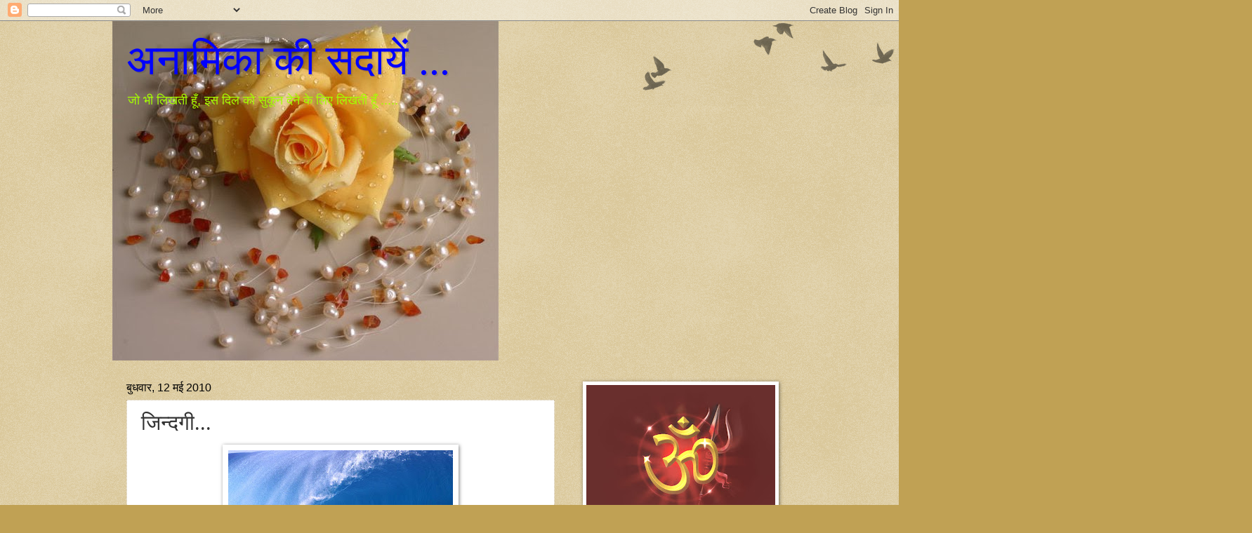

--- FILE ---
content_type: text/html; charset=UTF-8
request_url: https://anamika7577.blogspot.com/2010/05/blog-post_12.html?showComment=1273688314308
body_size: 39615
content:
<!DOCTYPE html>
<html class='v2' dir='ltr' lang='hi'>
<head>
<link href='https://www.blogger.com/static/v1/widgets/335934321-css_bundle_v2.css' rel='stylesheet' type='text/css'/>
<meta content='width=1100' name='viewport'/>
<meta content='text/html; charset=UTF-8' http-equiv='Content-Type'/>
<meta content='blogger' name='generator'/>
<link href='https://anamika7577.blogspot.com/favicon.ico' rel='icon' type='image/x-icon'/>
<link href='http://anamika7577.blogspot.com/2010/05/blog-post_12.html' rel='canonical'/>
<link rel="alternate" type="application/atom+xml" title="अन&#2366;म&#2367;क&#2366; क&#2368; सद&#2366;य&#2375;&#2306;  ... - Atom" href="https://anamika7577.blogspot.com/feeds/posts/default" />
<link rel="alternate" type="application/rss+xml" title="अन&#2366;म&#2367;क&#2366; क&#2368; सद&#2366;य&#2375;&#2306;  ... - RSS" href="https://anamika7577.blogspot.com/feeds/posts/default?alt=rss" />
<link rel="service.post" type="application/atom+xml" title="अन&#2366;म&#2367;क&#2366; क&#2368; सद&#2366;य&#2375;&#2306;  ... - Atom" href="https://www.blogger.com/feeds/3006778675527368075/posts/default" />

<link rel="alternate" type="application/atom+xml" title="अन&#2366;म&#2367;क&#2366; क&#2368; सद&#2366;य&#2375;&#2306;  ... - Atom" href="https://anamika7577.blogspot.com/feeds/94321926206716488/comments/default" />
<!--Can't find substitution for tag [blog.ieCssRetrofitLinks]-->
<link href='https://blogger.googleusercontent.com/img/b/R29vZ2xl/AVvXsEjg9s5qItIoAGNThT1b9YgAckFb1OYBstcJY_BsP8tfjCFI1bwyX7hVakj-l-LDQ18sZ-TVRC5z2xHHke0O-xpiCpSRjINVDrNIBrxSnfnYwHngnZF3zJYdkL6m7ilfrLPWZiHCC6PZzicQ/s320/Nat+(118).jpg' rel='image_src'/>
<meta content='http://anamika7577.blogspot.com/2010/05/blog-post_12.html' property='og:url'/>
<meta content='जिन्दगी...' property='og:title'/>
<meta content='कैसे कैसे लम्हों से जिन्दगी गुज़रती है कभी खुशियों के पंख लगा  के उडती है. तो कभी अथाह वेदनाओं में ढलती है . हर तरफ से रिश्तों के हाथ छूटने ...' property='og:description'/>
<meta content='https://blogger.googleusercontent.com/img/b/R29vZ2xl/AVvXsEjg9s5qItIoAGNThT1b9YgAckFb1OYBstcJY_BsP8tfjCFI1bwyX7hVakj-l-LDQ18sZ-TVRC5z2xHHke0O-xpiCpSRjINVDrNIBrxSnfnYwHngnZF3zJYdkL6m7ilfrLPWZiHCC6PZzicQ/w1200-h630-p-k-no-nu/Nat+(118).jpg' property='og:image'/>
<title>अन&#2366;म&#2367;क&#2366; क&#2368; सद&#2366;य&#2375;&#2306;  ...: ज&#2367;न&#2381;दग&#2368;...</title>
<style id='page-skin-1' type='text/css'><!--
/*
-----------------------------------------------
Blogger Template Style
Name:     Watermark
Designer: Blogger
URL:      www.blogger.com
----------------------------------------------- */
/* Use this with templates/1ktemplate-*.html */
/* Content
----------------------------------------------- */
body {
font: normal normal 14px Arial, Tahoma, Helvetica, FreeSans, sans-serif;
color: #333333;
background: #c0a154 url(https://resources.blogblog.com/blogblog/data/1kt/watermark/body_background_birds.png) repeat scroll top left;
}
html body .content-outer {
min-width: 0;
max-width: 100%;
width: 100%;
}
.content-outer {
font-size: 92%;
}
a:link {
text-decoration:none;
color: #cc3300;
}
a:visited {
text-decoration:none;
color: #993322;
}
a:hover {
text-decoration:underline;
color: #ff3300;
}
.body-fauxcolumns .cap-top {
margin-top: 30px;
background: transparent url(https://resources.blogblog.com/blogblog/data/1kt/watermark/body_overlay_birds.png) no-repeat scroll top right;
height: 121px;
}
.content-inner {
padding: 0;
}
/* Header
----------------------------------------------- */
.header-inner .Header .titlewrapper,
.header-inner .Header .descriptionwrapper {
padding-left: 20px;
padding-right: 20px;
}
.Header h1 {
font: normal normal 60px Georgia, Utopia, 'Palatino Linotype', Palatino, serif;
color: #0000ff;
text-shadow: 2px 2px rgba(0, 0, 0, .1);
}
.Header h1 a {
color: #0000ff;
}
.Header .description {
font-size: 140%;
color: #a5ff00;
}
/* Tabs
----------------------------------------------- */
.tabs-inner .section {
margin: 0 20px;
}
.tabs-inner .PageList, .tabs-inner .LinkList, .tabs-inner .Labels {
margin-left: -11px;
margin-right: -11px;
background-color: transparent;
border-top: 0 solid #ffffff;
border-bottom: 0 solid #ffffff;
-moz-box-shadow: 0 0 0 rgba(0, 0, 0, .3);
-webkit-box-shadow: 0 0 0 rgba(0, 0, 0, .3);
-goog-ms-box-shadow: 0 0 0 rgba(0, 0, 0, .3);
box-shadow: 0 0 0 rgba(0, 0, 0, .3);
}
.tabs-inner .PageList .widget-content,
.tabs-inner .LinkList .widget-content,
.tabs-inner .Labels .widget-content {
margin: -3px -11px;
background: transparent none  no-repeat scroll right;
}
.tabs-inner .widget ul {
padding: 2px 25px;
max-height: 34px;
background: transparent none no-repeat scroll left;
}
.tabs-inner .widget li {
border: none;
}
.tabs-inner .widget li a {
display: inline-block;
padding: .25em 1em;
font: normal normal 20px Georgia, Utopia, 'Palatino Linotype', Palatino, serif;
color: #00cc33;
border-right: 1px solid #c0a154;
}
.tabs-inner .widget li:first-child a {
border-left: 1px solid #c0a154;
}
.tabs-inner .widget li.selected a, .tabs-inner .widget li a:hover {
color: #000000;
}
/* Headings
----------------------------------------------- */
h2 {
font: normal normal 20px Georgia, Utopia, 'Palatino Linotype', Palatino, serif;
color: #000000;
margin: 0 0 .5em;
}
h2.date-header {
font: normal normal 16px Arial, Tahoma, Helvetica, FreeSans, sans-serif;
color: #000000;
}
/* Main
----------------------------------------------- */
.main-inner .column-center-inner,
.main-inner .column-left-inner,
.main-inner .column-right-inner {
padding: 0 5px;
}
.main-outer {
margin-top: 0;
background: transparent none no-repeat scroll top left;
}
.main-inner {
padding-top: 30px;
}
.main-cap-top {
position: relative;
}
.main-cap-top .cap-right {
position: absolute;
height: 0;
width: 100%;
bottom: 0;
background: transparent none repeat-x scroll bottom center;
}
.main-cap-top .cap-left {
position: absolute;
height: 245px;
width: 280px;
right: 0;
bottom: 0;
background: transparent none no-repeat scroll bottom left;
}
/* Posts
----------------------------------------------- */
.post-outer {
padding: 15px 20px;
margin: 0 0 25px;
background: #ffffff url(https://resources.blogblog.com/blogblog/data/1kt/watermark/post_background_birds.png) repeat scroll top left;
_background-image: none;
border: dotted 1px #ccbb99;
-moz-box-shadow: 0 0 0 rgba(0, 0, 0, .1);
-webkit-box-shadow: 0 0 0 rgba(0, 0, 0, .1);
-goog-ms-box-shadow: 0 0 0 rgba(0, 0, 0, .1);
box-shadow: 0 0 0 rgba(0, 0, 0, .1);
}
h3.post-title {
font: normal normal 30px Georgia, Utopia, 'Palatino Linotype', Palatino, serif;
margin: 0;
}
.comments h4 {
font: normal normal 30px Georgia, Utopia, 'Palatino Linotype', Palatino, serif;
margin: 1em 0 0;
}
.post-body {
font-size: 105%;
line-height: 1.5;
position: relative;
}
.post-header {
margin: 0 0 1em;
color: #997755;
}
.post-footer {
margin: 10px 0 0;
padding: 10px 0 0;
color: #997755;
border-top: dashed 1px #777777;
}
#blog-pager {
font-size: 140%
}
#comments .comment-author {
padding-top: 1.5em;
border-top: dashed 1px #777777;
background-position: 0 1.5em;
}
#comments .comment-author:first-child {
padding-top: 0;
border-top: none;
}
.avatar-image-container {
margin: .2em 0 0;
}
/* Comments
----------------------------------------------- */
.comments .comments-content .icon.blog-author {
background-repeat: no-repeat;
background-image: url([data-uri]);
}
.comments .comments-content .loadmore a {
border-top: 1px solid #777777;
border-bottom: 1px solid #777777;
}
.comments .continue {
border-top: 2px solid #777777;
}
/* Widgets
----------------------------------------------- */
.widget ul, .widget #ArchiveList ul.flat {
padding: 0;
list-style: none;
}
.widget ul li, .widget #ArchiveList ul.flat li {
padding: .35em 0;
text-indent: 0;
border-top: dashed 1px #777777;
}
.widget ul li:first-child, .widget #ArchiveList ul.flat li:first-child {
border-top: none;
}
.widget .post-body ul {
list-style: disc;
}
.widget .post-body ul li {
border: none;
}
.widget .zippy {
color: #777777;
}
.post-body img, .post-body .tr-caption-container, .Profile img, .Image img,
.BlogList .item-thumbnail img {
padding: 5px;
background: #fff;
-moz-box-shadow: 1px 1px 5px rgba(0, 0, 0, .5);
-webkit-box-shadow: 1px 1px 5px rgba(0, 0, 0, .5);
-goog-ms-box-shadow: 1px 1px 5px rgba(0, 0, 0, .5);
box-shadow: 1px 1px 5px rgba(0, 0, 0, .5);
}
.post-body img, .post-body .tr-caption-container {
padding: 8px;
}
.post-body .tr-caption-container {
color: #333333;
}
.post-body .tr-caption-container img {
padding: 0;
background: transparent;
border: none;
-moz-box-shadow: 0 0 0 rgba(0, 0, 0, .1);
-webkit-box-shadow: 0 0 0 rgba(0, 0, 0, .1);
-goog-ms-box-shadow: 0 0 0 rgba(0, 0, 0, .1);
box-shadow: 0 0 0 rgba(0, 0, 0, .1);
}
/* Footer
----------------------------------------------- */
.footer-outer {
color:#ccbb99;
background: #330000 url(https://resources.blogblog.com/blogblog/data/1kt/watermark/body_background_navigator.png) repeat scroll top left;
}
.footer-outer a {
color: #ff7755;
}
.footer-outer a:visited {
color: #dd5533;
}
.footer-outer a:hover {
color: #ff9977;
}
.footer-outer .widget h2 {
color: #eeddbb;
}
/* Mobile
----------------------------------------------- */
body.mobile  {
background-size: 100% auto;
}
.mobile .body-fauxcolumn-outer {
background: transparent none repeat scroll top left;
}
html .mobile .mobile-date-outer {
border-bottom: none;
background: #ffffff url(https://resources.blogblog.com/blogblog/data/1kt/watermark/post_background_birds.png) repeat scroll top left;
_background-image: none;
margin-bottom: 10px;
}
.mobile .main-inner .date-outer {
padding: 0;
}
.mobile .main-inner .date-header {
margin: 10px;
}
.mobile .main-cap-top {
z-index: -1;
}
.mobile .content-outer {
font-size: 100%;
}
.mobile .post-outer {
padding: 10px;
}
.mobile .main-cap-top .cap-left {
background: transparent none no-repeat scroll bottom left;
}
.mobile .body-fauxcolumns .cap-top {
margin: 0;
}
.mobile-link-button {
background: #ffffff url(https://resources.blogblog.com/blogblog/data/1kt/watermark/post_background_birds.png) repeat scroll top left;
}
.mobile-link-button a:link, .mobile-link-button a:visited {
color: #cc3300;
}
.mobile-index-date .date-header {
color: #000000;
}
.mobile-index-contents {
color: #333333;
}
.mobile .tabs-inner .section {
margin: 0;
}
.mobile .tabs-inner .PageList {
margin-left: 0;
margin-right: 0;
}
.mobile .tabs-inner .PageList .widget-content {
margin: 0;
color: #000000;
background: #ffffff url(https://resources.blogblog.com/blogblog/data/1kt/watermark/post_background_birds.png) repeat scroll top left;
}
.mobile .tabs-inner .PageList .widget-content .pagelist-arrow {
border-left: 1px solid #c0a154;
}

--></style>
<style id='template-skin-1' type='text/css'><!--
body {
min-width: 960px;
}
.content-outer, .content-fauxcolumn-outer, .region-inner {
min-width: 960px;
max-width: 960px;
_width: 960px;
}
.main-inner .columns {
padding-left: 0;
padding-right: 310px;
}
.main-inner .fauxcolumn-center-outer {
left: 0;
right: 310px;
/* IE6 does not respect left and right together */
_width: expression(this.parentNode.offsetWidth -
parseInt("0") -
parseInt("310px") + 'px');
}
.main-inner .fauxcolumn-left-outer {
width: 0;
}
.main-inner .fauxcolumn-right-outer {
width: 310px;
}
.main-inner .column-left-outer {
width: 0;
right: 100%;
margin-left: -0;
}
.main-inner .column-right-outer {
width: 310px;
margin-right: -310px;
}
#layout {
min-width: 0;
}
#layout .content-outer {
min-width: 0;
width: 800px;
}
#layout .region-inner {
min-width: 0;
width: auto;
}
body#layout div.add_widget {
padding: 8px;
}
body#layout div.add_widget a {
margin-left: 32px;
}
--></style>
<link href='https://www.blogger.com/dyn-css/authorization.css?targetBlogID=3006778675527368075&amp;zx=7f9a1618-5f2a-4fa6-b937-dc33e8386461' media='none' onload='if(media!=&#39;all&#39;)media=&#39;all&#39;' rel='stylesheet'/><noscript><link href='https://www.blogger.com/dyn-css/authorization.css?targetBlogID=3006778675527368075&amp;zx=7f9a1618-5f2a-4fa6-b937-dc33e8386461' rel='stylesheet'/></noscript>
<meta name='google-adsense-platform-account' content='ca-host-pub-1556223355139109'/>
<meta name='google-adsense-platform-domain' content='blogspot.com'/>

<link rel="stylesheet" href="https://fonts.googleapis.com/css2?display=swap&family=Tiro+Devanagari+Hindi"></head>
<body class='loading variant-birds'>
<div class='navbar section' id='navbar' name='Navbar'><div class='widget Navbar' data-version='1' id='Navbar1'><script type="text/javascript">
    function setAttributeOnload(object, attribute, val) {
      if(window.addEventListener) {
        window.addEventListener('load',
          function(){ object[attribute] = val; }, false);
      } else {
        window.attachEvent('onload', function(){ object[attribute] = val; });
      }
    }
  </script>
<div id="navbar-iframe-container"></div>
<script type="text/javascript" src="https://apis.google.com/js/platform.js"></script>
<script type="text/javascript">
      gapi.load("gapi.iframes:gapi.iframes.style.bubble", function() {
        if (gapi.iframes && gapi.iframes.getContext) {
          gapi.iframes.getContext().openChild({
              url: 'https://www.blogger.com/navbar/3006778675527368075?po\x3d94321926206716488\x26origin\x3dhttps://anamika7577.blogspot.com',
              where: document.getElementById("navbar-iframe-container"),
              id: "navbar-iframe"
          });
        }
      });
    </script><script type="text/javascript">
(function() {
var script = document.createElement('script');
script.type = 'text/javascript';
script.src = '//pagead2.googlesyndication.com/pagead/js/google_top_exp.js';
var head = document.getElementsByTagName('head')[0];
if (head) {
head.appendChild(script);
}})();
</script>
</div></div>
<div class='body-fauxcolumns'>
<div class='fauxcolumn-outer body-fauxcolumn-outer'>
<div class='cap-top'>
<div class='cap-left'></div>
<div class='cap-right'></div>
</div>
<div class='fauxborder-left'>
<div class='fauxborder-right'></div>
<div class='fauxcolumn-inner'>
</div>
</div>
<div class='cap-bottom'>
<div class='cap-left'></div>
<div class='cap-right'></div>
</div>
</div>
</div>
<div class='content'>
<div class='content-fauxcolumns'>
<div class='fauxcolumn-outer content-fauxcolumn-outer'>
<div class='cap-top'>
<div class='cap-left'></div>
<div class='cap-right'></div>
</div>
<div class='fauxborder-left'>
<div class='fauxborder-right'></div>
<div class='fauxcolumn-inner'>
</div>
</div>
<div class='cap-bottom'>
<div class='cap-left'></div>
<div class='cap-right'></div>
</div>
</div>
</div>
<div class='content-outer'>
<div class='content-cap-top cap-top'>
<div class='cap-left'></div>
<div class='cap-right'></div>
</div>
<div class='fauxborder-left content-fauxborder-left'>
<div class='fauxborder-right content-fauxborder-right'></div>
<div class='content-inner'>
<header>
<div class='header-outer'>
<div class='header-cap-top cap-top'>
<div class='cap-left'></div>
<div class='cap-right'></div>
</div>
<div class='fauxborder-left header-fauxborder-left'>
<div class='fauxborder-right header-fauxborder-right'></div>
<div class='region-inner header-inner'>
<div class='header section' id='header' name='शीर्षलेख'><div class='widget Header' data-version='1' id='Header1'>
<div id='header-inner' style='background-image: url("https://blogger.googleusercontent.com/img/b/R29vZ2xl/AVvXsEip1uDnflthluQv2N4u76zjZDItybq-l0fBBKw4Cs9yzSPimzIUb9ho156mC-BJLI0zKY5EcItY2JP063lVfh_XAfxH0rVWx-Mgc9tIArMraMM_X_sjzMvYm_9Wb4wGx2t0qkmVlh4OK5eS/s760/0418.jpg"); background-position: left; min-height: 484px; _height: 484px; background-repeat: no-repeat; '>
<div class='titlewrapper' style='background: transparent'>
<h1 class='title' style='background: transparent; border-width: 0px'>
<a href='https://anamika7577.blogspot.com/'>
अन&#2366;म&#2367;क&#2366; क&#2368; सद&#2366;य&#2375;&#2306;  ...
</a>
</h1>
</div>
<div class='descriptionwrapper'>
<p class='description'><span>ज&#2379; भ&#2368; ल&#2367;खत&#2368; ह&#2370;&#2305;, इस द&#2367;ल क&#2379; 
स&#2369;क&#2370;न द&#2375;न&#2375; क&#2375; ल&#2367;ए ल&#2367;खत&#2368; ह&#2370;&#2305; .....</span></p>
</div>
</div>
</div></div>
</div>
</div>
<div class='header-cap-bottom cap-bottom'>
<div class='cap-left'></div>
<div class='cap-right'></div>
</div>
</div>
</header>
<div class='tabs-outer'>
<div class='tabs-cap-top cap-top'>
<div class='cap-left'></div>
<div class='cap-right'></div>
</div>
<div class='fauxborder-left tabs-fauxborder-left'>
<div class='fauxborder-right tabs-fauxborder-right'></div>
<div class='region-inner tabs-inner'>
<div class='tabs section' id='crosscol' name='परस्पर-कॉलम'><div class='widget HTML' data-version='1' id='HTML6'>
<div class='widget-content'>
<!-- This goes in the HEAD tag. You can put STYLE, META or LINK elements here. It is NOT intended for content. -->
</div>
<div class='clear'></div>
</div></div>
<div class='tabs no-items section' id='crosscol-overflow' name='Cross-Column 2'></div>
</div>
</div>
<div class='tabs-cap-bottom cap-bottom'>
<div class='cap-left'></div>
<div class='cap-right'></div>
</div>
</div>
<div class='main-outer'>
<div class='main-cap-top cap-top'>
<div class='cap-left'></div>
<div class='cap-right'></div>
</div>
<div class='fauxborder-left main-fauxborder-left'>
<div class='fauxborder-right main-fauxborder-right'></div>
<div class='region-inner main-inner'>
<div class='columns fauxcolumns'>
<div class='fauxcolumn-outer fauxcolumn-center-outer'>
<div class='cap-top'>
<div class='cap-left'></div>
<div class='cap-right'></div>
</div>
<div class='fauxborder-left'>
<div class='fauxborder-right'></div>
<div class='fauxcolumn-inner'>
</div>
</div>
<div class='cap-bottom'>
<div class='cap-left'></div>
<div class='cap-right'></div>
</div>
</div>
<div class='fauxcolumn-outer fauxcolumn-left-outer'>
<div class='cap-top'>
<div class='cap-left'></div>
<div class='cap-right'></div>
</div>
<div class='fauxborder-left'>
<div class='fauxborder-right'></div>
<div class='fauxcolumn-inner'>
</div>
</div>
<div class='cap-bottom'>
<div class='cap-left'></div>
<div class='cap-right'></div>
</div>
</div>
<div class='fauxcolumn-outer fauxcolumn-right-outer'>
<div class='cap-top'>
<div class='cap-left'></div>
<div class='cap-right'></div>
</div>
<div class='fauxborder-left'>
<div class='fauxborder-right'></div>
<div class='fauxcolumn-inner'>
</div>
</div>
<div class='cap-bottom'>
<div class='cap-left'></div>
<div class='cap-right'></div>
</div>
</div>
<!-- corrects IE6 width calculation -->
<div class='columns-inner'>
<div class='column-center-outer'>
<div class='column-center-inner'>
<div class='main section' id='main' name='मुख्‍य'><div class='widget Blog' data-version='1' id='Blog1'>
<div class='blog-posts hfeed'>

          <div class="date-outer">
        
<h2 class='date-header'><span>ब&#2369;धव&#2366;र, 12 मई 2010</span></h2>

          <div class="date-posts">
        
<div class='post-outer'>
<div class='post hentry uncustomized-post-template' itemprop='blogPost' itemscope='itemscope' itemtype='http://schema.org/BlogPosting'>
<meta content='https://blogger.googleusercontent.com/img/b/R29vZ2xl/AVvXsEjg9s5qItIoAGNThT1b9YgAckFb1OYBstcJY_BsP8tfjCFI1bwyX7hVakj-l-LDQ18sZ-TVRC5z2xHHke0O-xpiCpSRjINVDrNIBrxSnfnYwHngnZF3zJYdkL6m7ilfrLPWZiHCC6PZzicQ/s320/Nat+(118).jpg' itemprop='image_url'/>
<meta content='3006778675527368075' itemprop='blogId'/>
<meta content='94321926206716488' itemprop='postId'/>
<a name='94321926206716488'></a>
<h3 class='post-title entry-title' itemprop='name'>
ज&#2367;न&#2381;दग&#2368;...
</h3>
<div class='post-header'>
<div class='post-header-line-1'></div>
</div>
<div class='post-body entry-content' id='post-body-94321926206716488' itemprop='description articleBody'>
<a href="https://blogger.googleusercontent.com/img/b/R29vZ2xl/AVvXsEjg9s5qItIoAGNThT1b9YgAckFb1OYBstcJY_BsP8tfjCFI1bwyX7hVakj-l-LDQ18sZ-TVRC5z2xHHke0O-xpiCpSRjINVDrNIBrxSnfnYwHngnZF3zJYdkL6m7ilfrLPWZiHCC6PZzicQ/s1600/Nat+(118).jpg" onblur="try {parent.deselectBloggerImageGracefully();} catch(e) {}"><img alt="" border="0" id="BLOGGER_PHOTO_ID_5470379651566527298" src="https://blogger.googleusercontent.com/img/b/R29vZ2xl/AVvXsEjg9s5qItIoAGNThT1b9YgAckFb1OYBstcJY_BsP8tfjCFI1bwyX7hVakj-l-LDQ18sZ-TVRC5z2xHHke0O-xpiCpSRjINVDrNIBrxSnfnYwHngnZF3zJYdkL6m7ilfrLPWZiHCC6PZzicQ/s320/Nat+(118).jpg" style="display:block; margin:0px auto 10px; text-align:center;cursor:pointer; cursor:hand;width: 320px; height: 240px;" /></a><br /><div><br /></div><div style="text-align: center;"><span class="Apple-style-span" style="font-size: large;"><span class="Apple-style-span"  style="color:#006600;"><br /></span></span></div><div style="text-align: center;"><span class="Apple-style-span" style="font-size: large;"><span class="Apple-style-span"  style="color:#006600;">क&#2376;स&#2375; क&#2376;स&#2375; लम&#2381;ह&#2379;&#2306; स&#2375;</span></span></div><div style="text-align: center;"><span class="Apple-style-span" style="font-size: large;"><span class="Apple-style-span"  style="color:#006600;">ज&#2367;न&#2381;दग&#2368; ग&#2369;ज&#2364;रत&#2368; ह&#2376; </span></span></div><div style="text-align: center;"><span class="Apple-style-span" style="font-size: large;"><span class="Apple-style-span"  style="color:#006600;">कभ&#2368; ख&#2369;श&#2367;य&#2379;&#2306; क&#2375;</span></span></div><div style="text-align: center;"><span class="Apple-style-span" style="font-size: large;"><span class="Apple-style-span"  style="color:#006600;">प&#2306;ख लग&#2366;  क&#2375; उडत&#2368; ह&#2376;.</span></span></div><div style="text-align: center;"><span class="Apple-style-span" style="font-size: large;"><span class="Apple-style-span"  style="color:#006600;">त&#2379; कभ&#2368; अथ&#2366;ह व&#2375;दन&#2366;ओ&#2306;</span></span></div><div style="text-align: center;"><span class="Apple-style-span" style="font-size: large;"><span class="Apple-style-span"  style="color:#006600;">म&#2375;&#2306; ढलत&#2368; ह&#2376; .</span></span></div><div style="text-align: center;"><span class="Apple-style-span" style="font-size: large;"><span class="Apple-style-span"  style="color:#006600;"><br /></span></span></div><div style="text-align: center;"><span class="Apple-style-span" style="font-size: large;"><span class="Apple-style-span"  style="color:#006600;">हर तरफ स&#2375; र&#2367;श&#2381;त&#2379;&#2306; क&#2375;</span></span></div><div style="text-align: center;"><span class="Apple-style-span" style="font-size: large;"><span class="Apple-style-span"  style="color:#006600;">ह&#2366;थ छ&#2370;टन&#2375; स&#2375; लगत&#2375; ह&#2376;&#2306;.</span></span></div><div style="text-align: center;"><span class="Apple-style-span" style="font-size: large;"><span class="Apple-style-span"  style="color:#006600;">प&#2381;य&#2366;र क&#2375; ब&#2306;धन भ&#2368;</span></span></div><div style="text-align: center;"><span class="Apple-style-span" style="font-size: large;"><span class="Apple-style-span"  style="color:#006600;">ग&#2366;&#2306;ठ&#2375; ख&#2379;लत&#2375; स&#2375; लगत&#2375; ह&#2376;&#2306;.</span></span></div><div style="text-align: center;"><span class="Apple-style-span" style="font-size: large;"><span class="Apple-style-span"  style="color:#006600;"><br /></span></span></div><div style="text-align: center;"><span class="Apple-style-span" style="font-size: large;"><span class="Apple-style-span"  style="color:#006600;">ह&#2370;क स&#2368; द&#2367;ल म&#2375;&#2306;</span></span></div><div style="text-align: center;"><span class="Apple-style-span" style="font-size: large;"><span class="Apple-style-span"  style="color:#006600;">श&#2379;र करत&#2368; ह&#2376;</span></span></div><div style="text-align: center;"><span class="Apple-style-span" style="font-size: large;"><span class="Apple-style-span"  style="color:#006600;">ग&#2370;&#2306;ग&#2368; घ&#2369;टन भ&#2368;</span></span></div><div style="text-align: center;"><span class="Apple-style-span" style="font-size: large;"><span class="Apple-style-span"  style="color:#006600;">पलक&#2379;&#2306; क&#2368;</span></span></div><div style="text-align: center;"><span class="Apple-style-span" style="font-size: large;"><span class="Apple-style-span"  style="color:#006600;">झ&#2367;र&#2381;र&#2367;य&#2379;&#2306; स&#2375;</span></span></div><div style="text-align: center;"><span class="Apple-style-span" style="font-size: large;"><span class="Apple-style-span"  style="color:#006600;">ब&#2375;बस&#2368; क&#2375; न&#2367;श&#2366;न</span></span></div><div style="text-align: center;"><span class="Apple-style-span" style="font-size: large;"><span class="Apple-style-span"  style="color:#006600;">छ&#2379;ड&#2366; करत&#2368;  ह&#2376; .</span></span></div><div style="text-align: center;"><span class="Apple-style-span" style="font-size: large;"><span class="Apple-style-span"  style="color:#006600;"><br /></span></span></div><div style="text-align: center;"><span class="Apple-style-span" style="font-size: large;"><span class="Apple-style-span"  style="color:#006600;">ख&#2369;श&#2367;य&#2366;&#2305; जब</span></span></div><div style="text-align: center;"><span class="Apple-style-span" style="font-size: large;"><span class="Apple-style-span"  style="color:#006600;">आ&#2305;गन म&#2375;&#2306;</span></span></div><div style="text-align: center;"><span class="Apple-style-span" style="font-size: large;"><span class="Apple-style-span"  style="color:#006600;">लहलह&#2366;त&#2368; ह&#2376;&#2306; ,</span></span></div><div style="text-align: center;"><span class="Apple-style-span" style="font-size: large;"><span class="Apple-style-span"  style="color:#006600;">कल&#2381;पन&#2366;ए&#2305;</span></span></div><div style="text-align: center;"><span class="Apple-style-span" style="font-size: large;"><span class="Apple-style-span"  style="color:#006600;">प&#2381;र&#2375;म न&#2368;ड&#2364; म&#2375;&#2306;</span></span></div><div style="text-align: center;"><span class="Apple-style-span" style="font-size: large;"><span class="Apple-style-span"  style="color:#006600;">व&#2367;श&#2381;र&#2366;म प&#2366;त&#2368; ह&#2376;&#2306;.</span></span></div><div style="text-align: center;"><span class="Apple-style-span" style="font-size: large;"><span class="Apple-style-span"  style="color:#006600;"><br /></span></span></div><div style="text-align: center;"><span class="Apple-style-span" style="font-size: large;"><span class="Apple-style-span"  style="color:#006600;">तब य&#2375; ज&#2367;&#2306;दग&#2368;</span></span></div><div style="text-align: center;"><span class="Apple-style-span" style="font-size: large;"><span class="Apple-style-span"  style="color:#006600;">स&#2381;वर&#2381;ग स&#2368; लगत&#2368; ह&#2376;</span></span></div><div style="text-align: center;"><span class="Apple-style-span" style="font-size: large;"><span class="Apple-style-span"  style="color:#006600;">नए ख&#2381;व&#2366;ब&#2379; क&#2375;</span></span></div><div style="text-align: center;"><span class="Apple-style-span" style="font-size: large;"><span class="Apple-style-span"  style="color:#006600;">महल बनत&#2375; ह&#2376;&#2306;.</span></span></div><div style="text-align: center;"><span class="Apple-style-span" style="font-size: large;"><span class="Apple-style-span"  style="color:#006600;">म&#2306;ज&#2367;ल&#2379; क&#2368;  र&#2366;ह&#2375;&#2306;</span></span></div><div style="text-align: center;"><span class="Apple-style-span" style="font-size: large;"><span class="Apple-style-span"  style="color:#006600;">तल&#2366;श करत&#2375; ह&#2376;&#2306;.</span></span></div><div style="text-align: center;"><span class="Apple-style-span" style="font-size: large;"><span class="Apple-style-span"  style="color:#006600;"><br /></span></span></div><div style="text-align: center;"><span class="Apple-style-span" style="font-size: large;"><span class="Apple-style-span"  style="color:#006600;">आश&#2366;ओ&#2306; क&#2375; प&#2381;य&#2366;ल&#2375;</span></span></div><div style="text-align: center;"><span class="Apple-style-span" style="font-size: large;"><span class="Apple-style-span"  style="color:#006600;">छलकत&#2375; रहत&#2375; ह&#2376;&#2306;.</span></span></div><div style="text-align: center;"><span class="Apple-style-span" style="font-size: large;"><span class="Apple-style-span"  style="color:#006600;">न&#2366; उम&#2381;म&#2368;द&#2368; क&#2375;</span></span></div><div style="text-align: center;"><span class="Apple-style-span" style="font-size: large;"><span class="Apple-style-span"  style="color:#006600;">ज&#2366;म ट&#2370;ट&#2366; करत&#2375; ह&#2376;&#2306;.</span></span></div><div style="text-align: center;"><span class="Apple-style-span" style="font-size: large;"><span class="Apple-style-span"  style="color:#006600;"><br /></span></span></div><div style="text-align: center;"><span class="Apple-style-span" style="font-size: large;"><span class="Apple-style-span"  style="color:#006600;">मगर ह&#2379;त&#2366; ह&#2376; जब</span></span></div><div style="text-align: center;"><span class="Apple-style-span" style="font-size: large;"><span class="Apple-style-span"  style="color:#006600;">ज&#2367;न&#2381;दग&#2368; पर</span></span></div><div style="text-align: center;"><span class="Apple-style-span" style="font-size: large;"><span class="Apple-style-span"  style="color:#006600;">आभ&#2366;व&#2379; क&#2366; कहर</span></span></div><div style="text-align: center;"><span class="Apple-style-span" style="font-size: large;"><span class="Apple-style-span"  style="color:#006600;">यथ&#2366;र&#2381;थ  क&#2366;  ह&#2379;त&#2366; ह&#2376;</span></span></div><div style="text-align: center;"><span class="Apple-style-span" style="font-size: large;"><span class="Apple-style-span"  style="color:#006600;">जब कल&#2381;पन&#2366;ओ स&#2375; </span></span></div><div style="text-align: center;"><span class="Apple-style-span" style="font-size: large;"><span class="Apple-style-span"  style="color:#006600;">म&#2367;लन</span></span></div><div style="text-align: center;"><span class="Apple-style-span" style="font-size: large;"><span class="Apple-style-span"  style="color:#006600;">ध&#2366;र&#2366;श&#2366;य&#2368; ह&#2379;त&#2375; ह&#2376;&#2306; तब </span></span></div><div style="text-align: center;"><span class="Apple-style-span" style="font-size: large;"><span class="Apple-style-span"  style="color:#006600;">सपन&#2379; क&#2375; महल</span></span></div><div style="text-align: center;"><span class="Apple-style-span" style="font-size: large;"><span class="Apple-style-span"  style="color:#006600;">क&#2367;र&#2381;चन क&#2367;र&#2381;चन</span></span></div><div style="text-align: center;"><span class="Apple-style-span" style="font-size: large;"><span class="Apple-style-span"  style="color:#006600;">ह&#2379;कर</span></span></div><div style="text-align: center;"><span class="Apple-style-span" style="font-size: large;"><span class="Apple-style-span"  style="color:#006600;">ब&#2367;खरत&#2368; ह&#2376;</span></span></div><div style="text-align: center;"><span class="Apple-style-span" style="font-size: large;"><span class="Apple-style-span"  style="color:#006600;">जब ज&#2368;व&#2366;त&#2381;म&#2366;</span></span></div><div style="text-align: center;"><span class="Apple-style-span" style="font-size: large;"><span class="Apple-style-span"  style="color:#006600;"><br /></span></span></div><div style="text-align: center;"><span class="Apple-style-span" style="font-size: large;"><span class="Apple-style-span"  style="color:#006600;">तब ....</span></span></div><div style="text-align: center;"><span class="Apple-style-span" style="font-size: large;"><span class="Apple-style-span"  style="color:#006600;"><br /></span></span></div><div style="text-align: center;"><span class="Apple-style-span" style="font-size: large;"><span class="Apple-style-span"  style="color:#006600;">ठग&#2367;न&#2368; स&#2368;</span></span></div><div style="text-align: center;"><span class="Apple-style-span" style="font-size: large;"><span class="Apple-style-span"  style="color:#006600;">क&#2367;स&#2381;मत द&#2367;ख&#2366;त&#2368;</span></span></div><div style="text-align: center;"><span class="Apple-style-span" style="font-size: large;"><span class="Apple-style-span"  style="color:#006600;">ह&#2376; सच&#2381;च क&#2366;</span></span></div><div style="text-align: center;"><span class="Apple-style-span" style="font-size: large;"><span class="Apple-style-span"  style="color:#006600;">आइन&#2366;</span></span></div><div style="text-align: center;"><span class="Apple-style-span" style="font-size: large;"><span class="Apple-style-span"  style="color:#006600;">और ज&#2367;&#2306;दग&#2368;</span></span></div><div style="text-align: center;"><span class="Apple-style-span" style="font-size: large;"><span class="Apple-style-span"  style="color:#006600;">क&#2366;ठ क&#2375; पटर&#2375; पर</span></span></div><div style="text-align: center;"><span class="Apple-style-span" style="font-size: large;"><span class="Apple-style-span"  style="color:#006600;">श&#2366;&#2306;त&#2368; क&#2366; कफ&#2364;न ओढ&#2364;&#2375;</span></span></div><div style="text-align: center;"><span class="Apple-style-span" style="font-size: large;"><span class="Apple-style-span"  style="color:#006600;">म&#2369;ह&#2305; फ&#2375;र स&#2379;त&#2368; ह&#2376; !!</span></span></div>
<div style='clear: both;'></div>
</div>
<div class='post-footer'>
<div class='post-footer-line post-footer-line-1'>
<span class='post-author vcard'>
प&#2381;रस&#2381;त&#2369;तकर&#2381;त&#2366;
<span class='fn' itemprop='author' itemscope='itemscope' itemtype='http://schema.org/Person'>
<meta content='https://www.blogger.com/profile/08628292381461467192' itemprop='url'/>
<a class='g-profile' href='https://www.blogger.com/profile/08628292381461467192' rel='author' title='author profile'>
<span itemprop='name'>अन&#2366;म&#2367;क&#2366; क&#2368; सद&#2366;य&#2375;&#2306; ......</span>
</a>
</span>
</span>
<span class='post-timestamp'>
पर
<meta content='http://anamika7577.blogspot.com/2010/05/blog-post_12.html' itemprop='url'/>
<a class='timestamp-link' href='https://anamika7577.blogspot.com/2010/05/blog-post_12.html' rel='bookmark' title='permanent link'><abbr class='published' itemprop='datePublished' title='2010-05-12T19:08:00+05:30'>7:08 pm</abbr></a>
</span>
<span class='post-comment-link'>
</span>
<span class='post-icons'>
<span class='item-action'>
<a href='https://www.blogger.com/email-post/3006778675527368075/94321926206716488' title='ईमेल संदेश'>
<img alt='' class='icon-action' height='13' src='https://resources.blogblog.com/img/icon18_email.gif' width='18'/>
</a>
</span>
<span class='item-control blog-admin pid-86011515'>
<a href='https://www.blogger.com/post-edit.g?blogID=3006778675527368075&postID=94321926206716488&from=pencil' title='संदेश का संपादन करें'>
<img alt='' class='icon-action' height='18' src='https://resources.blogblog.com/img/icon18_edit_allbkg.gif' width='18'/>
</a>
</span>
</span>
<div class='post-share-buttons goog-inline-block'>
</div>
</div>
<div class='post-footer-line post-footer-line-2'>
<span class='post-labels'>
</span>
</div>
<div class='post-footer-line post-footer-line-3'>
<span class='post-location'>
</span>
</div>
</div>
</div>
<div class='comments' id='comments'>
<a name='comments'></a>
<h4>26 ट&#2367;प&#2381;&#8205;पण&#2367;य&#2366;&#2306;:</h4>
<div id='Blog1_comments-block-wrapper'>
<dl class='avatar-comment-indent' id='comments-block'>
<dt class='comment-author ' id='c2756646540154059305'>
<a name='c2756646540154059305'></a>
<div class="avatar-image-container vcard"><span dir="ltr"><a href="https://www.blogger.com/profile/14946039933092627903" target="" rel="nofollow" onclick="" class="avatar-hovercard" id="av-2756646540154059305-14946039933092627903"><img src="https://resources.blogblog.com/img/blank.gif" width="35" height="35" class="delayLoad" style="display: none;" longdesc="//blogger.googleusercontent.com/img/b/R29vZ2xl/AVvXsEgip9OCzZ7AsWcVhzMzkGhv1Spwf5cRbl0QVTGOR7X6CtRHUSvVCNu028qLOvQgiKkeM-YJ83UDzDTnvUcLFgsNLrbJmcxGn_xdfK8Hp5yRJEL-Kw9_DfLVFfYu8Ughfg/s45-c/10426927_783232728374316_59467743873499519_n.jpg" alt="" title="Mithilesh dubey">

<noscript><img src="//blogger.googleusercontent.com/img/b/R29vZ2xl/AVvXsEgip9OCzZ7AsWcVhzMzkGhv1Spwf5cRbl0QVTGOR7X6CtRHUSvVCNu028qLOvQgiKkeM-YJ83UDzDTnvUcLFgsNLrbJmcxGn_xdfK8Hp5yRJEL-Kw9_DfLVFfYu8Ughfg/s45-c/10426927_783232728374316_59467743873499519_n.jpg" width="35" height="35" class="photo" alt=""></noscript></a></span></div>
<a href='https://www.blogger.com/profile/14946039933092627903' rel='nofollow'>Mithilesh dubey</a>
न&#2375; कह&#2366;&#8230;
</dt>
<dd class='comment-body' id='Blog1_cmt-2756646540154059305'>
<p>
ब&#2375;हद उम&#2381;द&#2366; अभ&#2367;व&#2381;यक&#2381;त&#2367; लग&#2368; आपक&#2368; &#2404;
</p>
</dd>
<dd class='comment-footer'>
<span class='comment-timestamp'>
<a href='https://anamika7577.blogspot.com/2010/05/blog-post_12.html?showComment=1273673005742#c2756646540154059305' title='comment permalink'>
12 मई 2010 क&#2379; 7:33 pm बज&#2375;
</a>
<span class='item-control blog-admin pid-1864502930'>
<a class='comment-delete' href='https://www.blogger.com/comment/delete/3006778675527368075/2756646540154059305' title='टिप्पणी हटाएं'>
<img src='https://resources.blogblog.com/img/icon_delete13.gif'/>
</a>
</span>
</span>
</dd>
<dt class='comment-author ' id='c7505522165561238400'>
<a name='c7505522165561238400'></a>
<div class="avatar-image-container vcard"><span dir="ltr"><a href="https://www.blogger.com/profile/08195795661130888170" target="" rel="nofollow" onclick="" class="avatar-hovercard" id="av-7505522165561238400-08195795661130888170"><img src="https://resources.blogblog.com/img/blank.gif" width="35" height="35" class="delayLoad" style="display: none;" longdesc="//blogger.googleusercontent.com/img/b/R29vZ2xl/AVvXsEiVO8JcMF2ccQIDtNAfDnbL-rgR9UYrChwGRtbUWHQxro6_GG66j0XwdMCUEisXn_7n_l5mDfr3Vhdo77MJbbmsV6XUdGSeeGrZcu2ZppDSEiG4TDgTKUJHh6k18Ov5ng/s45-c/ssssssssss.jpg" alt="" title="&#2360;&#2306;&#2332;&#2351; &#2349;&#2366;&#2360;&#2381;&zwj;&#2325;&#2352; ">

<noscript><img src="//blogger.googleusercontent.com/img/b/R29vZ2xl/AVvXsEiVO8JcMF2ccQIDtNAfDnbL-rgR9UYrChwGRtbUWHQxro6_GG66j0XwdMCUEisXn_7n_l5mDfr3Vhdo77MJbbmsV6XUdGSeeGrZcu2ZppDSEiG4TDgTKUJHh6k18Ov5ng/s45-c/ssssssssss.jpg" width="35" height="35" class="photo" alt=""></noscript></a></span></div>
<a href='https://www.blogger.com/profile/08195795661130888170' rel='nofollow'>स&#2306;जय भ&#2366;स&#2381;&#8205;कर </a>
न&#2375; कह&#2366;&#8230;
</dt>
<dd class='comment-body' id='Blog1_cmt-7505522165561238400'>
<p>
बह&#2369;त गहर&#2366;ई स&#2375; ल&#2367;ख&#2366; ह&#2376;
</p>
</dd>
<dd class='comment-footer'>
<span class='comment-timestamp'>
<a href='https://anamika7577.blogspot.com/2010/05/blog-post_12.html?showComment=1273673329143#c7505522165561238400' title='comment permalink'>
12 मई 2010 क&#2379; 7:38 pm बज&#2375;
</a>
<span class='item-control blog-admin pid-1443474310'>
<a class='comment-delete' href='https://www.blogger.com/comment/delete/3006778675527368075/7505522165561238400' title='टिप्पणी हटाएं'>
<img src='https://resources.blogblog.com/img/icon_delete13.gif'/>
</a>
</span>
</span>
</dd>
<dt class='comment-author ' id='c6553128640868116330'>
<a name='c6553128640868116330'></a>
<div class="avatar-image-container vcard"><span dir="ltr"><a href="https://www.blogger.com/profile/08195795661130888170" target="" rel="nofollow" onclick="" class="avatar-hovercard" id="av-6553128640868116330-08195795661130888170"><img src="https://resources.blogblog.com/img/blank.gif" width="35" height="35" class="delayLoad" style="display: none;" longdesc="//blogger.googleusercontent.com/img/b/R29vZ2xl/AVvXsEiVO8JcMF2ccQIDtNAfDnbL-rgR9UYrChwGRtbUWHQxro6_GG66j0XwdMCUEisXn_7n_l5mDfr3Vhdo77MJbbmsV6XUdGSeeGrZcu2ZppDSEiG4TDgTKUJHh6k18Ov5ng/s45-c/ssssssssss.jpg" alt="" title="&#2360;&#2306;&#2332;&#2351; &#2349;&#2366;&#2360;&#2381;&zwj;&#2325;&#2352; ">

<noscript><img src="//blogger.googleusercontent.com/img/b/R29vZ2xl/AVvXsEiVO8JcMF2ccQIDtNAfDnbL-rgR9UYrChwGRtbUWHQxro6_GG66j0XwdMCUEisXn_7n_l5mDfr3Vhdo77MJbbmsV6XUdGSeeGrZcu2ZppDSEiG4TDgTKUJHh6k18Ov5ng/s45-c/ssssssssss.jpg" width="35" height="35" class="photo" alt=""></noscript></a></span></div>
<a href='https://www.blogger.com/profile/08195795661130888170' rel='nofollow'>स&#2306;जय भ&#2366;स&#2381;&#8205;कर </a>
न&#2375; कह&#2366;&#8230;
</dt>
<dd class='comment-body' id='Blog1_cmt-6553128640868116330'>
<p>
नए ख&#2381;व&#2366;ब&#2379; क&#2375;<br />महल बनत&#2375; ह&#2376;&#2306;.<br />म&#2306;ज&#2367;ल&#2379; क&#2368; र&#2366;ह&#2375;&#2306;<br />तल&#2366;श करत&#2375; ह&#2376;&#2306;.<br /><br />bahut hi sunder parastuti.........
</p>
</dd>
<dd class='comment-footer'>
<span class='comment-timestamp'>
<a href='https://anamika7577.blogspot.com/2010/05/blog-post_12.html?showComment=1273673398247#c6553128640868116330' title='comment permalink'>
12 मई 2010 क&#2379; 7:39 pm बज&#2375;
</a>
<span class='item-control blog-admin pid-1443474310'>
<a class='comment-delete' href='https://www.blogger.com/comment/delete/3006778675527368075/6553128640868116330' title='टिप्पणी हटाएं'>
<img src='https://resources.blogblog.com/img/icon_delete13.gif'/>
</a>
</span>
</span>
</dd>
<dt class='comment-author ' id='c887071937094675793'>
<a name='c887071937094675793'></a>
<div class="avatar-image-container vcard"><span dir="ltr"><a href="https://www.blogger.com/profile/14115656986166219821" target="" rel="nofollow" onclick="" class="avatar-hovercard" id="av-887071937094675793-14115656986166219821"><img src="https://resources.blogblog.com/img/blank.gif" width="35" height="35" class="delayLoad" style="display: none;" longdesc="//blogger.googleusercontent.com/img/b/R29vZ2xl/AVvXsEjq26nBSeA2GzrDw38DyuE5HmyfE20b7q0UAQH7SKd4d0KK4Q9bTw97Ly97qPQEkNLXEUrRxX63nuwTe85W8EpbvQlMaDNdeW7gCCs4Bc2TDd2GqmpgH4LYIzO4eaWcrIA/s45-c/DSC_6318.JPG" alt="" title="kshama">

<noscript><img src="//blogger.googleusercontent.com/img/b/R29vZ2xl/AVvXsEjq26nBSeA2GzrDw38DyuE5HmyfE20b7q0UAQH7SKd4d0KK4Q9bTw97Ly97qPQEkNLXEUrRxX63nuwTe85W8EpbvQlMaDNdeW7gCCs4Bc2TDd2GqmpgH4LYIzO4eaWcrIA/s45-c/DSC_6318.JPG" width="35" height="35" class="photo" alt=""></noscript></a></span></div>
<a href='https://www.blogger.com/profile/14115656986166219821' rel='nofollow'>kshama</a>
न&#2375; कह&#2366;&#8230;
</dt>
<dd class='comment-body' id='Blog1_cmt-887071937094675793'>
<p>
ठग&#2367;न&#2368; स&#2368;<br />क&#2367;स&#2381;मत द&#2367;ख&#2366;त&#2368;<br />ह&#2376; सच&#2381;च क&#2366;<br />आइन&#2366;<br />और ज&#2367;&#2306;दग&#2368;<br />क&#2366;ठ क&#2375; पटर&#2375; पर<br />श&#2366;&#2306;त&#2368; क&#2366; कफ&#2364;न ओढ&#2364;&#2375;<br />म&#2369;ह&#2305; फ&#2375;र स&#2379;त&#2368; ह&#2376; !!<br />Aapki sadayen,antar man tak besaakhta pahunch jaati hain..
</p>
</dd>
<dd class='comment-footer'>
<span class='comment-timestamp'>
<a href='https://anamika7577.blogspot.com/2010/05/blog-post_12.html?showComment=1273673908535#c887071937094675793' title='comment permalink'>
12 मई 2010 क&#2379; 7:48 pm बज&#2375;
</a>
<span class='item-control blog-admin pid-1209686085'>
<a class='comment-delete' href='https://www.blogger.com/comment/delete/3006778675527368075/887071937094675793' title='टिप्पणी हटाएं'>
<img src='https://resources.blogblog.com/img/icon_delete13.gif'/>
</a>
</span>
</span>
</dd>
<dt class='comment-author ' id='c3454509635238532609'>
<a name='c3454509635238532609'></a>
<div class="avatar-image-container vcard"><span dir="ltr"><a href="https://www.blogger.com/profile/05351604129972671967" target="" rel="nofollow" onclick="" class="avatar-hovercard" id="av-3454509635238532609-05351604129972671967"><img src="https://resources.blogblog.com/img/blank.gif" width="35" height="35" class="delayLoad" style="display: none;" longdesc="//blogger.googleusercontent.com/img/b/R29vZ2xl/AVvXsEiPHV1CXWOYoCiDOUCYjPzbF8HL2JlmafrdgQNVJRjGhFJ9-ZqthYpzzsMm8mLlzkWewmKmgJKHyT-Xs6zSlWw5Iv7LzppAiLS7qCPYVj8kjBAtUBq8n8V1Y_nFThA/s45-c/y1ppZVfSKMoTqFQZONTHvRjPzvqDeWWIfv9796Y6iQanSNZtBP7u2akZ_QpfbJfKtG7h1tE41Ud_bU.jpg" alt="" title="&#2352;&#2366;&#2350; &#2340;&#2381;&#2351;&#2366;&#2327;&#2368;">

<noscript><img src="//blogger.googleusercontent.com/img/b/R29vZ2xl/AVvXsEiPHV1CXWOYoCiDOUCYjPzbF8HL2JlmafrdgQNVJRjGhFJ9-ZqthYpzzsMm8mLlzkWewmKmgJKHyT-Xs6zSlWw5Iv7LzppAiLS7qCPYVj8kjBAtUBq8n8V1Y_nFThA/s45-c/y1ppZVfSKMoTqFQZONTHvRjPzvqDeWWIfv9796Y6iQanSNZtBP7u2akZ_QpfbJfKtG7h1tE41Ud_bU.jpg" width="35" height="35" class="photo" alt=""></noscript></a></span></div>
<a href='https://www.blogger.com/profile/05351604129972671967' rel='nofollow'>र&#2366;म त&#2381;य&#2366;ग&#2368;</a>
न&#2375; कह&#2366;&#8230;
</dt>
<dd class='comment-body' id='Blog1_cmt-3454509635238532609'>
<p>
nice Anamika jee
</p>
</dd>
<dd class='comment-footer'>
<span class='comment-timestamp'>
<a href='https://anamika7577.blogspot.com/2010/05/blog-post_12.html?showComment=1273674230111#c3454509635238532609' title='comment permalink'>
12 मई 2010 क&#2379; 7:53 pm बज&#2375;
</a>
<span class='item-control blog-admin pid-1002916842'>
<a class='comment-delete' href='https://www.blogger.com/comment/delete/3006778675527368075/3454509635238532609' title='टिप्पणी हटाएं'>
<img src='https://resources.blogblog.com/img/icon_delete13.gif'/>
</a>
</span>
</span>
</dd>
<dt class='comment-author ' id='c2721720022659672615'>
<a name='c2721720022659672615'></a>
<div class="avatar-image-container vcard"><span dir="ltr"><a href="https://www.blogger.com/profile/18232011429396479154" target="" rel="nofollow" onclick="" class="avatar-hovercard" id="av-2721720022659672615-18232011429396479154"><img src="https://resources.blogblog.com/img/blank.gif" width="35" height="35" class="delayLoad" style="display: none;" longdesc="//blogger.googleusercontent.com/img/b/R29vZ2xl/AVvXsEgytgkwqklwY7o4RVjnHy9749nTEOUtQhIuK0KENeJFTCSETExpyOZQPlWLZH_IjT2rZ5a8Y-b26Tpu0dobo5oqlvYeq3f9ItaytBoEe5H8S7yrMWl8Q-WT8csGS8i97B0/s45-c/IMG_20221107_162123.jpg" alt="" title="&#2360;&#2306;&#2327;&#2368;&#2340;&#2366;  &#2360;&#2381;&#2357;&#2352;&#2369;&#2346; ( &#2327;&#2368;&#2340; )">

<noscript><img src="//blogger.googleusercontent.com/img/b/R29vZ2xl/AVvXsEgytgkwqklwY7o4RVjnHy9749nTEOUtQhIuK0KENeJFTCSETExpyOZQPlWLZH_IjT2rZ5a8Y-b26Tpu0dobo5oqlvYeq3f9ItaytBoEe5H8S7yrMWl8Q-WT8csGS8i97B0/s45-c/IMG_20221107_162123.jpg" width="35" height="35" class="photo" alt=""></noscript></a></span></div>
<a href='https://www.blogger.com/profile/18232011429396479154' rel='nofollow'>स&#2306;ग&#2368;त&#2366;  स&#2381;वर&#2369;प ( ग&#2368;त )</a>
न&#2375; कह&#2366;&#8230;
</dt>
<dd class='comment-body' id='Blog1_cmt-2721720022659672615'>
<p>
ठग&#2367;न&#2368; स&#2368;<br />क&#2367;स&#2381;मत द&#2367;ख&#2366;त&#2368;<br />ह&#2376; सच&#2381;च क&#2366;<br />आइन&#2366;<br />और ज&#2367;&#2306;दग&#2368;<br />क&#2366;ठ क&#2375; पटर&#2375; पर<br />श&#2366;&#2306;त&#2368; क&#2366; कफ&#2364;न ओढ&#2364;&#2375;<br />म&#2369;ह&#2305; फ&#2375;र स&#2379;त&#2368; ह&#2376; !!<br /><br /><br /><br />इतन&#2375; पर भ&#2368; श&#2366;&#2306;त&#2367; म&#2367;ल ज&#2366;य&#2375; त&#2379; बह&#2369;त बड&#2364;&#2368; ब&#2366;त ह&#2376;....बह&#2369;त ख&#2370;बस&#2370;रत&#2368; स&#2375; सम&#2375;ट&#2375; ह&#2376;&#2306; जज&#2364;&#2381;ब&#2366;त....शब&#2381;द&#2379;&#2306; क&#2366; चयन ल&#2366;जव&#2366;ब....अच&#2381;छ&#2368; रचन&#2366;..
</p>
</dd>
<dd class='comment-footer'>
<span class='comment-timestamp'>
<a href='https://anamika7577.blogspot.com/2010/05/blog-post_12.html?showComment=1273674923881#c2721720022659672615' title='comment permalink'>
12 मई 2010 क&#2379; 8:05 pm बज&#2375;
</a>
<span class='item-control blog-admin pid-1392770792'>
<a class='comment-delete' href='https://www.blogger.com/comment/delete/3006778675527368075/2721720022659672615' title='टिप्पणी हटाएं'>
<img src='https://resources.blogblog.com/img/icon_delete13.gif'/>
</a>
</span>
</span>
</dd>
<dt class='comment-author ' id='c6055910792731053528'>
<a name='c6055910792731053528'></a>
<div class="avatar-image-container vcard"><span dir="ltr"><a href="https://www.blogger.com/profile/12766553357942508996" target="" rel="nofollow" onclick="" class="avatar-hovercard" id="av-6055910792731053528-12766553357942508996"><img src="https://resources.blogblog.com/img/blank.gif" width="35" height="35" class="delayLoad" style="display: none;" longdesc="//blogger.googleusercontent.com/img/b/R29vZ2xl/AVvXsEhVU2749i8GImivqPAwHMRSjMuFujypnl9B5UtDpFJpndUUmoWikYgW2D4X9BAscOa-eFEZ-TyaSX8-dwXHGjp66LHt5bPdf1XxvCbKXag1TcV2NH5huwnhea3KAlvrBQ/s45-c/DSC04864.JPG" alt="" title="&#2360;&#2350;&#2381;&#2357;&#2375;&#2342;&#2344;&#2366; &#2325;&#2375; &#2360;&#2381;&#2357;&#2352;">

<noscript><img src="//blogger.googleusercontent.com/img/b/R29vZ2xl/AVvXsEhVU2749i8GImivqPAwHMRSjMuFujypnl9B5UtDpFJpndUUmoWikYgW2D4X9BAscOa-eFEZ-TyaSX8-dwXHGjp66LHt5bPdf1XxvCbKXag1TcV2NH5huwnhea3KAlvrBQ/s45-c/DSC04864.JPG" width="35" height="35" class="photo" alt=""></noscript></a></span></div>
<a href='https://www.blogger.com/profile/12766553357942508996' rel='nofollow'>सम&#2381;व&#2375;दन&#2366; क&#2375; स&#2381;वर</a>
न&#2375; कह&#2366;&#8230;
</dt>
<dd class='comment-body' id='Blog1_cmt-6055910792731053528'>
<p>
यथ&#2366;र&#2381;थ और कल&#2381;पन&#2366;, ख़&#2381;व&#2366;ब और हक़&#2368;क़त क&#2368; ज&#2306;ग क&#2366; सच&#2381;च&#2366; बय&#2366;न...
</p>
</dd>
<dd class='comment-footer'>
<span class='comment-timestamp'>
<a href='https://anamika7577.blogspot.com/2010/05/blog-post_12.html?showComment=1273688136343#c6055910792731053528' title='comment permalink'>
12 मई 2010 क&#2379; 11:45 pm बज&#2375;
</a>
<span class='item-control blog-admin pid-184306642'>
<a class='comment-delete' href='https://www.blogger.com/comment/delete/3006778675527368075/6055910792731053528' title='टिप्पणी हटाएं'>
<img src='https://resources.blogblog.com/img/icon_delete13.gif'/>
</a>
</span>
</span>
</dd>
<dt class='comment-author ' id='c7072841830484963255'>
<a name='c7072841830484963255'></a>
<div class="avatar-image-container vcard"><span dir="ltr"><a href="https://www.blogger.com/profile/11793607017463281505" target="" rel="nofollow" onclick="" class="avatar-hovercard" id="av-7072841830484963255-11793607017463281505"><img src="https://resources.blogblog.com/img/blank.gif" width="35" height="35" class="delayLoad" style="display: none;" longdesc="//blogger.googleusercontent.com/img/b/R29vZ2xl/AVvXsEix-b57nZqHUk9IFC4ohNGk5yfeAkIoj2OmHTEkAr0glab3NZHBzXVj9NyRmZM0ctZEVAAAddBUt_ZC6SpbvE51iOOe4l0LT6DWgauJaC81Hfnv1trkfFaIT-7eS8a0Mg/s45-c/photo.png" alt="" title="&#2342;&#2367;&#2327;&#2350;&#2381;&#2348;&#2352; &#2344;&#2366;&#2360;&#2357;&#2366;">

<noscript><img src="//blogger.googleusercontent.com/img/b/R29vZ2xl/AVvXsEix-b57nZqHUk9IFC4ohNGk5yfeAkIoj2OmHTEkAr0glab3NZHBzXVj9NyRmZM0ctZEVAAAddBUt_ZC6SpbvE51iOOe4l0LT6DWgauJaC81Hfnv1trkfFaIT-7eS8a0Mg/s45-c/photo.png" width="35" height="35" class="photo" alt=""></noscript></a></span></div>
<a href='https://www.blogger.com/profile/11793607017463281505' rel='nofollow'>द&#2367;गम&#2381;बर न&#2366;सव&#2366;</a>
न&#2375; कह&#2366;&#8230;
</dt>
<dd class='comment-body' id='Blog1_cmt-7072841830484963255'>
<p>
Hakeekat se roobroo karaati rachna ... sach ka aaina bahut kuroop hota hai ...
</p>
</dd>
<dd class='comment-footer'>
<span class='comment-timestamp'>
<a href='https://anamika7577.blogspot.com/2010/05/blog-post_12.html?showComment=1273688314308#c7072841830484963255' title='comment permalink'>
12 मई 2010 क&#2379; 11:48 pm बज&#2375;
</a>
<span class='item-control blog-admin pid-909304008'>
<a class='comment-delete' href='https://www.blogger.com/comment/delete/3006778675527368075/7072841830484963255' title='टिप्पणी हटाएं'>
<img src='https://resources.blogblog.com/img/icon_delete13.gif'/>
</a>
</span>
</span>
</dd>
<dt class='comment-author ' id='c283631031540738909'>
<a name='c283631031540738909'></a>
<div class="avatar-image-container vcard"><span dir="ltr"><a href="https://www.blogger.com/profile/10122855925525653850" target="" rel="nofollow" onclick="" class="avatar-hovercard" id="av-283631031540738909-10122855925525653850"><img src="https://resources.blogblog.com/img/blank.gif" width="35" height="35" class="delayLoad" style="display: none;" longdesc="//blogger.googleusercontent.com/img/b/R29vZ2xl/AVvXsEhbq9_qvg6pIdMOfa6Q06gXQlAs06wArvbewhOIgn3K3dIrkfCpHO2os7P4xlB35W0F9PcrNmOUbhyZlC-cVwCFBugBzLSna5XbKbvNyLTG_hVFH1OjG3MgYxoFt8Tw_gw8D7LPcvozTlUTiv02v6yPF0T92iIyzKADzUGP6blCaWeq7g/s45/verma%20as%20on%20245%20oct%202025.jpg" alt="" title="M VERMA">

<noscript><img src="//blogger.googleusercontent.com/img/b/R29vZ2xl/AVvXsEhbq9_qvg6pIdMOfa6Q06gXQlAs06wArvbewhOIgn3K3dIrkfCpHO2os7P4xlB35W0F9PcrNmOUbhyZlC-cVwCFBugBzLSna5XbKbvNyLTG_hVFH1OjG3MgYxoFt8Tw_gw8D7LPcvozTlUTiv02v6yPF0T92iIyzKADzUGP6blCaWeq7g/s45/verma%20as%20on%20245%20oct%202025.jpg" width="35" height="35" class="photo" alt=""></noscript></a></span></div>
<a href='https://www.blogger.com/profile/10122855925525653850' rel='nofollow'>M VERMA</a>
न&#2375; कह&#2366;&#8230;
</dt>
<dd class='comment-body' id='Blog1_cmt-283631031540738909'>
<p>
और ज&#2367;&#2306;दग&#2368;<br />क&#2366;ठ क&#2375; पटर&#2375; पर<br />श&#2366;&#2306;त&#2368; क&#2366; कफ&#2364;न ओढ&#2364;&#2375;<br />म&#2369;ह&#2305; फ&#2375;र स&#2379;त&#2368; ह&#2376; !!<br />प&#2381;रत&#2368;क&#2379; क&#2375; क&#2381;य&#2366; कहन&#2375;
</p>
</dd>
<dd class='comment-footer'>
<span class='comment-timestamp'>
<a href='https://anamika7577.blogspot.com/2010/05/blog-post_12.html?showComment=1273710386367#c283631031540738909' title='comment permalink'>
13 मई 2010 क&#2379; 5:56 am बज&#2375;
</a>
<span class='item-control blog-admin pid-1399386614'>
<a class='comment-delete' href='https://www.blogger.com/comment/delete/3006778675527368075/283631031540738909' title='टिप्पणी हटाएं'>
<img src='https://resources.blogblog.com/img/icon_delete13.gif'/>
</a>
</span>
</span>
</dd>
<dt class='comment-author ' id='c5020107626964097482'>
<a name='c5020107626964097482'></a>
<div class="avatar-image-container vcard"><span dir="ltr"><a href="https://www.blogger.com/profile/02437731202200979518" target="" rel="nofollow" onclick="" class="avatar-hovercard" id="av-5020107626964097482-02437731202200979518"><img src="https://resources.blogblog.com/img/blank.gif" width="35" height="35" class="delayLoad" style="display: none;" longdesc="//blogger.googleusercontent.com/img/b/R29vZ2xl/AVvXsEif9M64N3TwR6LIL8HI-SNSwhPPU_PCaoja4FguRU26Z_WadptPvMBi3_AKaaYYFT-Y_vIJJUGDKWzR6q4BoyTahZ_XHqbcFIhlXfncwfgwwu8nx4R14DfOAKkBHvKrFg/s45-c/Dpk.jpg" alt="" title="Deepak">

<noscript><img src="//blogger.googleusercontent.com/img/b/R29vZ2xl/AVvXsEif9M64N3TwR6LIL8HI-SNSwhPPU_PCaoja4FguRU26Z_WadptPvMBi3_AKaaYYFT-Y_vIJJUGDKWzR6q4BoyTahZ_XHqbcFIhlXfncwfgwwu8nx4R14DfOAKkBHvKrFg/s45-c/Dpk.jpg" width="35" height="35" class="photo" alt=""></noscript></a></span></div>
<a href='https://www.blogger.com/profile/02437731202200979518' rel='nofollow'>Deepak</a>
न&#2375; कह&#2366;&#8230;
</dt>
<dd class='comment-body' id='Blog1_cmt-5020107626964097482'>
<p>
Hi..<br />Jeevan main gar swapn nahi hon..<br />To yatharth ka dikhta chehra..<br />Us par gar abhav  hon rahte..<br />To vishad aata hai gahra..<br />Jeevan kathin ho chahe jitana..<br />Hanskar ese nibhana hai..<br />Janm se mrutyu tak humko to..<br />Aage badhte jana hai..<br /><br />Bhavpurn kavita..<br /><br />DEEPAK..<br /><br />www.deepakjyoti.blogspot.com
</p>
</dd>
<dd class='comment-footer'>
<span class='comment-timestamp'>
<a href='https://anamika7577.blogspot.com/2010/05/blog-post_12.html?showComment=1273713936027#c5020107626964097482' title='comment permalink'>
13 मई 2010 क&#2379; 6:55 am बज&#2375;
</a>
<span class='item-control blog-admin pid-484826728'>
<a class='comment-delete' href='https://www.blogger.com/comment/delete/3006778675527368075/5020107626964097482' title='टिप्पणी हटाएं'>
<img src='https://resources.blogblog.com/img/icon_delete13.gif'/>
</a>
</span>
</span>
</dd>
<dt class='comment-author ' id='c8464952677494326590'>
<a name='c8464952677494326590'></a>
<div class="avatar-image-container vcard"><span dir="ltr"><a href="https://www.blogger.com/profile/17968288638263284368" target="" rel="nofollow" onclick="" class="avatar-hovercard" id="av-8464952677494326590-17968288638263284368"><img src="https://resources.blogblog.com/img/blank.gif" width="35" height="35" class="delayLoad" style="display: none;" longdesc="//blogger.googleusercontent.com/img/b/R29vZ2xl/AVvXsEggJjkr0kXWLR13xidM-g0gHEppOAD-IfvB1hdgCawN7-pFpg-6o7bw0dWXRdHdv4T6y3cCFIlrF_I_LznB8a82sIPAryynrp6uDQYSqy68qckvvC8kwJAL6IFmBTfoQA/s45-c/5044000.jpg" alt="" title="&#2352;&#2366;&#2332;&#2349;&#2366;&#2359;&#2366; &#2361;&#2367;&#2306;&#2342;&#2368;">

<noscript><img src="//blogger.googleusercontent.com/img/b/R29vZ2xl/AVvXsEggJjkr0kXWLR13xidM-g0gHEppOAD-IfvB1hdgCawN7-pFpg-6o7bw0dWXRdHdv4T6y3cCFIlrF_I_LznB8a82sIPAryynrp6uDQYSqy68qckvvC8kwJAL6IFmBTfoQA/s45-c/5044000.jpg" width="35" height="35" class="photo" alt=""></noscript></a></span></div>
<a href='https://www.blogger.com/profile/17968288638263284368' rel='nofollow'>र&#2366;जभ&#2366;ष&#2366; ह&#2367;&#2306;द&#2368;</a>
न&#2375; कह&#2366;&#8230;
</dt>
<dd class='comment-body' id='Blog1_cmt-8464952677494326590'>
<p>
ठग&#2367;न&#2368; स&#2368;<br />क&#2367;स&#2381;मत द&#2367;ख&#2366;त&#2368;<br />ह&#2376; सच&#2381;च क&#2366;<br />आइन&#2366;<br />और ज&#2367;&#2306;दग&#2368;<br />क&#2366;ठ क&#2375; पटर&#2375; पर<br />श&#2366;&#2306;त&#2368; क&#2366; कफ&#2364;न ओढ&#2364;&#2375;<br />म&#2369;ह&#2305; फ&#2375;र स&#2379;त&#2368; ह&#2376; !!<br />बह&#2369;त अच&#2381;छ&#2368; प&#2381;रस&#2381;त&#2369;त&#2367;&#2404;<br />र&#2366;जभ&#2366;ष&#2366; ह&#2367;न&#2381;द&#2368; क&#2375; प&#2381;रच&#2366;र-प&#2381;रस&#2366;र म&#2375;&#2306; आपक&#2366; य&#2379;गद&#2366;न सर&#2366;हन&#2368;य ह&#2376;&#2404;
</p>
</dd>
<dd class='comment-footer'>
<span class='comment-timestamp'>
<a href='https://anamika7577.blogspot.com/2010/05/blog-post_12.html?showComment=1273718184776#c8464952677494326590' title='comment permalink'>
13 मई 2010 क&#2379; 8:06 am बज&#2375;
</a>
<span class='item-control blog-admin pid-233292743'>
<a class='comment-delete' href='https://www.blogger.com/comment/delete/3006778675527368075/8464952677494326590' title='टिप्पणी हटाएं'>
<img src='https://resources.blogblog.com/img/icon_delete13.gif'/>
</a>
</span>
</span>
</dd>
<dt class='comment-author ' id='c6405992132821649995'>
<a name='c6405992132821649995'></a>
<div class="avatar-image-container vcard"><span dir="ltr"><a href="https://www.blogger.com/profile/14559166253764445534" target="" rel="nofollow" onclick="" class="avatar-hovercard" id="av-6405992132821649995-14559166253764445534"><img src="https://resources.blogblog.com/img/blank.gif" width="35" height="35" class="delayLoad" style="display: none;" longdesc="//blogger.googleusercontent.com/img/b/R29vZ2xl/AVvXsEiZgyCy62E61MhwcmdVc_rpttkN_Otlt5ujdiqr0oE61maLMZB-ZUkvKW8WWYJYKSr3OpkI37c-8qD7xeqJdew1sk2OtPOJO86NZRHtx6CCYc8m4LEXrbwteW8Y2s89yQ/s45-c/17022008058_edited.jpg" alt="" title="&#2361;&#2366;&#2360;&#2381;&#2351;&#2347;&#2369;&#2361;&#2366;&#2352;">

<noscript><img src="//blogger.googleusercontent.com/img/b/R29vZ2xl/AVvXsEiZgyCy62E61MhwcmdVc_rpttkN_Otlt5ujdiqr0oE61maLMZB-ZUkvKW8WWYJYKSr3OpkI37c-8qD7xeqJdew1sk2OtPOJO86NZRHtx6CCYc8m4LEXrbwteW8Y2s89yQ/s45-c/17022008058_edited.jpg" width="35" height="35" class="photo" alt=""></noscript></a></span></div>
<a href='https://www.blogger.com/profile/14559166253764445534' rel='nofollow'>ह&#2366;स&#2381;यफ&#2369;ह&#2366;र</a>
न&#2375; कह&#2366;&#8230;
</dt>
<dd class='comment-body' id='Blog1_cmt-6405992132821649995'>
<p>
प&#2381;रभ&#2366;वश&#2366;ल&#2368; अभ&#2367;व&#2381;यक&#2381;त&#2367; ह&#2376; &#2404;
</p>
</dd>
<dd class='comment-footer'>
<span class='comment-timestamp'>
<a href='https://anamika7577.blogspot.com/2010/05/blog-post_12.html?showComment=1273718977081#c6405992132821649995' title='comment permalink'>
13 मई 2010 क&#2379; 8:19 am बज&#2375;
</a>
<span class='item-control blog-admin pid-1622979794'>
<a class='comment-delete' href='https://www.blogger.com/comment/delete/3006778675527368075/6405992132821649995' title='टिप्पणी हटाएं'>
<img src='https://resources.blogblog.com/img/icon_delete13.gif'/>
</a>
</span>
</span>
</dd>
<dt class='comment-author ' id='c4988415227189196805'>
<a name='c4988415227189196805'></a>
<div class="avatar-image-container vcard"><span dir="ltr"><a href="https://www.blogger.com/profile/03572872489845150206" target="" rel="nofollow" onclick="" class="avatar-hovercard" id="av-4988415227189196805-03572872489845150206"><img src="https://resources.blogblog.com/img/blank.gif" width="35" height="35" class="delayLoad" style="display: none;" longdesc="//blogger.googleusercontent.com/img/b/R29vZ2xl/AVvXsEgqFy7pF56Ovr88MldPJWPRyMNBK7X-z5alel_E0eRsCdOPdChZQ77AUTJ7Y0vlnUFb6843itNgMBHrgmJ9OTJxRZRswIoJA8-Zazg0kajEHoAqc5STceWS6pXJZNtw1g/s45-c/rama.jpg" alt="" title="kunwarji&amp;#39;s">

<noscript><img src="//blogger.googleusercontent.com/img/b/R29vZ2xl/AVvXsEgqFy7pF56Ovr88MldPJWPRyMNBK7X-z5alel_E0eRsCdOPdChZQ77AUTJ7Y0vlnUFb6843itNgMBHrgmJ9OTJxRZRswIoJA8-Zazg0kajEHoAqc5STceWS6pXJZNtw1g/s45-c/rama.jpg" width="35" height="35" class="photo" alt=""></noscript></a></span></div>
<a href='https://www.blogger.com/profile/03572872489845150206' rel='nofollow'>kunwarji&#39;s</a>
न&#2375; कह&#2366;&#8230;
</dt>
<dd class='comment-body' id='Blog1_cmt-4988415227189196805'>
<p>
भ&#2366;वन&#2366;ओ&#2306; क&#2379; शब&#2381;द&#2379;&#2306;  क&#2366; ज&#2379; सह&#2366;र&#2366; आपस&#2375; म&#2367;लत&#2366; ह&#2376; व&#2379; ल&#2366;जव&#2366;ब ह&#2376;!<br /><br />क&#2369;&#2306;वर ज&#2368;,
</p>
</dd>
<dd class='comment-footer'>
<span class='comment-timestamp'>
<a href='https://anamika7577.blogspot.com/2010/05/blog-post_12.html?showComment=1273728361938#c4988415227189196805' title='comment permalink'>
13 मई 2010 क&#2379; 10:56 am बज&#2375;
</a>
<span class='item-control blog-admin pid-804270193'>
<a class='comment-delete' href='https://www.blogger.com/comment/delete/3006778675527368075/4988415227189196805' title='टिप्पणी हटाएं'>
<img src='https://resources.blogblog.com/img/icon_delete13.gif'/>
</a>
</span>
</span>
</dd>
<dt class='comment-author ' id='c2792777070993100656'>
<a name='c2792777070993100656'></a>
<div class="avatar-image-container vcard"><span dir="ltr"><a href="https://www.blogger.com/profile/09169582610976061788" target="" rel="nofollow" onclick="" class="avatar-hovercard" id="av-2792777070993100656-09169582610976061788"><img src="https://resources.blogblog.com/img/blank.gif" width="35" height="35" class="delayLoad" style="display: none;" longdesc="//blogger.googleusercontent.com/img/b/R29vZ2xl/AVvXsEjDMspBeOwbb4kW6bjTMVRTc2bhvSXSZZs4V1yzEkIOJ8O-JT9Yh_CM_-i7eGm41HP3wfYpF2ctkfR8bis-TsP4d9qZGHKt3YCwkHbUiSRBcmYd00_Sxhqwq-g49-vLsPc/s45-c/Shahid+Mirza+Shahid-2.jpg" alt="" title="&#2358;&#2366;&#2361;&#2367;&#2342; &#2350;&#2367;&#2352;&#2381;&#2395;&#2366; &amp;#39;&amp;#39;&#2358;&#2366;&#2361;&#2367;&#2342;&amp;#39;&amp;#39;">

<noscript><img src="//blogger.googleusercontent.com/img/b/R29vZ2xl/AVvXsEjDMspBeOwbb4kW6bjTMVRTc2bhvSXSZZs4V1yzEkIOJ8O-JT9Yh_CM_-i7eGm41HP3wfYpF2ctkfR8bis-TsP4d9qZGHKt3YCwkHbUiSRBcmYd00_Sxhqwq-g49-vLsPc/s45-c/Shahid+Mirza+Shahid-2.jpg" width="35" height="35" class="photo" alt=""></noscript></a></span></div>
<a href='https://www.blogger.com/profile/09169582610976061788' rel='nofollow'>श&#2366;ह&#2367;द म&#2367;र&#2381;ज़&#2366; &#39;&#39;श&#2366;ह&#2367;द&#39;&#39;</a>
न&#2375; कह&#2366;&#8230;
</dt>
<dd class='comment-body' id='Blog1_cmt-2792777070993100656'>
<p>
हर तरफ स&#2375; र&#2367;श&#2381;त&#2379;&#2306; क&#2375;<br />ह&#2366;थ छ&#2370;टन&#2375; स&#2375; लगत&#2375; ह&#2376;&#2306;.<br />प&#2381;य&#2366;र क&#2375; ब&#2306;धन भ&#2368;<br />ग&#2366;&#2306;ठ&#2375; ख&#2379;लत&#2375; स&#2375; लगत&#2375; ह&#2376;&#2306;.....<br />ज&#2368;वन क&#2366; यथ&#2366;र&#2381;थ प&#2375;श क&#2367;य&#2366; ह&#2376; आपन&#2375;.
</p>
</dd>
<dd class='comment-footer'>
<span class='comment-timestamp'>
<a href='https://anamika7577.blogspot.com/2010/05/blog-post_12.html?showComment=1273730131802#c2792777070993100656' title='comment permalink'>
13 मई 2010 क&#2379; 11:25 am बज&#2375;
</a>
<span class='item-control blog-admin pid-1090690803'>
<a class='comment-delete' href='https://www.blogger.com/comment/delete/3006778675527368075/2792777070993100656' title='टिप्पणी हटाएं'>
<img src='https://resources.blogblog.com/img/icon_delete13.gif'/>
</a>
</span>
</span>
</dd>
<dt class='comment-author ' id='c3637313965629988493'>
<a name='c3637313965629988493'></a>
<div class="avatar-image-container avatar-stock"><span dir="ltr"><img src="//resources.blogblog.com/img/blank.gif" width="35" height="35" alt="" title="&#2348;&#2375;&#2344;&#2366;&#2350;&#2368;">

</span></div>
ब&#2375;न&#2366;म&#2368;
न&#2375; कह&#2366;&#8230;
</dt>
<dd class='comment-body' id='Blog1_cmt-3637313965629988493'>
<p>
ग&#2370;&#2306;ग&#2368; घ&#2369;टन भ&#2368;<br />पलक&#2379;&#2306; क&#2368;<br />झ&#2367;र&#2381;र&#2367;य&#2379;&#2306; स&#2375;<br />ब&#2375;बस&#2368; क&#2375; न&#2367;श&#2366;न<br />छ&#2379;ड&#2366; करत&#2368; ह&#2376;.<br />बढ&#2364;&#2367;य&#2366; रचन&#2366;
</p>
</dd>
<dd class='comment-footer'>
<span class='comment-timestamp'>
<a href='https://anamika7577.blogspot.com/2010/05/blog-post_12.html?showComment=1273745554741#c3637313965629988493' title='comment permalink'>
13 मई 2010 क&#2379; 3:42 pm बज&#2375;
</a>
<span class='item-control blog-admin pid-1718210025'>
<a class='comment-delete' href='https://www.blogger.com/comment/delete/3006778675527368075/3637313965629988493' title='टिप्पणी हटाएं'>
<img src='https://resources.blogblog.com/img/icon_delete13.gif'/>
</a>
</span>
</span>
</dd>
<dt class='comment-author ' id='c1235543943569463993'>
<a name='c1235543943569463993'></a>
<div class="avatar-image-container vcard"><span dir="ltr"><a href="https://www.blogger.com/profile/10298077073448653913" target="" rel="nofollow" onclick="" class="avatar-hovercard" id="av-1235543943569463993-10298077073448653913"><img src="https://resources.blogblog.com/img/blank.gif" width="35" height="35" class="delayLoad" style="display: none;" longdesc="//blogger.googleusercontent.com/img/b/R29vZ2xl/AVvXsEjOFfFEgM1p2Yc0ahNEW4tRXuIeAYJjF-9GyTQX0gkU9-3SrBmKbkYlfCCyBjpkOI7-MvG4bf_QK3TG1kArsvb2-OO64lfg3KLvhqThkOvelwh6TMpV-Ixe-ZL9bFOoidk/s45-c/WhatsApp+Image+2022-06-23+at+8.37.09+AM.jpeg" alt="" title="&#2352;&#2330;&#2344;&#2366; &#2342;&#2368;&#2325;&#2381;&#2359;&#2367;&#2340;">

<noscript><img src="//blogger.googleusercontent.com/img/b/R29vZ2xl/AVvXsEjOFfFEgM1p2Yc0ahNEW4tRXuIeAYJjF-9GyTQX0gkU9-3SrBmKbkYlfCCyBjpkOI7-MvG4bf_QK3TG1kArsvb2-OO64lfg3KLvhqThkOvelwh6TMpV-Ixe-ZL9bFOoidk/s45-c/WhatsApp+Image+2022-06-23+at+8.37.09+AM.jpeg" width="35" height="35" class="photo" alt=""></noscript></a></span></div>
<a href='https://www.blogger.com/profile/10298077073448653913' rel='nofollow'>रचन&#2366; द&#2368;क&#2381;ष&#2367;त</a>
न&#2375; कह&#2366;&#8230;
</dt>
<dd class='comment-body' id='Blog1_cmt-1235543943569463993'>
<p>
बह&#2369;त ख&#2369;बस&#2369;रत&#2368; स&#2375; प&#2367;र&#2379;य&#2366; ह&#2376; द&#2367;ल क&#2366; दर&#2381;द एक एक मनक&#2366; उभर कर आय&#2366; ह&#2376;
</p>
</dd>
<dd class='comment-footer'>
<span class='comment-timestamp'>
<a href='https://anamika7577.blogspot.com/2010/05/blog-post_12.html?showComment=1273750132876#c1235543943569463993' title='comment permalink'>
13 मई 2010 क&#2379; 4:58 pm बज&#2375;
</a>
<span class='item-control blog-admin pid-1527127493'>
<a class='comment-delete' href='https://www.blogger.com/comment/delete/3006778675527368075/1235543943569463993' title='टिप्पणी हटाएं'>
<img src='https://resources.blogblog.com/img/icon_delete13.gif'/>
</a>
</span>
</span>
</dd>
<dt class='comment-author ' id='c6030524630825788146'>
<a name='c6030524630825788146'></a>
<div class="avatar-image-container vcard"><span dir="ltr"><a href="https://www.blogger.com/profile/12224535816596336049" target="" rel="nofollow" onclick="" class="avatar-hovercard" id="av-6030524630825788146-12224535816596336049"><img src="https://resources.blogblog.com/img/blank.gif" width="35" height="35" class="delayLoad" style="display: none;" longdesc="//blogger.googleusercontent.com/img/b/R29vZ2xl/AVvXsEhnh_AVSuTeYXjZkAmQ7VqOV8T8N0ntf9J0A9cT45E4zSh33OQr8-aYp8WVxsAFynBfkoFyOWik2INIJSUq_03t-G7VG7U8i0gUjPP3DbqpwAn2DPYRpFAV9KbEqrUNmA/s45-c/28122010.jpg" alt="" title="&#2309;&#2350;&#2367;&#2340;&#2366;&#2349; &#2358;&#2381;&#2352;&#2368;&#2357;&#2366;&#2360;&#2381;&#2340;&#2357;">

<noscript><img src="//blogger.googleusercontent.com/img/b/R29vZ2xl/AVvXsEhnh_AVSuTeYXjZkAmQ7VqOV8T8N0ntf9J0A9cT45E4zSh33OQr8-aYp8WVxsAFynBfkoFyOWik2INIJSUq_03t-G7VG7U8i0gUjPP3DbqpwAn2DPYRpFAV9KbEqrUNmA/s45-c/28122010.jpg" width="35" height="35" class="photo" alt=""></noscript></a></span></div>
<a href='https://www.blogger.com/profile/12224535816596336049' rel='nofollow'>अम&#2367;त&#2366;भ श&#2381;र&#2368;व&#2366;स&#2381;तव</a>
न&#2375; कह&#2366;&#8230;
</dt>
<dd class='comment-body' id='Blog1_cmt-6030524630825788146'>
<p>
jindagi isi ko kahte he ji.
</p>
</dd>
<dd class='comment-footer'>
<span class='comment-timestamp'>
<a href='https://anamika7577.blogspot.com/2010/05/blog-post_12.html?showComment=1273754356008#c6030524630825788146' title='comment permalink'>
13 मई 2010 क&#2379; 6:09 pm बज&#2375;
</a>
<span class='item-control blog-admin pid-1491584863'>
<a class='comment-delete' href='https://www.blogger.com/comment/delete/3006778675527368075/6030524630825788146' title='टिप्पणी हटाएं'>
<img src='https://resources.blogblog.com/img/icon_delete13.gif'/>
</a>
</span>
</span>
</dd>
<dt class='comment-author ' id='c4125094389887608215'>
<a name='c4125094389887608215'></a>
<div class="avatar-image-container vcard"><span dir="ltr"><a href="https://www.blogger.com/profile/00942644736827727003" target="" rel="nofollow" onclick="" class="avatar-hovercard" id="av-4125094389887608215-00942644736827727003"><img src="https://resources.blogblog.com/img/blank.gif" width="35" height="35" class="delayLoad" style="display: none;" longdesc="//blogger.googleusercontent.com/img/b/R29vZ2xl/AVvXsEjbiDgdU_oHzpthE4O5Z7xRcT_MUZFrOpFHZkiJWpNsq0cIVlf0p7leEfFJGhEqXcQR-2Ht3WxTReaXbRgF7s_T84kQqt9wjwX7fzKiM3FXyI54u6m4n6V8S1cXZZTZuQ/s45-c/dk.jpg" alt="" title="&#2342;&#2368;&#2346;&#2325; &amp;#39;&#2350;&#2358;&#2366;&#2354;&amp;#39;">

<noscript><img src="//blogger.googleusercontent.com/img/b/R29vZ2xl/AVvXsEjbiDgdU_oHzpthE4O5Z7xRcT_MUZFrOpFHZkiJWpNsq0cIVlf0p7leEfFJGhEqXcQR-2Ht3WxTReaXbRgF7s_T84kQqt9wjwX7fzKiM3FXyI54u6m4n6V8S1cXZZTZuQ/s45-c/dk.jpg" width="35" height="35" class="photo" alt=""></noscript></a></span></div>
<a href='https://www.blogger.com/profile/00942644736827727003' rel='nofollow'>द&#2368;पक &#39;मश&#2366;ल&#39;</a>
न&#2375; कह&#2366;&#8230;
</dt>
<dd class='comment-body' id='Blog1_cmt-4125094389887608215'>
<p>
ख&#2370;बस&#2370;रत कव&#2367;त&#2366; क&#2375; स&#2371;जन क&#2375; ल&#2367;ए बध&#2366;ई प&#2381;र&#2375;ष&#2367;त करन&#2366; च&#2366;ह&#2370;&#2305;ग&#2366;.. अन&#2366;म&#2367;क&#2366; ज&#2368; आप इस न&#2366;च&#2368;ज&#2364; क&#2375; ब&#2381;ल&#2377;ग पर पहल&#2368; ब&#2366;र आय&#2368;&#2306; ऐस&#2366; आपक&#2379; लग&#2366; ल&#2375;क&#2367;न जह&#2366;&#2305; तक म&#2369;झ&#2375; य&#2366;द ह&#2376; आप पहल&#2375; भ&#2368; कई ब&#2366;र अपन&#2368; उपस&#2381;थ&#2367;त&#2367; दर&#2381;ज कर&#2366; च&#2369;क&#2368; ह&#2376;&#2306;.. ह&#2366;&#2305; म&#2366;मल&#2366; दह&#2366;ई क&#2375; अ&#2306;क&#2379;&#2306; तक नह&#2368;&#2306; पह&#2369;&#2306;च&#2366; य&#2375; ब&#2366;त और ह&#2376;.. :) श&#2366;यद कव&#2367;त&#2366;,ग&#2364;ज&#2364;ल और व&#2381;य&#2306;ग&#2381;य क&#2379; अल&#2381;प व&#2367;र&#2366;म द&#2375; आजकल कह&#2366;न&#2368;/लघ&#2369;कथ&#2366; व&#2367;ध&#2366; पर ह&#2366;थ आजम&#2366;न&#2375; क&#2368; वजह स&#2375; य&#2366; ब&#2381;ल&#2377;ग क&#2366; र&#2306;गर&#2370;प बदलन&#2375; स&#2375; य&#2366; तस&#2381;व&#2368;र&#2375;&#2306; लग&#2366; द&#2375;न&#2375; स&#2375; आप पह&#2367;च&#2366;न नह&#2368;&#2306; प&#2366; रह&#2368;&#2306;. :(<br />उम&#2381;म&#2368;द कम व&#2367;श&#2381;व&#2366;स अध&#2367;क ह&#2376; क&#2367; आप आश&#2368;ष बन&#2366;य&#2375; रख&#2375;&#2306;ग&#2368;&#2306;
</p>
</dd>
<dd class='comment-footer'>
<span class='comment-timestamp'>
<a href='https://anamika7577.blogspot.com/2010/05/blog-post_12.html?showComment=1273763168595#c4125094389887608215' title='comment permalink'>
13 मई 2010 क&#2379; 8:36 pm बज&#2375;
</a>
<span class='item-control blog-admin pid-314692568'>
<a class='comment-delete' href='https://www.blogger.com/comment/delete/3006778675527368075/4125094389887608215' title='टिप्पणी हटाएं'>
<img src='https://resources.blogblog.com/img/icon_delete13.gif'/>
</a>
</span>
</span>
</dd>
<dt class='comment-author ' id='c8897765549195564215'>
<a name='c8897765549195564215'></a>
<div class="avatar-image-container vcard"><span dir="ltr"><a href="https://www.blogger.com/profile/05351604129972671967" target="" rel="nofollow" onclick="" class="avatar-hovercard" id="av-8897765549195564215-05351604129972671967"><img src="https://resources.blogblog.com/img/blank.gif" width="35" height="35" class="delayLoad" style="display: none;" longdesc="//blogger.googleusercontent.com/img/b/R29vZ2xl/AVvXsEiPHV1CXWOYoCiDOUCYjPzbF8HL2JlmafrdgQNVJRjGhFJ9-ZqthYpzzsMm8mLlzkWewmKmgJKHyT-Xs6zSlWw5Iv7LzppAiLS7qCPYVj8kjBAtUBq8n8V1Y_nFThA/s45-c/y1ppZVfSKMoTqFQZONTHvRjPzvqDeWWIfv9796Y6iQanSNZtBP7u2akZ_QpfbJfKtG7h1tE41Ud_bU.jpg" alt="" title="&#2352;&#2366;&#2350; &#2340;&#2381;&#2351;&#2366;&#2327;&#2368;">

<noscript><img src="//blogger.googleusercontent.com/img/b/R29vZ2xl/AVvXsEiPHV1CXWOYoCiDOUCYjPzbF8HL2JlmafrdgQNVJRjGhFJ9-ZqthYpzzsMm8mLlzkWewmKmgJKHyT-Xs6zSlWw5Iv7LzppAiLS7qCPYVj8kjBAtUBq8n8V1Y_nFThA/s45-c/y1ppZVfSKMoTqFQZONTHvRjPzvqDeWWIfv9796Y6iQanSNZtBP7u2akZ_QpfbJfKtG7h1tE41Ud_bU.jpg" width="35" height="35" class="photo" alt=""></noscript></a></span></div>
<a href='https://www.blogger.com/profile/05351604129972671967' rel='nofollow'>र&#2366;म त&#2381;य&#2366;ग&#2368;</a>
न&#2375; कह&#2366;&#8230;
</dt>
<dd class='comment-body' id='Blog1_cmt-8897765549195564215'>
<p>
Another awesome post ! Keep writting through your magical lekhani.
</p>
</dd>
<dd class='comment-footer'>
<span class='comment-timestamp'>
<a href='https://anamika7577.blogspot.com/2010/05/blog-post_12.html?showComment=1273772494602#c8897765549195564215' title='comment permalink'>
13 मई 2010 क&#2379; 11:11 pm बज&#2375;
</a>
<span class='item-control blog-admin pid-1002916842'>
<a class='comment-delete' href='https://www.blogger.com/comment/delete/3006778675527368075/8897765549195564215' title='टिप्पणी हटाएं'>
<img src='https://resources.blogblog.com/img/icon_delete13.gif'/>
</a>
</span>
</span>
</dd>
<dt class='comment-author ' id='c4915650616225791802'>
<a name='c4915650616225791802'></a>
<div class="avatar-image-container vcard"><span dir="ltr"><a href="https://www.blogger.com/profile/14778289379036332242" target="" rel="nofollow" onclick="" class="avatar-hovercard" id="av-4915650616225791802-14778289379036332242"><img src="https://resources.blogblog.com/img/blank.gif" width="35" height="35" class="delayLoad" style="display: none;" longdesc="//blogger.googleusercontent.com/img/b/R29vZ2xl/AVvXsEhzn0BWWqh8oHcusvVT9TgiynkD5ZNlSdYaYzbWmCeseRJuEW_Ahb9ku5d1zfjSjnQlS7tC_QlziSlu1GQYhPkpmgzGNymz3NpnNucaqQB4M2pOWNkppquixkrlmYy1ng/s45-c/DSC_0780.JPG" alt="" title="&#2351;&#2379;&#2327;&#2375;&#2344;&#2381;&#2342;&#2381;&#2352; &#2350;&#2380;&#2342;&#2327;&#2367;&#2354;">

<noscript><img src="//blogger.googleusercontent.com/img/b/R29vZ2xl/AVvXsEhzn0BWWqh8oHcusvVT9TgiynkD5ZNlSdYaYzbWmCeseRJuEW_Ahb9ku5d1zfjSjnQlS7tC_QlziSlu1GQYhPkpmgzGNymz3NpnNucaqQB4M2pOWNkppquixkrlmYy1ng/s45-c/DSC_0780.JPG" width="35" height="35" class="photo" alt=""></noscript></a></span></div>
<a href='https://www.blogger.com/profile/14778289379036332242' rel='nofollow'>य&#2379;ग&#2375;न&#2381;द&#2381;र म&#2380;दग&#2367;ल</a>
न&#2375; कह&#2366;&#8230;
</dt>
<dd class='comment-body' id='Blog1_cmt-4915650616225791802'>
<p>
ब&#2375;हतर&#2368;न भ&#2366;व&#2366;भ&#2367;व&#2381;यक&#2381;त&#2367; क&#2375; ल&#2367;य&#2375; स&#2366;ध&#2369;व&#2366;द स&#2381;व&#2368;क&#2366;र&#2375;&#2306;....
</p>
</dd>
<dd class='comment-footer'>
<span class='comment-timestamp'>
<a href='https://anamika7577.blogspot.com/2010/05/blog-post_12.html?showComment=1273824877844#c4915650616225791802' title='comment permalink'>
14 मई 2010 क&#2379; 1:44 pm बज&#2375;
</a>
<span class='item-control blog-admin pid-661313257'>
<a class='comment-delete' href='https://www.blogger.com/comment/delete/3006778675527368075/4915650616225791802' title='टिप्पणी हटाएं'>
<img src='https://resources.blogblog.com/img/icon_delete13.gif'/>
</a>
</span>
</span>
</dd>
<dt class='comment-author ' id='c1165441582071200766'>
<a name='c1165441582071200766'></a>
<div class="avatar-image-container vcard"><span dir="ltr"><a href="https://www.blogger.com/profile/17439788358212302769" target="" rel="nofollow" onclick="" class="avatar-hovercard" id="av-1165441582071200766-17439788358212302769"><img src="https://resources.blogblog.com/img/blank.gif" width="35" height="35" class="delayLoad" style="display: none;" longdesc="//blogger.googleusercontent.com/img/b/R29vZ2xl/AVvXsEjWKIUSyMW6EJ3vXAxP1z_aqXzs1NwsOIktfpsl7t3vkSB37ovhODv0lGaUyw8XbDHP-rNf11txhRYnF1E-YO5B0CE9KalCUeHA3gEYTCsSXtf5iqf5wC8HBw3wD630mw/s45-c/404278_3883572727765_984320421_n.jpg" alt="" title="&#2360;&#2381;&#2357;&#2346;&#2381;&#2344;&#2367;&#2354; &#2340;&#2367;&#2357;&#2366;&#2352;&#2368;">

<noscript><img src="//blogger.googleusercontent.com/img/b/R29vZ2xl/AVvXsEjWKIUSyMW6EJ3vXAxP1z_aqXzs1NwsOIktfpsl7t3vkSB37ovhODv0lGaUyw8XbDHP-rNf11txhRYnF1E-YO5B0CE9KalCUeHA3gEYTCsSXtf5iqf5wC8HBw3wD630mw/s45-c/404278_3883572727765_984320421_n.jpg" width="35" height="35" class="photo" alt=""></noscript></a></span></div>
<a href='https://www.blogger.com/profile/17439788358212302769' rel='nofollow'>स&#2381;वप&#2381;न&#2367;ल त&#2367;व&#2366;र&#2368;</a>
न&#2375; कह&#2366;&#8230;
</dt>
<dd class='comment-body' id='Blog1_cmt-1165441582071200766'>
<p>
ख&#2369;श&#2367;य&#2366;&#2305; जब<br />आ&#2305;गन म&#2375;&#2306;<br />लहलह&#2366;त&#2368; ह&#2376;&#2306; ,<br />कल&#2381;पन&#2366;ए&#2305;<br />प&#2381;र&#2375;म न&#2368;ड&#2364; म&#2375;&#2306;<br />व&#2367;श&#2381;र&#2366;म प&#2366;त&#2368; ह&#2376;&#2306;.<br /><br />ye baat khub jami mujhe di ....solid nazm  hai ./...
</p>
</dd>
<dd class='comment-footer'>
<span class='comment-timestamp'>
<a href='https://anamika7577.blogspot.com/2010/05/blog-post_12.html?showComment=1273834337729#c1165441582071200766' title='comment permalink'>
14 मई 2010 क&#2379; 4:22 pm बज&#2375;
</a>
<span class='item-control blog-admin pid-1639986663'>
<a class='comment-delete' href='https://www.blogger.com/comment/delete/3006778675527368075/1165441582071200766' title='टिप्पणी हटाएं'>
<img src='https://resources.blogblog.com/img/icon_delete13.gif'/>
</a>
</span>
</span>
</dd>
<dt class='comment-author ' id='c8939584989530298664'>
<a name='c8939584989530298664'></a>
<div class="avatar-image-container vcard"><span dir="ltr"><a href="https://www.blogger.com/profile/14110290381536011014" target="" rel="nofollow" onclick="" class="avatar-hovercard" id="av-8939584989530298664-14110290381536011014"><img src="https://resources.blogblog.com/img/blank.gif" width="35" height="35" class="delayLoad" style="display: none;" longdesc="//3.bp.blogspot.com/_-8TkpZ3Zbks/S7daii7XHoI/AAAAAAAAADs/xHbBxtW71I0/S45-s35/24032010(0031).JPG" alt="" title="&#2309;&#2352;&#2369;&#2339;&#2375;&#2358;  &#2350;&#2367;&#2358;&#2381;&#2352;">

<noscript><img src="//3.bp.blogspot.com/_-8TkpZ3Zbks/S7daii7XHoI/AAAAAAAAADs/xHbBxtW71I0/S45-s35/24032010(0031).JPG" width="35" height="35" class="photo" alt=""></noscript></a></span></div>
<a href='https://www.blogger.com/profile/14110290381536011014' rel='nofollow'>अर&#2369;ण&#2375;श  म&#2367;श&#2381;र</a>
न&#2375; कह&#2366;&#8230;
</dt>
<dd class='comment-body' id='Blog1_cmt-8939584989530298664'>
<p>
.............आ&#2305;गन म&#2375; लहलह&#2366;त&#2368; ह&#2376;..........<br />अन&#2375;क  व&#2367;स&#2305;गत&#2367;य&#2379;&#2305;  म&#2375; स&#2305;गत&#2367;  &#2404; यह&#2368; ज&#2368;वन क&#2366; आनन&#2381;द ह&#2376;  &#2404;<br />आपक&#2368; रचन&#2366;<br />सम&#2370;च&#2375; ज&#2368;वन क&#2368; स&#2306;रचन&#2366;  &#2404;
</p>
</dd>
<dd class='comment-footer'>
<span class='comment-timestamp'>
<a href='https://anamika7577.blogspot.com/2010/05/blog-post_12.html?showComment=1273849400751#c8939584989530298664' title='comment permalink'>
14 मई 2010 क&#2379; 8:33 pm बज&#2375;
</a>
<span class='item-control blog-admin pid-116376451'>
<a class='comment-delete' href='https://www.blogger.com/comment/delete/3006778675527368075/8939584989530298664' title='टिप्पणी हटाएं'>
<img src='https://resources.blogblog.com/img/icon_delete13.gif'/>
</a>
</span>
</span>
</dd>
<dt class='comment-author ' id='c2551492373741330407'>
<a name='c2551492373741330407'></a>
<div class="avatar-image-container vcard"><span dir="ltr"><a href="https://www.blogger.com/profile/04799029469213410208" target="" rel="nofollow" onclick="" class="avatar-hovercard" id="av-2551492373741330407-04799029469213410208"><img src="https://resources.blogblog.com/img/blank.gif" width="35" height="35" class="delayLoad" style="display: none;" longdesc="//blogger.googleusercontent.com/img/b/R29vZ2xl/AVvXsEg4zVlXGZrEwK44wECAIXBBPLxPWhz1GhpJQ4xJuuM1CFddlrQpIrV_-GKqfvQpzXAdrX5RdsqLyU6WaLwC8_LOZYQhOWvzB1cyFzbuHNO7evrhbU2IyiB-pkwOgqc-KN0/s45-c/SDC10845_edited.JPG" alt="" title="&#2361;&#2352;&#2381;&#2359;&#2367;&#2340;&#2366;">

<noscript><img src="//blogger.googleusercontent.com/img/b/R29vZ2xl/AVvXsEg4zVlXGZrEwK44wECAIXBBPLxPWhz1GhpJQ4xJuuM1CFddlrQpIrV_-GKqfvQpzXAdrX5RdsqLyU6WaLwC8_LOZYQhOWvzB1cyFzbuHNO7evrhbU2IyiB-pkwOgqc-KN0/s45-c/SDC10845_edited.JPG" width="35" height="35" class="photo" alt=""></noscript></a></span></div>
<a href='https://www.blogger.com/profile/04799029469213410208' rel='nofollow'>हर&#2381;ष&#2367;त&#2366;</a>
न&#2375; कह&#2366;&#8230;
</dt>
<dd class='comment-body' id='Blog1_cmt-2551492373741330407'>
<p>
ब&#2375;हतर&#2368;न भ&#2366;व&#2366;भ&#2367;व&#2381;यक&#2381;त&#2367;&#2404;
</p>
</dd>
<dd class='comment-footer'>
<span class='comment-timestamp'>
<a href='https://anamika7577.blogspot.com/2010/05/blog-post_12.html?showComment=1273955901299#c2551492373741330407' title='comment permalink'>
16 मई 2010 क&#2379; 2:08 am बज&#2375;
</a>
<span class='item-control blog-admin pid-104380828'>
<a class='comment-delete' href='https://www.blogger.com/comment/delete/3006778675527368075/2551492373741330407' title='टिप्पणी हटाएं'>
<img src='https://resources.blogblog.com/img/icon_delete13.gif'/>
</a>
</span>
</span>
</dd>
<dt class='comment-author ' id='c320150131417520677'>
<a name='c320150131417520677'></a>
<div class="avatar-image-container avatar-stock"><span dir="ltr"><a href="https://www.blogger.com/profile/04229134308922311914" target="" rel="nofollow" onclick="" class="avatar-hovercard" id="av-320150131417520677-04229134308922311914"><img src="//www.blogger.com/img/blogger_logo_round_35.png" width="35" height="35" alt="" title="&#2325;&#2337;&#2369;&#2357;&#2366;&#2360;&#2330;">

</a></span></div>
<a href='https://www.blogger.com/profile/04229134308922311914' rel='nofollow'>कड&#2369;व&#2366;सच</a>
न&#2375; कह&#2366;&#8230;
</dt>
<dd class='comment-body' id='Blog1_cmt-320150131417520677'>
<p>
.... bahut sundar ...प&#2381;रस&#2306;शन&#2368;य रचन&#2366; !!!
</p>
</dd>
<dd class='comment-footer'>
<span class='comment-timestamp'>
<a href='https://anamika7577.blogspot.com/2010/05/blog-post_12.html?showComment=1273984161736#c320150131417520677' title='comment permalink'>
16 मई 2010 क&#2379; 9:59 am बज&#2375;
</a>
<span class='item-control blog-admin pid-945123127'>
<a class='comment-delete' href='https://www.blogger.com/comment/delete/3006778675527368075/320150131417520677' title='टिप्पणी हटाएं'>
<img src='https://resources.blogblog.com/img/icon_delete13.gif'/>
</a>
</span>
</span>
</dd>
<dt class='comment-author ' id='c5702714167508185576'>
<a name='c5702714167508185576'></a>
<div class="avatar-image-container avatar-stock"><span dir="ltr"><img src="//resources.blogblog.com/img/blank.gif" width="35" height="35" alt="" title="&#2348;&#2375;&#2344;&#2366;&#2350;&#2368;">

</span></div>
ब&#2375;न&#2366;म&#2368;
न&#2375; कह&#2366;&#8230;
</dt>
<dd class='comment-body' id='Blog1_cmt-5702714167508185576'>
<p>
और ज&#2367;&#2306;दग&#2368;<br />क&#2366;ठ क&#2375; पटर&#2375; पर<br />श&#2366;&#2306;त&#2368; क&#2366; कफ&#2364;न ओढ&#2364;&#2375;<br />म&#2369;ह&#2305; फ&#2375;र स&#2379;त&#2368; ह&#2376;&#39;<br /><br />ह&#2366; ह&#2366; ह&#2366; <br />प&#2366;गल लड़क&#2368;! ल&#2367;ख&#2366; त&#2379; अच&#2381;छ&#2366; ह&#2376; पर जब ज&#2367;&#2306;दग&#2368; ख&#2369;श&#2367;य&#2366;&#2305; ल&#2375; क&#2375; आत&#2368; ह&#2376; तब उस स&#2375; क&#2379;ई श&#2367;क&#2366;यत नह&#2368;? और जर&#2366; स&#2366; अपन&#2366; त&#2375;वर द&#2367;ख&#2366;य&#2366; क&#2367; श&#2367;क&#2366;यत&#2375;&#2306; च&#2366;ल&#2370;.<br />न&#2367;र&#2366;श,हत&#2366;श ह&#2379;न&#2375; लगत&#2368; ह&#2379; और वह&#2368; सब क&#2369;छ त&#2369;म&#2381;ह&#2366;र&#2368; कव&#2367;त&#2366;ऑ म&#2375;&#2306; द&#2367;खन&#2375; लगत&#2366; ह&#2376;.  <br />जब तक अपन&#2375; आपक&#2379; इनस&#2375; उपरऔर न&#2367;र&#2381;ल&#2367;प&#2381;त रहन&#2366; नह&#2368; स&#2368;ख ज&#2379;ग&#2368;. त&#2369;म&#2381;ह&#2366;र&#2368; रचन&#2366;ए&#2305; न&#2367;र&#2366;श&#2366; क&#2375; ग&#2368;त ग&#2366;त&#2368; रह&#2375;&#2306;ग&#2368;. <br />और य&#2375; सह&#2368; ह&#2376;?<br />कत&#2381;तई नह&#2368;.<br />इसल&#2367;ए न&#2366; म&#2376;&#2306; त&#2369;म&#2381;ह&#2366;र&#2368; इस रचन&#2366; क&#2379; श&#2381;र&#2375;ष&#2381;ठ कह&#2370;&#2305;ग&#2368; न&#2366; त&#2369;म&#2381;ह&#2366;र&#2368; न&#2367;र&#2366;श&#2366;व&#2366;द&#2368; स&#2379;च क&#2379;. समझ&#2368;? प&#2366;गल लड़क&#2368;.
</p>
</dd>
<dd class='comment-footer'>
<span class='comment-timestamp'>
<a href='https://anamika7577.blogspot.com/2010/05/blog-post_12.html?showComment=1274008144491#c5702714167508185576' title='comment permalink'>
16 मई 2010 क&#2379; 4:39 pm बज&#2375;
</a>
<span class='item-control blog-admin pid-1718210025'>
<a class='comment-delete' href='https://www.blogger.com/comment/delete/3006778675527368075/5702714167508185576' title='टिप्पणी हटाएं'>
<img src='https://resources.blogblog.com/img/icon_delete13.gif'/>
</a>
</span>
</span>
</dd>
<dt class='comment-author ' id='c3966150258537436392'>
<a name='c3966150258537436392'></a>
<div class="avatar-image-container avatar-stock"><span dir="ltr"><img src="//resources.blogblog.com/img/blank.gif" width="35" height="35" alt="" title="&#2348;&#2375;&#2344;&#2366;&#2350;&#2368;">

</span></div>
ब&#2375;न&#2366;म&#2368;
न&#2375; कह&#2366;&#8230;
</dt>
<dd class='comment-body' id='Blog1_cmt-3966150258537436392'>
<p>
अन&#2366;म&#2367;क&#2366; ज&#2368; !<br />धन&#2381;यव&#2366;द&#2381; ! उस प&#2381;य&#2366;र क&#2375; ल&#2367;ए ज&#2379; अपन&#2375; म&#2375;र&#2368; रचन&#2366;   क&#2379; पढ़ कर उस पर ट&#2367;प&#2381;पण&#2368; क&#2367;य&#2366;. सस&#2381;न&#2375;ह म&#2375;र&#2366;  अभ&#2367;व&#2366;दन ! उस आग&#2381;रह क&#2375; ल&#2367;ए ज&#2367;सन&#2375; म&#2369;झ&#2375; चर&#2381;च&#2366; म&#2306;च पर आम&#2306;त&#2381;र&#2367;त क&#2367;य&#2366;. क&#2381;षम&#2366;,म&#2375;र&#2368; असमर&#2381;थत&#2366; क&#2375; ल&#2367;ए क&#2368; म&#2376;&#2306; 9 ज&#2369;ल&#2366;ई क&#2379; आप सभ&#2368; स&#2375; स&#2306;पर&#2381;क नह&#2368;&#2306; कर प&#2366;ई.<br />          अन&#2366;म&#2367;क&#2366; ज&#2368; !आप क&#2375; ब&#2381;ल&#2377;ग पर ह&#2368; ल&#2367;ख रह&#2368; ह&#2370;&#2305; त&#2379; स&#2366;क&#2381;ष&#2381;य द&#2375;न&#2375; क&#2368; आवश&#2381;यकत&#2366; नह&#2368;&#2306; पड़&#2375;ग&#2368; क&#2368; म&#2376;&#2306;न&#2375; आप क&#2368; सभ&#2368; कव&#2367;त&#2366;य&#2375;&#2305; पढ़&#2368;.स&#2366;ह&#2367;त&#2381;य म&#2375;&#2306; र&#2370;च&#2367; रखन&#2366; ह&#2368; स&#2366;ह&#2367;त&#2381;य प&#2381;र&#2375;म ह&#2376;.हम भ&#2366;रत&#2368;य ह&#2376;&#2306;,हम&#2366;र&#2368; म&#2366;त&#2371;भ&#2366;ष&#2366; ह&#2367;न&#2381;द&#2368; ह&#2376;,हम&#2366;र&#2366; अपन&#2366; व&#2367;प&#2369;ल स&#2366;ह&#2367;त&#2381;य ह&#2376; उसस&#2375; प&#2381;र&#2375;म करन&#2366; य&#2366;न&#2367; अपन&#2375; सम&#2366;ज और स&#2306;स&#2381;क&#2371;त&#2367;,सभ&#2381;यत&#2366; स&#2375; प&#2381;र&#2375;म करन&#2366; ह&#2376;,क&#2367;स&#2368; भ&#2368; र&#2366;ष&#2381;ट&#2381;र क&#2375; श&#2381;र&#2375;ष&#2381;ठ न&#2366;गर&#2367;क क&#2366; यह&#2368; प&#2381;रथम कर&#2381;तव&#2381;य और द&#2366;य&#2367;त&#2381;व ह&#2376;,ज&#2367;स&#2375; आप प&#2370;र&#2381;ण श&#2381;रद&#2381;ध&#2366; और आत&#2381;मव&#2367;श&#2381;व&#2366;स क&#2375; स&#2366;थ न&#2367;भ&#2366; रह&#2368; ह&#2376;&#2306;,यह द&#2375;खकर म&#2369;झ&#2375; आत&#2381;मस&#2306;त&#2369;ष&#2381;ट&#2367; क&#2366; अन&#2369;भव ह&#2369;आ.क&#2369;छ वर&#2381;ष पहल&#2375; यह एक च&#2367;&#2306;तन क&#2366; व&#2367;षय थ&#2366; क&#2368; न&#2376; प&#2368;ढ&#2364;&#2368; ज&#2379; अ&#2306;ग&#2381;र&#2375;ज&#2367;यत क&#2366; श&#2367;क&#2366;र ह&#2379; रह&#2368; ह&#2376; उसस&#2375; ह&#2367;न&#2381;द&#2368; भ&#2366;ष&#2366; क&#2375; भव&#2367;ष&#2381;य और अस&#2381;त&#2367;त&#2381;व पर खतर&#2366; आ सकत&#2366; ह&#2376; ल&#2375;क&#2367;न ह&#2367;न&#2381;द&#2368; भ&#2366;ष&#2366; क&#2368; पत&#2381;र&#2367;क&#2366;ओ&#2306; क&#2368; प&#2381;रक&#2366;शन दर म&#2375;&#2306; न&#2367;र&#2306;तर ह&#2379; रह&#2368; व&#2371;द&#2381;ध&#2367; न&#2375; उस द&#2369;श&#2381;च&#2367;&#2306;त&#2366; क&#2375; ग&#2381;र&#2366;फ क&#2379; क&#2366;फ&#2368; न&#2368;च&#2375; कर द&#2367;य&#2366; ह&#2376;.इन&#2381;टरन&#2375;ट पर ह&#2367;न&#2381;द&#2368; क&#2368; स&#2366;इट&#2379;&#2306;,ब&#2381;ल&#2379;ग&#2379;&#2306; न&#2375; त&#2379; ह&#2367;न&#2381;द&#2368; क&#2379; अ&#2306;तर&#2381;र&#2366;ष&#2381;ट&#2381;र&#2368;य प&#2366;ठक&#2379;&#2306; क&#2366; एक इतन&#2366; बड&#2364;&#2366; सम&#2370;ह द&#2375; द&#2367;य&#2366; ह&#2376; क&#2367; क&#2379;ई च&#2366;ह&#2375; भ&#2368; त&#2379; ह&#2367;न&#2381;द&#2368; क&#2379; क&#2379;ई भ&#2368; प&#2368;छ&#2375; नह&#2368;&#2306; धक&#2375;ल सकत&#2366;.य&#2370;&#2305; समझ&#2367;य&#2375; क&#2367; जब आप ज&#2376;स&#2368; स&#2366;ह&#2367;त&#2381;य&#2367;क प&#2381;रत&#2367;भ&#2366; स&#2306;पन&#2381;न और प&#2381;रत&#2367;न&#2367;ध&#2367;त&#2381;व करन&#2375; क&#2375; उत&#2381;स&#2366;ह स&#2375; प&#2370;र&#2381;ण मह&#2367;ल&#2366;ए&#2306; ह&#2367;न&#2381;द&#2368; भ&#2366;ष&#2366; म&#2375;&#2306; ह&#2368; ब&#2381;ल&#2377;ग क&#2375; स&#2366;थ इस म&#2369;ह&#2367;म म&#2375;&#2306; श&#2366;म&#2367;ल ह&#2379; रह&#2368; ह&#2376;&#2306; त&#2379; कहन&#2366; ह&#2368; च&#2366;ह&#2367;ए &quot;र&#2366;ष&#2381;ट&#2381;रभ&#2366;ष&#2366; ज&#2367;&#2306;द&#2366;ब&#2366;द&quot;.<br />           अन&#2366;म&#2367;क&#2366; ज&#2368; ! म&#2376;&#2306; व&#2381;यवस&#2366;य स&#2375; अध&#2381;य&#2366;पन क&#2375; क&#2381;ष&#2375;त&#2381;र स&#2375; ज&#2369;ड&#2368; ह&#2369;ई ह&#2370;&#2305;.व&#2381;यक&#2381;त&#2367;त&#2381;व स&#2375; स&#2379;शल वर&#2381;कर ह&#2370;&#2305;,र&#2370;च&#2367; स&#2375; स&#2366;ह&#2367;त&#2381;य-प&#2381;र&#2375;म&#2368; ह&#2370;&#2305; ,म&#2375;र&#2368; रचन&#2366;ए&#2305; इन सभ&#2368; तत&#2381;व&#2379;&#2306; स&#2375; त&#2376;य&#2366;र श&#2379;भ&#2366; ग&#2369;प&#2381;त&#2366; क&#2368; सव&#2375;&#2306;द&#2366;न&#2366;ओ&#2306; क&#2366; उदग&#2366;र ह&#2376;&#2306; . आजकल म&#2376;&#2306; एक स&#2306;स&#2381;थ&#2366; क&#2379; स&#2306;च&#2366;ल&#2367;त कर रह&#2368; ह&#2370;&#2305; ज&#2367;सक&#2366; म&#2369;ख&#2381;य उद&#2381;द&#2375;श&#2381;य ऐस&#2375; बच&#2381;च&#2379;&#2306; क&#2379; श&#2367;क&#2381;ष&#2366; और च&#2367;क&#2367;त&#2381;सक&#2368;य उपच&#2366;र म&#2369;ह&#2376;य&#2366; करव&#2366;न&#2366; ह&#2376; ज&#2379; इस&#2375; प&#2381;र&#2366;प&#2381;त कर प&#2366;न&#2375; म&#2375;&#2306; आ&#2306;श&#2367;क य&#2366; प&#2370;र&#2381;ण र&#2370;प स&#2375; असफल रह&#2375; ह&#2376;&#2306; य&#2366; रह ज&#2366;त&#2375; ह&#2376;&#2306;.हम&#2366;र&#2375; प&#2366;स ऐस&#2375;- ऐस&#2375; बच&#2381;च&#2375; आत&#2375; ह&#2376;&#2306; ज&#2367;नक&#2368; उम&#2381;र प&#2306;द&#2381;रह स&#2375; ब&#2368;स वर&#2381;ष क&#2368; ह&#2379; गई ह&#2376; ज&#2367;न&#2381;ह&#2379;&#2306;न&#2375; कभ&#2368; स&#2381;क&#2370;ल क&#2375; अन&#2381;दर प&#2366;&#2305;व तक नह&#2368;&#2306; रख&#2366;.आन&#2375; व&#2366;ल&#2368; १८ ज&#2369;ल&#2366;ई क&#2379; एक ऐस&#2368; ह&#2368; लड&#2364;क&#2368; क&#2368; हम श&#2366;द&#2368; करन&#2375; ज&#2366; रह&#2375; ह&#2376;&#2306; ज&#2367;सक&#2368; उम&#2381;र ब&#2368;स वर&#2381;ष ह&#2376; ज&#2379; घर&#2379; म&#2375;&#2306; झ&#2366;ड़&#2370;-बरन करक&#2375; अपन&#2366; और अपन&#2368; द&#2366;द&#2368; क&#2366; ग&#2369;ज&#2366;र&#2366; कर रह&#2368; ह&#2376;,ज&#2367;सक&#2375; प&#2366;स म&#2366;&#2305;-ब&#2366;प ,भ&#2366;ई - बहन क&#2379;ई भ&#2368; नह&#2368;&#2306; ह&#2376; ज&#2379; use क&#2367;स&#2368; भ&#2368; प&#2381;रक&#2366;र स&#2375; आर&#2381;थ&#2367;क,स&#2366;म&#2366;ज&#2367;क सहय&#2379;ग द&#2375; सक&#2375;.पढ&#2364;न&#2375; क&#2375; ल&#2367;ए बड&#2364;&#2368; म&#2369;श&#2381;क&#2367;ल स&#2375; त&#2376;य&#2366;र ह&#2369;ई उसन&#2375; कह&#2366;&quot;बस म&#2376;&#2306; ल&#2367;खन&#2366; - पढ&#2364;न&#2366; स&#2368;ख&#2370;&#2306;ग&#2368; वह भ&#2368; र&#2366;त म&#2375;&#2306; जब कम कर क&#2375; व&#2366;प&#2367;स आ ज&#2366;ऊ&#2306;ग&#2368;,ब&#2379;ल&#2379; म&#2306;ज&#2370;र ह&#2376; त&#2379; पढ़&#2366;ओ नह&#2368;&#2306; त&#2379; बत&#2366;ओ क&#2368; यह कम कर द&#2379; इतन&#2366; प&#2376;स&#2366; म&#2367;ल&#2375;ग&#2366;&quot;. म&#2376;&#2306; अपन&#2375; क&#2369;छ सहय&#2379;ग&#2368; म&#2367;त&#2381;र&#2379;&#2306; क&#2375; स&#2366;थ यह कम प&#2367;छल&#2375; प&#2306;द&#2381;रह वर&#2381;ष&#2379;&#2306; स&#2375; कर रह&#2368; ह&#2370;&#2305;.म&#2369;झ&#2375; म&#2375;र&#2375; एक म&#2367;त&#2381;र न&#2375; बत&#2366;य&#2366; क&#2368; उन&#2381;ह&#2379;&#2306;न&#2375; म&#2375;र&#2368; एक रचन&#2366; ह&#2367;न&#2381;द&#2368; क&#2369;&#2306;ज म&#2375;&#2306; छप&#2368; ह&#2369;ई ह&#2376; ज&#2367;स&#2375; म&#2369;झ&#2375; द&#2375;खन&#2366; च&#2366;ह&#2367;ए.श&#2366;म क&#2379; घर द&#2375;र स&#2375; व&#2366;प&#2367;स आई,कम स&#2375; खल&#2368; ह&#2379;त&#2375;-ह&#2379;त&#2375; १.३० ह&#2379; गय&#2366; थ&#2366; और शन&#2367;व&#2366;र क&#2368; स&#2369;बह घर स&#2375; स&#2366;त बज&#2375; न&#2367;कल कर उस लड&#2364;क&#2368; क&#2368; श&#2366;द&#2368; क&#2375; ल&#2367;ए इन&#2381;त&#2375;ज&#2366;म क&#2375; स&#2367;लस&#2367;ल&#2375; म&#2375;&#2306; क&#2369;छ ल&#2379;ग&#2379; स&#2375; म&#2367;ल&#2366;न&#2366; थ&#2366; स&#2379;, स&#2379; ज&#2366;न&#2366; सह&#2368; लग&#2366; फ&#2367;र त&#2379; म&#2376;&#2306; चर&#2381;च&#2366; म&#2306;च पर नह&#2368;&#2306; आ सक&#2368;.आज जब चर&#2381;च&#2366; म&#2306;च पर पह&#2369;&#2306;च&#2368; त&#2379; समझ नह&#2368;&#2306; आय&#2366; कह&#2366;&#2305; ल&#2367;ख&#2375;,य&#2366; प&#2379;स&#2381;ट कर&#2375; फ&#2367;र आप स&#2375; स&#2368;ध&#2375; आप क&#2375; दर पर म&#2367;लन&#2366; ज&#2381;य&#2366;द&#2366; सह&#2368; लग&#2366;.क&#2381;षम&#2366; पहल&#2375; म&#2366;&#2306;ग च&#2369;क&#2368; ह&#2370;&#2305;,ध&#2381;य&#2366;न रह&#2375;.<br />           अन&#2366;म&#2367;क&#2366; ज&#2368; ! समय ज&#2381;य&#2366;द&#2366; ह&#2379; रह&#2366; ह&#2376;,म&#2375;र&#2375; व&#2379; ब&#2366;र-ब&#2366;र प&#2370;छ रह&#2375; ह&#2376;&#2306; आज प&#2369;र&#2375; स&#2366;ल क&#2366; कम इकठ&#2381;ठ&#2366; कर रह&#2368; ह&#2376;&#2306; क&#2381;य&#2366;.जल&#2381;द&#2368; ह&#2368; म&#2367;ल&#2370;&#2306;ग&#2368; ई-म&#2375;ल क&#2375; जर&#2367;य&#2375; भ&#2368; हम ब&#2366;त कर सकत&#2375; ह&#2376;&#2306; और ब&#2381;ल&#2377;ग क&#2375; जरय&#2375; स&#2375; भ&#2368;. श&#2369;भ-र&#2366;त&#2381;र&#2367;! श&#2379;भ&#2366; ग&#2369;प&#2381;त&#2366;  10 July 2010
</p>
</dd>
<dd class='comment-footer'>
<span class='comment-timestamp'>
<a href='https://anamika7577.blogspot.com/2010/05/blog-post_12.html?showComment=1278800373821#c3966150258537436392' title='comment permalink'>
11 ज&#2369;ल&#2366;ई 2010 क&#2379; 3:49 am बज&#2375;
</a>
<span class='item-control blog-admin pid-1718210025'>
<a class='comment-delete' href='https://www.blogger.com/comment/delete/3006778675527368075/3966150258537436392' title='टिप्पणी हटाएं'>
<img src='https://resources.blogblog.com/img/icon_delete13.gif'/>
</a>
</span>
</span>
</dd>
</dl>
</div>
<p class='comment-footer'>
<a href='https://www.blogger.com/comment/fullpage/post/3006778675527368075/94321926206716488' onclick=''>एक ट&#2367;प&#2381;पण&#2368; भ&#2375;ज&#2375;&#2306;</a>
</p>
</div>
</div>

        </div></div>
      
</div>
<div class='blog-pager' id='blog-pager'>
<span id='blog-pager-newer-link'>
<a class='blog-pager-newer-link' href='https://anamika7577.blogspot.com/2010/05/blog-post_15.html' id='Blog1_blog-pager-newer-link' title='नई पोस्ट'>नई प&#2379;स&#2381;ट</a>
</span>
<span id='blog-pager-older-link'>
<a class='blog-pager-older-link' href='https://anamika7577.blogspot.com/2010/05/blog-post_09.html' id='Blog1_blog-pager-older-link' title='पुरानी पोस्ट'>प&#2369;र&#2366;न&#2368; प&#2379;स&#2381;ट</a>
</span>
<a class='home-link' href='https://anamika7577.blogspot.com/'>म&#2369;ख&#2381;यप&#2371;ष&#2381;ठ</a>
</div>
<div class='clear'></div>
<div class='post-feeds'>
<div class='feed-links'>
सदस&#2381;यत&#2366; ल&#2375;&#2306;
<a class='feed-link' href='https://anamika7577.blogspot.com/feeds/94321926206716488/comments/default' target='_blank' type='application/atom+xml'>ट&#2367;प&#2381;पण&#2367;य&#2366;&#2305; भ&#2375;ज&#2375;&#2306; (Atom)</a>
</div>
</div>
</div></div>
</div>
</div>
<div class='column-left-outer'>
<div class='column-left-inner'>
<aside>
</aside>
</div>
</div>
<div class='column-right-outer'>
<div class='column-right-inner'>
<aside>
<div class='sidebar section' id='sidebar-right-1'><div class='widget Image' data-version='1' id='Image1'>
<div class='widget-content'>
<img alt='' height='202' id='Image1_img' src='https://blogger.googleusercontent.com/img/b/R29vZ2xl/AVvXsEh2pvJwRZjD0HZlT_Kx75OFAhXbYLDrqc3gnKAAhKqOHzL8qoJTwtAN6Ue-qoRwFJ3jp11x-czyFYVI9fOTsSJPVMsqm9A5EDArWdx6Lt_YIKk1ibdJ0aP-YQMZGdA6rWs6w4zVRN5YnAcr/s269/Hindu_God01.jpg' width='269'/>
<br/>
</div>
<div class='clear'></div>
</div><div class='widget BlogList' data-version='1' id='BlogList2'>
<h2 class='title'>म&#2375;र&#2375; अन&#2381;य ब&#2381;ल&#2377;ग</h2>
<div class='widget-content'>
<div class='blog-list-container' id='BlogList2_container'>
<ul id='BlogList2_blogs'>
<li style='display: block;'>
<div class='blog-icon'>
<img data-lateloadsrc='https://lh3.googleusercontent.com/blogger_img_proxy/AEn0k_uXUz0i0MH2smbS77ZIFSRJlrOTECiH_SGfKWz8XIHYbVWNKZ2wY4fDFyvvoWhHNoHQF0GnRReLCoYM_xAqhYm7jRRzBUlv3UoO2yR6kcw3nUztBw=s16-w16-h16' height='16' width='16'/>
</div>
<div class='blog-content'>
<div class='blog-title'>
<a href='http://raj-bhasha-hindi.blogspot.com/' target='_blank'>
र&#2366;जभ&#2366;ष&#2366; ह&#2367;&#2306;द&#2368;</a>
</div>
<div class='item-content'>
<span class='item-title'>
<a href='http://raj-bhasha-hindi.blogspot.com/2013/04/7.html' target='_blank'>
रश&#2381;म&#2367;रथ&#2368; / द&#2381;व&#2367;त&#2368;य सर&#2381;ग / भ&#2366;ग 7 ........द&#2367;नकर
</a>
</span>
<div class='item-time'>
12 वर&#2381;ष पहल&#2375;
</div>
</div>
</div>
<div style='clear: both;'></div>
</li>
<li style='display: block;'>
<div class='blog-icon'>
<img data-lateloadsrc='https://lh3.googleusercontent.com/blogger_img_proxy/AEn0k_tQVdNJEpMvwayaBZ6P7F0OL6IPVbDHvBOdDvxvE6X2rtNAzoZqtoMtNA3LK3IiFcy832UKNfSvxhxjXxDysMhDCsqKTqbTxRfv=s16-w16-h16' height='16' width='16'/>
</div>
<div class='blog-content'>
<div class='blog-title'>
<a href='http://anamka.blogspot.com/' target='_blank'>
अभ&#2367;व&#2381;यक&#2381;त&#2367;य&#2366;&#2305;</a>
</div>
<div class='item-content'>
<span class='item-title'>
<a href='http://anamka.blogspot.com/2012/02/blog-post.html' target='_blank'>
कर चल&#2375; हम फ&#2364;&#2367;द&#2366; ज&#2366;न-तन स&#2366;थ&#2367;य&#2379; ...
</a>
</span>
<div class='item-time'>
13 वर&#2381;ष पहल&#2375;
</div>
</div>
</div>
<div style='clear: both;'></div>
</li>
</ul>
<div class='clear'></div>
</div>
</div>
</div><div class='widget Followers' data-version='1' id='Followers1'>
<h2 class='title'>अन&#2369;सरणकर&#2381;त&#2366;</h2>
<div class='widget-content'>
<div id='Followers1-wrapper'>
<div style='margin-right:2px;'>
<div><script type="text/javascript" src="https://apis.google.com/js/platform.js"></script>
<div id="followers-iframe-container"></div>
<script type="text/javascript">
    window.followersIframe = null;
    function followersIframeOpen(url) {
      gapi.load("gapi.iframes", function() {
        if (gapi.iframes && gapi.iframes.getContext) {
          window.followersIframe = gapi.iframes.getContext().openChild({
            url: url,
            where: document.getElementById("followers-iframe-container"),
            messageHandlersFilter: gapi.iframes.CROSS_ORIGIN_IFRAMES_FILTER,
            messageHandlers: {
              '_ready': function(obj) {
                window.followersIframe.getIframeEl().height = obj.height;
              },
              'reset': function() {
                window.followersIframe.close();
                followersIframeOpen("https://www.blogger.com/followers/frame/3006778675527368075?colors\x3dCgt0cmFuc3BhcmVudBILdHJhbnNwYXJlbnQaByMzMzMzMzMiByNjYzMzMDAqC3RyYW5zcGFyZW50MgcjMDAwMDAwOgcjMzMzMzMzQgcjY2MzMzAwSgcjNzc3Nzc3UgcjY2MzMzAwWgt0cmFuc3BhcmVudA%3D%3D\x26pageSize\x3d21\x26hl\x3dhi\x26origin\x3dhttps://anamika7577.blogspot.com");
              },
              'open': function(url) {
                window.followersIframe.close();
                followersIframeOpen(url);
              }
            }
          });
        }
      });
    }
    followersIframeOpen("https://www.blogger.com/followers/frame/3006778675527368075?colors\x3dCgt0cmFuc3BhcmVudBILdHJhbnNwYXJlbnQaByMzMzMzMzMiByNjYzMzMDAqC3RyYW5zcGFyZW50MgcjMDAwMDAwOgcjMzMzMzMzQgcjY2MzMzAwSgcjNzc3Nzc3UgcjY2MzMzAwWgt0cmFuc3BhcmVudA%3D%3D\x26pageSize\x3d21\x26hl\x3dhi\x26origin\x3dhttps://anamika7577.blogspot.com");
  </script></div>
</div>
</div>
<div class='clear'></div>
</div>
</div><div class='widget Profile' data-version='1' id='Profile1'>
<h2>म&#2375;र&#2375; ब&#2366;र&#2375; म&#2375;&#2306;</h2>
<div class='widget-content'>
<a href='https://www.blogger.com/profile/08628292381461467192'><img alt='मेरी फ़ोटो' class='profile-img' height='75' src='//blogger.googleusercontent.com/img/b/R29vZ2xl/AVvXsEjyGwu8aigQrW3U72uIHw6bmMjnzZgwLibcAeJP8Y3mfOZQXnHtCPp3FWxVtdN3Haw_uTmk7OMshTYT01BX8K-7k6Mo5q8bafgAKUjofr2-BKxgpsJpWYK94rdJtxOWqA/s220/164323_156157637769910_100001270242605_331280_1205394_n_thumb%5B1%5D.jpg' width='80'/></a>
<dl class='profile-datablock'>
<dt class='profile-data'>
<a class='profile-name-link g-profile' href='https://www.blogger.com/profile/08628292381461467192' rel='author' style='background-image: url(//www.blogger.com/img/logo-16.png);'>
अन&#2366;म&#2367;क&#2366; क&#2368; सद&#2366;य&#2375;&#2306; ......
</a>
</dt>
<dd class='profile-textblock'>म&#2375;र&#2375; प&#2366;स अपन&#2366; क&#2369;छ नह&#2368;&#2306; ह&#2376;, ज&#2379; क&#2369;छ ह&#2376; मन म&#2375;&#2306; उठ&#2368; सच&#2381;च&#2368; भ&#2366;वन&#2366;ओ&#2306; क&#2366; च&#2367;त&#2381;र  ह&#2376; और सच&#2381;च&#2368; भ&#2366;वन&#2366;ए&#2306;  च&#2366;ह&#2375; व&#2379; द&#2369;&#2307;ख क&#2368; ह&#2379;&#2306;  य&#2366; स&#2369;ख क&#2368;....म&#2375;र&#2375; भ&#2368;तर चलत&#2368; ह&#2376;&#2306;.. ...... महस&#2370;स ह&#2379;त&#2368; ह&#2376;&#2306; ...और म&#2375;र&#2368;  कलम म&#2375;&#2306; उतर आत&#2368; ह&#2376;&#2306; .....!!</dd>
</dl>
<a class='profile-link' href='https://www.blogger.com/profile/08628292381461467192' rel='author'>म&#2375;र&#2366; प&#2370;र&#2366; प&#2381;र&#2379;फ&#2364;&#2366;इल द&#2375;ख&#2375;&#2306;</a>
<div class='clear'></div>
</div>
</div><div class='widget BlogArchive' data-version='1' id='BlogArchive1'>
<h2>ब&#2381;ल&#2377;ग आर&#2381;क&#2366;इव</h2>
<div class='widget-content'>
<div id='ArchiveList'>
<div id='BlogArchive1_ArchiveList'>
<ul class='hierarchy'>
<li class='archivedate collapsed'>
<a class='toggle' href='javascript:void(0)'>
<span class='zippy'>

        &#9658;&#160;
      
</span>
</a>
<a class='post-count-link' href='https://anamika7577.blogspot.com/2025/'>
2025
</a>
<span class='post-count' dir='ltr'>(3)</span>
<ul class='hierarchy'>
<li class='archivedate collapsed'>
<a class='toggle' href='javascript:void(0)'>
<span class='zippy'>

        &#9658;&#160;
      
</span>
</a>
<a class='post-count-link' href='https://anamika7577.blogspot.com/2025/07/'>
ज&#2369;ल&#2366;ई
</a>
<span class='post-count' dir='ltr'>(1)</span>
</li>
</ul>
<ul class='hierarchy'>
<li class='archivedate collapsed'>
<a class='toggle' href='javascript:void(0)'>
<span class='zippy'>

        &#9658;&#160;
      
</span>
</a>
<a class='post-count-link' href='https://anamika7577.blogspot.com/2025/06/'>
ज&#2370;न
</a>
<span class='post-count' dir='ltr'>(1)</span>
</li>
</ul>
<ul class='hierarchy'>
<li class='archivedate collapsed'>
<a class='toggle' href='javascript:void(0)'>
<span class='zippy'>

        &#9658;&#160;
      
</span>
</a>
<a class='post-count-link' href='https://anamika7577.blogspot.com/2025/05/'>
मई
</a>
<span class='post-count' dir='ltr'>(1)</span>
</li>
</ul>
</li>
</ul>
<ul class='hierarchy'>
<li class='archivedate collapsed'>
<a class='toggle' href='javascript:void(0)'>
<span class='zippy'>

        &#9658;&#160;
      
</span>
</a>
<a class='post-count-link' href='https://anamika7577.blogspot.com/2024/'>
2024
</a>
<span class='post-count' dir='ltr'>(1)</span>
<ul class='hierarchy'>
<li class='archivedate collapsed'>
<a class='toggle' href='javascript:void(0)'>
<span class='zippy'>

        &#9658;&#160;
      
</span>
</a>
<a class='post-count-link' href='https://anamika7577.blogspot.com/2024/11/'>
नव&#2306;बर
</a>
<span class='post-count' dir='ltr'>(1)</span>
</li>
</ul>
</li>
</ul>
<ul class='hierarchy'>
<li class='archivedate collapsed'>
<a class='toggle' href='javascript:void(0)'>
<span class='zippy'>

        &#9658;&#160;
      
</span>
</a>
<a class='post-count-link' href='https://anamika7577.blogspot.com/2023/'>
2023
</a>
<span class='post-count' dir='ltr'>(1)</span>
<ul class='hierarchy'>
<li class='archivedate collapsed'>
<a class='toggle' href='javascript:void(0)'>
<span class='zippy'>

        &#9658;&#160;
      
</span>
</a>
<a class='post-count-link' href='https://anamika7577.blogspot.com/2023/06/'>
ज&#2370;न
</a>
<span class='post-count' dir='ltr'>(1)</span>
</li>
</ul>
</li>
</ul>
<ul class='hierarchy'>
<li class='archivedate collapsed'>
<a class='toggle' href='javascript:void(0)'>
<span class='zippy'>

        &#9658;&#160;
      
</span>
</a>
<a class='post-count-link' href='https://anamika7577.blogspot.com/2016/'>
2016
</a>
<span class='post-count' dir='ltr'>(2)</span>
<ul class='hierarchy'>
<li class='archivedate collapsed'>
<a class='toggle' href='javascript:void(0)'>
<span class='zippy'>

        &#9658;&#160;
      
</span>
</a>
<a class='post-count-link' href='https://anamika7577.blogspot.com/2016/09/'>
स&#2367;त&#2306;बर
</a>
<span class='post-count' dir='ltr'>(1)</span>
</li>
</ul>
<ul class='hierarchy'>
<li class='archivedate collapsed'>
<a class='toggle' href='javascript:void(0)'>
<span class='zippy'>

        &#9658;&#160;
      
</span>
</a>
<a class='post-count-link' href='https://anamika7577.blogspot.com/2016/01/'>
जनवर&#2368;
</a>
<span class='post-count' dir='ltr'>(1)</span>
</li>
</ul>
</li>
</ul>
<ul class='hierarchy'>
<li class='archivedate collapsed'>
<a class='toggle' href='javascript:void(0)'>
<span class='zippy'>

        &#9658;&#160;
      
</span>
</a>
<a class='post-count-link' href='https://anamika7577.blogspot.com/2015/'>
2015
</a>
<span class='post-count' dir='ltr'>(4)</span>
<ul class='hierarchy'>
<li class='archivedate collapsed'>
<a class='toggle' href='javascript:void(0)'>
<span class='zippy'>

        &#9658;&#160;
      
</span>
</a>
<a class='post-count-link' href='https://anamika7577.blogspot.com/2015/06/'>
ज&#2370;न
</a>
<span class='post-count' dir='ltr'>(1)</span>
</li>
</ul>
<ul class='hierarchy'>
<li class='archivedate collapsed'>
<a class='toggle' href='javascript:void(0)'>
<span class='zippy'>

        &#9658;&#160;
      
</span>
</a>
<a class='post-count-link' href='https://anamika7577.blogspot.com/2015/03/'>
म&#2366;र&#2381;च
</a>
<span class='post-count' dir='ltr'>(1)</span>
</li>
</ul>
<ul class='hierarchy'>
<li class='archivedate collapsed'>
<a class='toggle' href='javascript:void(0)'>
<span class='zippy'>

        &#9658;&#160;
      
</span>
</a>
<a class='post-count-link' href='https://anamika7577.blogspot.com/2015/02/'>
फ&#2364;रवर&#2368;
</a>
<span class='post-count' dir='ltr'>(1)</span>
</li>
</ul>
<ul class='hierarchy'>
<li class='archivedate collapsed'>
<a class='toggle' href='javascript:void(0)'>
<span class='zippy'>

        &#9658;&#160;
      
</span>
</a>
<a class='post-count-link' href='https://anamika7577.blogspot.com/2015/01/'>
जनवर&#2368;
</a>
<span class='post-count' dir='ltr'>(1)</span>
</li>
</ul>
</li>
</ul>
<ul class='hierarchy'>
<li class='archivedate collapsed'>
<a class='toggle' href='javascript:void(0)'>
<span class='zippy'>

        &#9658;&#160;
      
</span>
</a>
<a class='post-count-link' href='https://anamika7577.blogspot.com/2014/'>
2014
</a>
<span class='post-count' dir='ltr'>(5)</span>
<ul class='hierarchy'>
<li class='archivedate collapsed'>
<a class='toggle' href='javascript:void(0)'>
<span class='zippy'>

        &#9658;&#160;
      
</span>
</a>
<a class='post-count-link' href='https://anamika7577.blogspot.com/2014/09/'>
स&#2367;त&#2306;बर
</a>
<span class='post-count' dir='ltr'>(1)</span>
</li>
</ul>
<ul class='hierarchy'>
<li class='archivedate collapsed'>
<a class='toggle' href='javascript:void(0)'>
<span class='zippy'>

        &#9658;&#160;
      
</span>
</a>
<a class='post-count-link' href='https://anamika7577.blogspot.com/2014/08/'>
अगस&#2381;त
</a>
<span class='post-count' dir='ltr'>(1)</span>
</li>
</ul>
<ul class='hierarchy'>
<li class='archivedate collapsed'>
<a class='toggle' href='javascript:void(0)'>
<span class='zippy'>

        &#9658;&#160;
      
</span>
</a>
<a class='post-count-link' href='https://anamika7577.blogspot.com/2014/07/'>
ज&#2369;ल&#2366;ई
</a>
<span class='post-count' dir='ltr'>(1)</span>
</li>
</ul>
<ul class='hierarchy'>
<li class='archivedate collapsed'>
<a class='toggle' href='javascript:void(0)'>
<span class='zippy'>

        &#9658;&#160;
      
</span>
</a>
<a class='post-count-link' href='https://anamika7577.blogspot.com/2014/06/'>
ज&#2370;न
</a>
<span class='post-count' dir='ltr'>(2)</span>
</li>
</ul>
</li>
</ul>
<ul class='hierarchy'>
<li class='archivedate collapsed'>
<a class='toggle' href='javascript:void(0)'>
<span class='zippy'>

        &#9658;&#160;
      
</span>
</a>
<a class='post-count-link' href='https://anamika7577.blogspot.com/2013/'>
2013
</a>
<span class='post-count' dir='ltr'>(5)</span>
<ul class='hierarchy'>
<li class='archivedate collapsed'>
<a class='toggle' href='javascript:void(0)'>
<span class='zippy'>

        &#9658;&#160;
      
</span>
</a>
<a class='post-count-link' href='https://anamika7577.blogspot.com/2013/12/'>
द&#2367;स&#2306;बर
</a>
<span class='post-count' dir='ltr'>(1)</span>
</li>
</ul>
<ul class='hierarchy'>
<li class='archivedate collapsed'>
<a class='toggle' href='javascript:void(0)'>
<span class='zippy'>

        &#9658;&#160;
      
</span>
</a>
<a class='post-count-link' href='https://anamika7577.blogspot.com/2013/11/'>
नव&#2306;बर
</a>
<span class='post-count' dir='ltr'>(2)</span>
</li>
</ul>
<ul class='hierarchy'>
<li class='archivedate collapsed'>
<a class='toggle' href='javascript:void(0)'>
<span class='zippy'>

        &#9658;&#160;
      
</span>
</a>
<a class='post-count-link' href='https://anamika7577.blogspot.com/2013/01/'>
जनवर&#2368;
</a>
<span class='post-count' dir='ltr'>(2)</span>
</li>
</ul>
</li>
</ul>
<ul class='hierarchy'>
<li class='archivedate collapsed'>
<a class='toggle' href='javascript:void(0)'>
<span class='zippy'>

        &#9658;&#160;
      
</span>
</a>
<a class='post-count-link' href='https://anamika7577.blogspot.com/2012/'>
2012
</a>
<span class='post-count' dir='ltr'>(23)</span>
<ul class='hierarchy'>
<li class='archivedate collapsed'>
<a class='toggle' href='javascript:void(0)'>
<span class='zippy'>

        &#9658;&#160;
      
</span>
</a>
<a class='post-count-link' href='https://anamika7577.blogspot.com/2012/12/'>
द&#2367;स&#2306;बर
</a>
<span class='post-count' dir='ltr'>(1)</span>
</li>
</ul>
<ul class='hierarchy'>
<li class='archivedate collapsed'>
<a class='toggle' href='javascript:void(0)'>
<span class='zippy'>

        &#9658;&#160;
      
</span>
</a>
<a class='post-count-link' href='https://anamika7577.blogspot.com/2012/11/'>
नव&#2306;बर
</a>
<span class='post-count' dir='ltr'>(1)</span>
</li>
</ul>
<ul class='hierarchy'>
<li class='archivedate collapsed'>
<a class='toggle' href='javascript:void(0)'>
<span class='zippy'>

        &#9658;&#160;
      
</span>
</a>
<a class='post-count-link' href='https://anamika7577.blogspot.com/2012/10/'>
अक&#2381;ट&#2370;बर
</a>
<span class='post-count' dir='ltr'>(4)</span>
</li>
</ul>
<ul class='hierarchy'>
<li class='archivedate collapsed'>
<a class='toggle' href='javascript:void(0)'>
<span class='zippy'>

        &#9658;&#160;
      
</span>
</a>
<a class='post-count-link' href='https://anamika7577.blogspot.com/2012/09/'>
स&#2367;त&#2306;बर
</a>
<span class='post-count' dir='ltr'>(2)</span>
</li>
</ul>
<ul class='hierarchy'>
<li class='archivedate collapsed'>
<a class='toggle' href='javascript:void(0)'>
<span class='zippy'>

        &#9658;&#160;
      
</span>
</a>
<a class='post-count-link' href='https://anamika7577.blogspot.com/2012/07/'>
ज&#2369;ल&#2366;ई
</a>
<span class='post-count' dir='ltr'>(2)</span>
</li>
</ul>
<ul class='hierarchy'>
<li class='archivedate collapsed'>
<a class='toggle' href='javascript:void(0)'>
<span class='zippy'>

        &#9658;&#160;
      
</span>
</a>
<a class='post-count-link' href='https://anamika7577.blogspot.com/2012/06/'>
ज&#2370;न
</a>
<span class='post-count' dir='ltr'>(2)</span>
</li>
</ul>
<ul class='hierarchy'>
<li class='archivedate collapsed'>
<a class='toggle' href='javascript:void(0)'>
<span class='zippy'>

        &#9658;&#160;
      
</span>
</a>
<a class='post-count-link' href='https://anamika7577.blogspot.com/2012/05/'>
मई
</a>
<span class='post-count' dir='ltr'>(4)</span>
</li>
</ul>
<ul class='hierarchy'>
<li class='archivedate collapsed'>
<a class='toggle' href='javascript:void(0)'>
<span class='zippy'>

        &#9658;&#160;
      
</span>
</a>
<a class='post-count-link' href='https://anamika7577.blogspot.com/2012/04/'>
अप&#2381;र&#2376;ल
</a>
<span class='post-count' dir='ltr'>(3)</span>
</li>
</ul>
<ul class='hierarchy'>
<li class='archivedate collapsed'>
<a class='toggle' href='javascript:void(0)'>
<span class='zippy'>

        &#9658;&#160;
      
</span>
</a>
<a class='post-count-link' href='https://anamika7577.blogspot.com/2012/03/'>
म&#2366;र&#2381;च
</a>
<span class='post-count' dir='ltr'>(1)</span>
</li>
</ul>
<ul class='hierarchy'>
<li class='archivedate collapsed'>
<a class='toggle' href='javascript:void(0)'>
<span class='zippy'>

        &#9658;&#160;
      
</span>
</a>
<a class='post-count-link' href='https://anamika7577.blogspot.com/2012/02/'>
फ&#2364;रवर&#2368;
</a>
<span class='post-count' dir='ltr'>(1)</span>
</li>
</ul>
<ul class='hierarchy'>
<li class='archivedate collapsed'>
<a class='toggle' href='javascript:void(0)'>
<span class='zippy'>

        &#9658;&#160;
      
</span>
</a>
<a class='post-count-link' href='https://anamika7577.blogspot.com/2012/01/'>
जनवर&#2368;
</a>
<span class='post-count' dir='ltr'>(2)</span>
</li>
</ul>
</li>
</ul>
<ul class='hierarchy'>
<li class='archivedate collapsed'>
<a class='toggle' href='javascript:void(0)'>
<span class='zippy'>

        &#9658;&#160;
      
</span>
</a>
<a class='post-count-link' href='https://anamika7577.blogspot.com/2011/'>
2011
</a>
<span class='post-count' dir='ltr'>(35)</span>
<ul class='hierarchy'>
<li class='archivedate collapsed'>
<a class='toggle' href='javascript:void(0)'>
<span class='zippy'>

        &#9658;&#160;
      
</span>
</a>
<a class='post-count-link' href='https://anamika7577.blogspot.com/2011/12/'>
द&#2367;स&#2306;बर
</a>
<span class='post-count' dir='ltr'>(4)</span>
</li>
</ul>
<ul class='hierarchy'>
<li class='archivedate collapsed'>
<a class='toggle' href='javascript:void(0)'>
<span class='zippy'>

        &#9658;&#160;
      
</span>
</a>
<a class='post-count-link' href='https://anamika7577.blogspot.com/2011/11/'>
नव&#2306;बर
</a>
<span class='post-count' dir='ltr'>(4)</span>
</li>
</ul>
<ul class='hierarchy'>
<li class='archivedate collapsed'>
<a class='toggle' href='javascript:void(0)'>
<span class='zippy'>

        &#9658;&#160;
      
</span>
</a>
<a class='post-count-link' href='https://anamika7577.blogspot.com/2011/10/'>
अक&#2381;ट&#2370;बर
</a>
<span class='post-count' dir='ltr'>(3)</span>
</li>
</ul>
<ul class='hierarchy'>
<li class='archivedate collapsed'>
<a class='toggle' href='javascript:void(0)'>
<span class='zippy'>

        &#9658;&#160;
      
</span>
</a>
<a class='post-count-link' href='https://anamika7577.blogspot.com/2011/09/'>
स&#2367;त&#2306;बर
</a>
<span class='post-count' dir='ltr'>(4)</span>
</li>
</ul>
<ul class='hierarchy'>
<li class='archivedate collapsed'>
<a class='toggle' href='javascript:void(0)'>
<span class='zippy'>

        &#9658;&#160;
      
</span>
</a>
<a class='post-count-link' href='https://anamika7577.blogspot.com/2011/08/'>
अगस&#2381;त
</a>
<span class='post-count' dir='ltr'>(4)</span>
</li>
</ul>
<ul class='hierarchy'>
<li class='archivedate collapsed'>
<a class='toggle' href='javascript:void(0)'>
<span class='zippy'>

        &#9658;&#160;
      
</span>
</a>
<a class='post-count-link' href='https://anamika7577.blogspot.com/2011/07/'>
ज&#2369;ल&#2366;ई
</a>
<span class='post-count' dir='ltr'>(4)</span>
</li>
</ul>
<ul class='hierarchy'>
<li class='archivedate collapsed'>
<a class='toggle' href='javascript:void(0)'>
<span class='zippy'>

        &#9658;&#160;
      
</span>
</a>
<a class='post-count-link' href='https://anamika7577.blogspot.com/2011/06/'>
ज&#2370;न
</a>
<span class='post-count' dir='ltr'>(2)</span>
</li>
</ul>
<ul class='hierarchy'>
<li class='archivedate collapsed'>
<a class='toggle' href='javascript:void(0)'>
<span class='zippy'>

        &#9658;&#160;
      
</span>
</a>
<a class='post-count-link' href='https://anamika7577.blogspot.com/2011/04/'>
अप&#2381;र&#2376;ल
</a>
<span class='post-count' dir='ltr'>(4)</span>
</li>
</ul>
<ul class='hierarchy'>
<li class='archivedate collapsed'>
<a class='toggle' href='javascript:void(0)'>
<span class='zippy'>

        &#9658;&#160;
      
</span>
</a>
<a class='post-count-link' href='https://anamika7577.blogspot.com/2011/03/'>
म&#2366;र&#2381;च
</a>
<span class='post-count' dir='ltr'>(4)</span>
</li>
</ul>
<ul class='hierarchy'>
<li class='archivedate collapsed'>
<a class='toggle' href='javascript:void(0)'>
<span class='zippy'>

        &#9658;&#160;
      
</span>
</a>
<a class='post-count-link' href='https://anamika7577.blogspot.com/2011/02/'>
फ&#2364;रवर&#2368;
</a>
<span class='post-count' dir='ltr'>(1)</span>
</li>
</ul>
<ul class='hierarchy'>
<li class='archivedate collapsed'>
<a class='toggle' href='javascript:void(0)'>
<span class='zippy'>

        &#9658;&#160;
      
</span>
</a>
<a class='post-count-link' href='https://anamika7577.blogspot.com/2011/01/'>
जनवर&#2368;
</a>
<span class='post-count' dir='ltr'>(1)</span>
</li>
</ul>
</li>
</ul>
<ul class='hierarchy'>
<li class='archivedate expanded'>
<a class='toggle' href='javascript:void(0)'>
<span class='zippy toggle-open'>

        &#9660;&#160;
      
</span>
</a>
<a class='post-count-link' href='https://anamika7577.blogspot.com/2010/'>
2010
</a>
<span class='post-count' dir='ltr'>(63)</span>
<ul class='hierarchy'>
<li class='archivedate collapsed'>
<a class='toggle' href='javascript:void(0)'>
<span class='zippy'>

        &#9658;&#160;
      
</span>
</a>
<a class='post-count-link' href='https://anamika7577.blogspot.com/2010/12/'>
द&#2367;स&#2306;बर
</a>
<span class='post-count' dir='ltr'>(5)</span>
</li>
</ul>
<ul class='hierarchy'>
<li class='archivedate collapsed'>
<a class='toggle' href='javascript:void(0)'>
<span class='zippy'>

        &#9658;&#160;
      
</span>
</a>
<a class='post-count-link' href='https://anamika7577.blogspot.com/2010/11/'>
नव&#2306;बर
</a>
<span class='post-count' dir='ltr'>(3)</span>
</li>
</ul>
<ul class='hierarchy'>
<li class='archivedate collapsed'>
<a class='toggle' href='javascript:void(0)'>
<span class='zippy'>

        &#9658;&#160;
      
</span>
</a>
<a class='post-count-link' href='https://anamika7577.blogspot.com/2010/10/'>
अक&#2381;ट&#2370;बर
</a>
<span class='post-count' dir='ltr'>(4)</span>
</li>
</ul>
<ul class='hierarchy'>
<li class='archivedate collapsed'>
<a class='toggle' href='javascript:void(0)'>
<span class='zippy'>

        &#9658;&#160;
      
</span>
</a>
<a class='post-count-link' href='https://anamika7577.blogspot.com/2010/09/'>
स&#2367;त&#2306;बर
</a>
<span class='post-count' dir='ltr'>(3)</span>
</li>
</ul>
<ul class='hierarchy'>
<li class='archivedate collapsed'>
<a class='toggle' href='javascript:void(0)'>
<span class='zippy'>

        &#9658;&#160;
      
</span>
</a>
<a class='post-count-link' href='https://anamika7577.blogspot.com/2010/08/'>
अगस&#2381;त
</a>
<span class='post-count' dir='ltr'>(8)</span>
</li>
</ul>
<ul class='hierarchy'>
<li class='archivedate collapsed'>
<a class='toggle' href='javascript:void(0)'>
<span class='zippy'>

        &#9658;&#160;
      
</span>
</a>
<a class='post-count-link' href='https://anamika7577.blogspot.com/2010/07/'>
ज&#2369;ल&#2366;ई
</a>
<span class='post-count' dir='ltr'>(6)</span>
</li>
</ul>
<ul class='hierarchy'>
<li class='archivedate collapsed'>
<a class='toggle' href='javascript:void(0)'>
<span class='zippy'>

        &#9658;&#160;
      
</span>
</a>
<a class='post-count-link' href='https://anamika7577.blogspot.com/2010/06/'>
ज&#2370;न
</a>
<span class='post-count' dir='ltr'>(2)</span>
</li>
</ul>
<ul class='hierarchy'>
<li class='archivedate expanded'>
<a class='toggle' href='javascript:void(0)'>
<span class='zippy toggle-open'>

        &#9660;&#160;
      
</span>
</a>
<a class='post-count-link' href='https://anamika7577.blogspot.com/2010/05/'>
मई
</a>
<span class='post-count' dir='ltr'>(9)</span>
<ul class='posts'>
<li><a href='https://anamika7577.blogspot.com/2010/05/blog-post_30.html'>ज&#2366; उद&#2381;ध&#2379; ज&#2366;... मत कर ज&#2367;रह..</a></li>
<li><a href='https://anamika7577.blogspot.com/2010/05/blog-post_27.html'>बस म&#2375;र&#2375; प&#2366;स चल&#2375; आन&#2366;..</a></li>
<li><a href='https://anamika7577.blogspot.com/2010/05/blog-post_21.html'>अज&#2381;ज न&#2370; ज&#2368; ल&#2379; य&#2366;र&#2379;, कल द&#2366; क&#2368; पत&#2366;..</a></li>
<li><a href='https://anamika7577.blogspot.com/2010/05/blog-post_17.html'>मह&#2367;ल&#2366; ब&#2381;ल&#2377;गर&#2381;स क&#2366; सन&#2381;द&#2375;श जलजल&#2366; ज&#2368; क&#2375; न&#2366;म</a></li>
<li><a href='https://anamika7577.blogspot.com/2010/05/blog-post_15.html'>म&#2369;स&#2381;क&#2366;न भ&#2368; अब म&#2375;र&#2368;  थकन&#2375; लग&#2368; ह&#2376;......</a></li>
<li><a href='https://anamika7577.blogspot.com/2010/05/blog-post_12.html'>ज&#2367;न&#2381;दग&#2368;...</a></li>
<li><a href='https://anamika7577.blogspot.com/2010/05/blog-post_09.html'>क&#2376;स&#2375; त&#2369;म म&#2369;झ&#2375; म&#2367;ल गई थ&#2368;.</a></li>
<li><a href='https://anamika7577.blogspot.com/2010/05/blog-post_06.html'>घ&#2370;&#2305;घट</a></li>
<li><a href='https://anamika7577.blogspot.com/2010/05/blog-post.html'>क&#2369;टज तर&#2370;  स&#2366;  म&#2375;र&#2366; मन</a></li>
</ul>
</li>
</ul>
<ul class='hierarchy'>
<li class='archivedate collapsed'>
<a class='toggle' href='javascript:void(0)'>
<span class='zippy'>

        &#9658;&#160;
      
</span>
</a>
<a class='post-count-link' href='https://anamika7577.blogspot.com/2010/04/'>
अप&#2381;र&#2376;ल
</a>
<span class='post-count' dir='ltr'>(5)</span>
</li>
</ul>
<ul class='hierarchy'>
<li class='archivedate collapsed'>
<a class='toggle' href='javascript:void(0)'>
<span class='zippy'>

        &#9658;&#160;
      
</span>
</a>
<a class='post-count-link' href='https://anamika7577.blogspot.com/2010/03/'>
म&#2366;र&#2381;च
</a>
<span class='post-count' dir='ltr'>(6)</span>
</li>
</ul>
<ul class='hierarchy'>
<li class='archivedate collapsed'>
<a class='toggle' href='javascript:void(0)'>
<span class='zippy'>

        &#9658;&#160;
      
</span>
</a>
<a class='post-count-link' href='https://anamika7577.blogspot.com/2010/02/'>
फ&#2364;रवर&#2368;
</a>
<span class='post-count' dir='ltr'>(6)</span>
</li>
</ul>
<ul class='hierarchy'>
<li class='archivedate collapsed'>
<a class='toggle' href='javascript:void(0)'>
<span class='zippy'>

        &#9658;&#160;
      
</span>
</a>
<a class='post-count-link' href='https://anamika7577.blogspot.com/2010/01/'>
जनवर&#2368;
</a>
<span class='post-count' dir='ltr'>(6)</span>
</li>
</ul>
</li>
</ul>
<ul class='hierarchy'>
<li class='archivedate collapsed'>
<a class='toggle' href='javascript:void(0)'>
<span class='zippy'>

        &#9658;&#160;
      
</span>
</a>
<a class='post-count-link' href='https://anamika7577.blogspot.com/2009/'>
2009
</a>
<span class='post-count' dir='ltr'>(19)</span>
<ul class='hierarchy'>
<li class='archivedate collapsed'>
<a class='toggle' href='javascript:void(0)'>
<span class='zippy'>

        &#9658;&#160;
      
</span>
</a>
<a class='post-count-link' href='https://anamika7577.blogspot.com/2009/12/'>
द&#2367;स&#2306;बर
</a>
<span class='post-count' dir='ltr'>(5)</span>
</li>
</ul>
<ul class='hierarchy'>
<li class='archivedate collapsed'>
<a class='toggle' href='javascript:void(0)'>
<span class='zippy'>

        &#9658;&#160;
      
</span>
</a>
<a class='post-count-link' href='https://anamika7577.blogspot.com/2009/11/'>
नव&#2306;बर
</a>
<span class='post-count' dir='ltr'>(3)</span>
</li>
</ul>
<ul class='hierarchy'>
<li class='archivedate collapsed'>
<a class='toggle' href='javascript:void(0)'>
<span class='zippy'>

        &#9658;&#160;
      
</span>
</a>
<a class='post-count-link' href='https://anamika7577.blogspot.com/2009/10/'>
अक&#2381;ट&#2370;बर
</a>
<span class='post-count' dir='ltr'>(5)</span>
</li>
</ul>
<ul class='hierarchy'>
<li class='archivedate collapsed'>
<a class='toggle' href='javascript:void(0)'>
<span class='zippy'>

        &#9658;&#160;
      
</span>
</a>
<a class='post-count-link' href='https://anamika7577.blogspot.com/2009/09/'>
स&#2367;त&#2306;बर
</a>
<span class='post-count' dir='ltr'>(2)</span>
</li>
</ul>
<ul class='hierarchy'>
<li class='archivedate collapsed'>
<a class='toggle' href='javascript:void(0)'>
<span class='zippy'>

        &#9658;&#160;
      
</span>
</a>
<a class='post-count-link' href='https://anamika7577.blogspot.com/2009/04/'>
अप&#2381;र&#2376;ल
</a>
<span class='post-count' dir='ltr'>(1)</span>
</li>
</ul>
<ul class='hierarchy'>
<li class='archivedate collapsed'>
<a class='toggle' href='javascript:void(0)'>
<span class='zippy'>

        &#9658;&#160;
      
</span>
</a>
<a class='post-count-link' href='https://anamika7577.blogspot.com/2009/03/'>
म&#2366;र&#2381;च
</a>
<span class='post-count' dir='ltr'>(3)</span>
</li>
</ul>
</li>
</ul>
</div>
</div>
<div class='clear'></div>
</div>
</div><div class='widget HTML' data-version='1' id='HTML4'>
<h2 class='title'>ल&#2367;ख&#2367;ए अपन&#2368; भ&#2366;ष&#2366; म&#2375;&#2306;</h2>
<div class='widget-content'>
<center><iframe scrolling="no" width="330px" frameborder="no" src="http://357123.blogspot.com/" height="170px"></iframe></center>
</div>
<div class='clear'></div>
</div></div>
<table border='0' cellpadding='0' cellspacing='0' class='section-columns columns-2'>
<tbody>
<tr>
<td class='first columns-cell'>
<div class='sidebar no-items section' id='sidebar-right-2-1'></div>
</td>
<td class='columns-cell'>
<div class='sidebar section' id='sidebar-right-2-2'><div class='widget BlogList' data-version='1' id='BlogList1'>
<h2 class='title'>म&#2375;र&#2368; ब&#2381;ल&#2377;ग स&#2370;च&#2368;</h2>
<div class='widget-content'>
<div class='blog-list-container' id='BlogList1_container'>
<ul id='BlogList1_blogs'>
<li style='display: block;'>
<div class='blog-icon'>
<img data-lateloadsrc='https://lh3.googleusercontent.com/blogger_img_proxy/AEn0k_tXIUCpeqEzbIqsBGWKYjfDZVsXL7uW72j2QLxZOIUgPsRaC0yaOoSbjys4MUYw7XhgFo-45vQ3tQa-XVYunxlDuwKzs8NagzD7ao_3zjAitmH_tKhO3RwF=s16-w16-h16' height='16' width='16'/>
</div>
<div class='blog-content'>
<div class='blog-title'>
<a href='http://devendra-bechainaatma.blogspot.com/' target='_blank'>
ब&#2375;च&#2376;न आत&#2381;म&#2366;</a>
</div>
<div class='item-content'>
<div class='item-thumbnail'>
<a href='http://devendra-bechainaatma.blogspot.com/' target='_blank'>
<img alt='' border='0' height='72' src='https://blogger.googleusercontent.com/img/b/R29vZ2xl/AVvXsEhWvYeWGg7aH4Si4e27GbAdGHRjFal8jQo3GKWM-ij7b2TqlCIXi8eD84Z04WGQDfkbB94XN6iva-Cuyj_85EJSgAPFQHqlWRX7lsaUitmn9xAv4Vr-ETkXcaGKJtcADNTG8r3KamWr1c9WbXrZVWiphZtWVUmoGgtNmFodDwBD3JOJ1cr-TKay_c64KuU/s72-c/1000558521.jpg' width='72'/>
</a>
</div>
<span class='item-title'>
<a href='http://devendra-bechainaatma.blogspot.com/2026/01/blog-post_26.html' target='_blank'>
च&#2367;ड़ प&#2367;ड़ च&#2370;&#2305; च&#2370;&#2305;
</a>
</span>

                      -
                    
<span class='item-snippet'>


र&#2366;जक&#2368;य प&#2369;स&#2381;तक&#2366;लय, व&#2366;र&#2366;णस&#2368; म&#2375;&#2306; वर&#2367;ष&#2381;ठ स&#2366;ह&#2367;त&#2381;यक&#2366;र&#2379;&#2306; क&#2375; कर कमल&#2379;&#2306; द&#2381;व&#2366;र&#2366; बस&#2306;त 
प&#2306;चम&#2368; क&#2375; द&#2367;न ह&#2369;आ प&#2369;स&#2381;तक 'च&#2367;ड़-प&#2367;ड़ च&#2370;&#2305;-च&#2370;&#2305;' क&#2366; भव&#2381;य व&#2367;म&#2379;चन&#2404;




















ह&#2367;...
</span>
</div>
</div>
<div style='clear: both;'></div>
</li>
<li style='display: block;'>
<div class='blog-icon'>
<img data-lateloadsrc='https://lh3.googleusercontent.com/blogger_img_proxy/AEn0k_vbIp6IvYMNuDZx6onF9usHV91zFMl5SlbsQrFHFGCETvTVYBCvPFBzclqdNLiaeIDSJRWbNW4dzhwyZe5L_o-fVr9dbS4It_aVjv1PWGs=s16-w16-h16' height='16' width='16'/>
</div>
<div class='blog-content'>
<div class='blog-title'>
<a href='http://ghazal-geet.blogspot.com/' target='_blank'>
जज़&#2381;ब&#2366;त</a>
</div>
<div class='item-content'>
<div class='item-thumbnail'>
<a href='http://ghazal-geet.blogspot.com/' target='_blank'>
<img alt='' border='0' height='72' src='https://blogger.googleusercontent.com/img/b/R29vZ2xl/AVvXsEgQf1fFnH4YEkKvSwX0XZcM8j6MFP8fdj9SqXEgeO9gyeMHenqx5ryr4Zmk9AAuVvlIhTAMkUHAjKVR5gnvCfS-2j9LiKmIwfzmK4SipEnP5iWKaDLbNS4Xm_Yed7M5DeaYDJfTbAwt1-E3tXfP-7TsxBxBWUGGmaqgCKMxK1SaTic7N6kz7j490Kcuv-U/s72-w152-h152-c/Gemini_Generated_Image_lwle3wlwle3wlwle.png' width='72'/>
</a>
</div>
<span class='item-title'>
<a href='http://ghazal-geet.blogspot.com/2026/01/blog-post_25.html' target='_blank'>
हस&#2381;त&#2366;क&#2381;षर म&#2375;&#2306; स&#2366;ज&#2364;&#2367;श
</a>
</span>

                      -
                    
<span class='item-snippet'>


 

*चल&#2379; ज&#2366;&#2305;च-ज&#2366;&#2305;च ख&#2375;लत&#2375; ह&#2376;&#2306;&#8212;*
सच क&#2379; छ&#2367;प&#2366;न&#2375; क&#2375; ल&#2367;ए यह ज&#2364;र&#2370;र&#2368; ह&#2376;&#2404;

ज&#2366;&#2305;च र&#2367;प&#2379;र&#2381;ट म&#2375;&#2306;
*प&#2379;स&#2381;टम&#2366;र&#2381;टम, फ&#2364;&#2377;र&#2375;&#2306;स&#2367;क*
ज&#2376;स&#2375; शब&#2381;द श&#2366;म&#2367;ल करन&#2366; मत भ&#2370;लन&#2366;&#8212;
शब&#2381;द&#2379;&#2306; स&#2375; ल&#2366;श ढ&#2305;क...
</span>
</div>
</div>
<div style='clear: both;'></div>
</li>
<li style='display: block;'>
<div class='blog-icon'>
<img data-lateloadsrc='https://lh3.googleusercontent.com/blogger_img_proxy/AEn0k_t-_2KwIuNTohK0LwCNTD_rEBvI6azqipVZ-c_JJWgM6RilgLniV_JKPZFVyJvvpC6F7X_3qx0E72p9QiD2PKvKO-4WeF71cA=s16-w16-h16' height='16' width='16'/>
</div>
<div class='blog-content'>
<div class='blog-title'>
<a href='https://www.swapnmere.in/' target='_blank'>
स&#2381;वप&#2381;न म&#2375;र&#2375;................</a>
</div>
<div class='item-content'>
<span class='item-title'>
<a href='https://www.swapnmere.in/2026/01/4.html' target='_blank'>
श&#2367;व स&#2381;त&#2369;त&#2367; - 4
</a>
</span>

                      -
                    
<span class='item-snippet'>

*त&#2375;र&#2375; तन प&#2375; भस&#2381;म क&#2366; आवरण, सभ&#2368; भ&#2370;त-अभ&#2370;त रह&#2375;&#2306; शरणत&#2370; ह&#2368; श&#2381;र&#2371;ष&#2381;ट&#2367;ब&#2368;ज क&#2366; अ&#2305;क&#2369;रण, 
त&#2370;शर&#2368;रम&#2371;त&#2381;य&#2369; क&#2366; व&#2381;य&#2366;करण,*













*न त&#2375;र&#2366; र&#2367;स&#2366;व त&#2375;र&#2366; क&#2381;षरण, त&#2370; सम&#2366;ध&#2367;-व&#2375;ध-स...
</span>
</div>
</div>
<div style='clear: both;'></div>
</li>
<li style='display: block;'>
<div class='blog-icon'>
<img data-lateloadsrc='https://lh3.googleusercontent.com/blogger_img_proxy/AEn0k_s-3I3PfgSzLJfEvdecxeSzsdUzFVLkTCz-nquahM_WV5tviBkWp5EN1MVkKrP7AQPoIEGNwFBvVaB455_Tu0xjl9ShVyxqOvhrconNnStf=s16-w16-h16' height='16' width='16'/>
</div>
<div class='blog-content'>
<div class='blog-title'>
<a href='https://ramadwivedi.wordpress.com' target='_blank'>
अन&#2369;भ&#2370;त&#2367; कलश</a>
</div>
<div class='item-content'>
<span class='item-title'>
<a href='https://ramadwivedi.wordpress.com/2025/12/12/%e0%a4%97%e0%a4%82%e0%a4%97%e0%a4%be-%e0%a4%ae%e0%a5%87%e0%a4%82-%e0%a4%a4%e0%a5%88%e0%a4%b0%e0%a4%a4%e0%a5%87-%e0%a4%ae%e0%a4%bf%e0%a4%9f%e0%a5%8d%e0%a4%9f%e0%a5%80-%e0%a4%95%e0%a5%87/' target='_blank'>
&#8216;ग&#2306;ग&#2366; म&#2375;&#2306; त&#2376;रत&#2375; म&#2367;ट&#2381;ट&#2368; क&#2375; द&#2368;य&#2375;&#8217; : भ&#2366;रत&#2368;य स&#2306;स&#2381;क&#2371;त&#2367; और ज&#2366;प&#2366;न&#2368; क&#2366;व&#2381;य क&#2366; अद&#2381;भ&#2369;त 
कल&#2366;त&#2381;मक स&#2375;त&#2369; सम&#2368;क&#2381;षक :र&#2366;मक&#2367;श&#2379;र उप&#2366;ध&#2381;य&#2366;य 
</a>
</span>

                      -
                    
<span class='item-snippet'>
&#8216;ग&#2306;ग&#2366; म&#2375;&#2306; त&#2376;रत&#2375; म&#2367;ट&#2381;ट&#2368; क&#2375; द&#2368;य&#2375;&#8217; क&#2366;व&#2381;य -स&#2306;ग&#2381;रह प&#2367;छल&#2375; द&#2367;न&#2379;&#2306; य&#2369;व&#2366; उत&#2381;कर&#2381;ष 
स&#2366;ह&#2367;त&#2381;य&#2367;क म&#2306;च क&#2375; व&#2366;र&#2381;ष&#2367;क क&#2366;र&#2381;यक&#2381;रम म&#2375;&#2306; ड&#2377;.रम&#2366; द&#2381;व&#2367;व&#2375;द&#2368; न&#2375; म&#2369;झ&#2375; भ&#2375;&#2306;ट क&#2367;य&#2366; थ&#2366; 
और तभ&#2368; स...
</span>
</div>
</div>
<div style='clear: both;'></div>
</li>
<li style='display: block;'>
<div class='blog-icon'>
<img data-lateloadsrc='https://lh3.googleusercontent.com/blogger_img_proxy/AEn0k_sr2nP3vgq_GIjLO0_p5MEttLoqVW103a1PBzxMTmKDAgRm42aVAZe4QH95Gs1amvfZdvNLfMsBGUYP1U5b-7iCP5GpFvgRh7BKiYXLzHY8NsY=s16-w16-h16' height='16' width='16'/>
</div>
<div class='blog-content'>
<div class='blog-title'>
<a href='http://harkirathaqeer.blogspot.com/' target='_blank'>
हरक&#2368;रत ' ह&#2368;र'</a>
</div>
<div class='item-content'>
<span class='item-title'>
<a href='http://harkirathaqeer.blogspot.com/2025/11/blog-post_24.html' target='_blank'>
क&#2369;&#2306;आर&#2368; उम&#2381;र क&#2368; द&#2375;हर&#2368; पर
</a>
</span>

                      -
                    
<span class='item-snippet'>


 क&#2369;&#2306;आर&#2368; उम&#2381;र क&#2368; द&#2375;हर&#2368; पर
----------------------------------

बत&#2381;त&#2368;स स&#2366;ल क&#2368; एक लड&#2364;क&#2368;
जब आईन&#2375; म&#2375;&#2306; अपन&#2366; च&#2375;हर&#2366; द&#2375;खत&#2368; ह&#2376;
त&#2379; उस&#2375; अपन&#2368; ह&#2368; म&#2369;स&#2381;क&#2366;न म&#2375;&#2306;
अपन&#2375; ह&#2367;स&#2381;स&#2375; ...
</span>
</div>
</div>
<div style='clear: both;'></div>
</li>
<li style='display: block;'>
<div class='blog-icon'>
<img data-lateloadsrc='https://lh3.googleusercontent.com/blogger_img_proxy/AEn0k_vGBVxkrzyRR6AoUaXJq3hnM_4SuL85VTIk8AttrcnfiaO2b-Q0HCSK90854vkhQG35uWoYFW_auFIRn7ox1M6nc0-uMY5XffinN4wz=s16-w16-h16' height='16' width='16'/>
</div>
<div class='blog-content'>
<div class='blog-title'>
<a href='https://geet7553.blogspot.com/' target='_blank'>
ग&#2368;त.......म&#2375;र&#2368; अन&#2369;भ&#2370;त&#2367;य&#2366;&#2305;</a>
</div>
<div class='item-content'>
<div class='item-thumbnail'>
<a href='https://geet7553.blogspot.com/' target='_blank'>
<img alt='' border='0' height='72' src='https://blogger.googleusercontent.com/img/b/R29vZ2xl/AVvXsEjhq8O2D0xkDyfqd9-K73PgvW0n1jrJ3ureaA0xTKRygmWcjmo9WlKsCAnwaIPtQS11HuDixgxzhz_iMUkC-yAB1V5GGK5pGfuAanRVbAJTtJ7-a2WmUyjG8nlNrsmD_tbwXixGbwWgyhtQtxckPPwA7xI7s8nMT0k1RcY6ycsc1dwm-sqXXewVoOODzng/s72-w186-h200-c/1000010052.jpg' width='72'/>
</a>
</div>
<span class='item-title'>
<a href='https://geet7553.blogspot.com/2025/04/blog-post.html' target='_blank'>
त&#2381;र&#2366;टक
</a>
</span>

                      -
                    
<span class='item-snippet'>


 


 
स&#2370;रज क&#2368; आ&#2306;ख म&#2375;&#2306; आ&#2305;ख ड&#2366;ल 

जब करत&#2368; ह&#2370;&#2305; म&#2306;त&#2381;र&#2379;च&#2381;च&#2366;र 



ॐ म&#2367;त&#2381;र&#2366;य नम&#2307; 



ॐ रवय&#2375; नम&#2307; 



ॐ स&#2370;र&#2381;य&#2366;य नम&#2307;&#8230;



द&#2375;वत&#2381;व स&#2375; भरत&#2366; ह&#2376; मन 



म&#2369;&#2306;द ज&#2366;त&#2375; ह&#2376;&#2306; स&#2381;वत&#2307;...
</span>
</div>
</div>
<div style='clear: both;'></div>
</li>
<li style='display: block;'>
<div class='blog-icon'>
<img data-lateloadsrc='https://lh3.googleusercontent.com/blogger_img_proxy/AEn0k_vReSkzj0e31aQ2a5TJLZekqp5oDYGxQSgw2ondZSUqDKPMOzZnxcUb4pezLawdUfjbnzgX-BYbvh04XWrGe13V89VaRVLV49Yw8YLX28S7=s16-w16-h16' height='16' width='16'/>
</div>
<div class='blog-content'>
<div class='blog-title'>
<a href='http://udantashtari.blogspot.com/' target='_blank'>
उड़न तश&#2381;तर&#2368;  ....</a>
</div>
<div class='item-content'>
<span class='item-title'>
<a href='http://udantashtari.blogspot.com/2025/03/blog-post_23.html' target='_blank'>
व&#2366;द&#2366; क&#2367;य&#2366; व&#2379; क&#2379;ई और थ&#2366;, व&#2379;ट म&#2366;&#2306;गन&#2375; व&#2366;ल&#2366; क&#2379;ई और
</a>
</span>

                      -
                    
<span class='item-snippet'>


त&#2367;व&#2366;र&#2368; ज&#2368; जब स&#2375; क&#2369;म&#2381;भ स&#2375; ल&#2380;ट&#2375; ह&#2376;&#2306; तब स&#2375; बस अध&#2381;य&#2366;त&#2381;म क&#2368; ह&#2368; ब&#2366;त&#2375;&#2306; करत&#2375; ह&#2376;&#2306;&#2404; 
कई ज&#2381;ञ&#2366;न&#2368; ज&#2379; उनक&#2368; ब&#2366;त&#2375;&#2306; स&#2369;नत&#2375; ह&#2376;&#2306; व&#2379; प&#2368;ठ प&#2368;छ&#2375; यह भ&#2368; कहत&#2375; स&#2369;न&#2375; ज&#2366;त&#2375; ह&#2376;&#2306; क&#2367; 
त&#2367;व&#2366;र...
</span>
</div>
</div>
<div style='clear: both;'></div>
</li>
<li style='display: block;'>
<div class='blog-icon'>
<img data-lateloadsrc='https://lh3.googleusercontent.com/blogger_img_proxy/AEn0k_s_Yx5vtrcwRuVDx8JD7ojIFAK9oJ37glohpmr5J-n9o5pGtvk-2fNCz1XTgJWuFVGN9tGsY55hLQoUkHcNTMq-_J4e6HE5v6THeaN7LS0=s16-w16-h16' height='16' width='16'/>
</div>
<div class='blog-content'>
<div class='blog-title'>
<a href='http://shahidmirza.blogspot.com/' target='_blank'>
जज़&#2381;ब&#2366;त   جذبات   Jazbaat</a>
</div>
<div class='item-content'>
<span class='item-title'>
<a href='http://shahidmirza.blogspot.com/2025/02/blog-post_41.html' target='_blank'>
प&#2381;य&#2366;र क&#2368; ख़&#2366;त&#2367;र
</a>
</span>

                      -
                    
<span class='item-snippet'>
 एक ग़ज़ल************क&#2381;य&#2366; बन&#2366;य&#2366; थ&#2366; ख़&#2369;द&#2366; न&#2375; क&#2381;य&#2366; ह&#2369;ए&#2404;प&#2381;य&#2366;र क&#2368; ख़&#2366;त&#2367;र सभ&#2368; प&#2376;द&#2366; 
ह&#2369;ए&#2404;&#2404;ख़&#2370;ब क़&#2367;स&#2381;मत न&#2375; क&#2367;य&#2366; रद&#2381;द&#2379;बदलहम कभ&#2368; क़तर&#2366; कभ&#2368; दर&#2367;य&#2366; ह&#2369;ए&#2404;&#2404;आप पर भ&#2368; त&#2379; 
उठ&#2375;&#2306;ग&#2368; उ&#2306;ग...
</span>
</div>
</div>
<div style='clear: both;'></div>
</li>
<li style='display: block;'>
<div class='blog-icon'>
<img data-lateloadsrc='https://lh3.googleusercontent.com/blogger_img_proxy/AEn0k_tDOVZwxPaKQXz95ggfkS485ojout2vCB4dq0SSNwKZ0lwHDgxrB5d2Gr9_5bPBtHM3mUoZshNbOTq4sEgYmFHfJVRhuzYyvzObWluoROFO_w=s16-w16-h16' height='16' width='16'/>
</div>
<div class='blog-content'>
<div class='blog-title'>
<a href='http://wwwjyotisingh.blogspot.com/' target='_blank'>
क&#2366;व&#2381;य&#2366;&#2306;जल&#2367;</a>
</div>
<div class='item-content'>
<div class='item-thumbnail'>
<a href='http://wwwjyotisingh.blogspot.com/' target='_blank'>
<img alt='' border='0' height='72' src='https://blogger.googleusercontent.com/img/a/AVvXsEj-z9JO6hd_XO04gJam7dLez89DEBIA5RAF1dqpjj37WACTLZ8toTVwSWGQmEAiBnupWgkTCJqcgs8SVjJweIj6qoIqfaoPeUwu9pmE1IeS1NnRvwa8bDypXpVF4eAK3HcFt70yDfBFNgeiUs46vlm-mJrr2sGNaQenPWpKkByWW-2bnxGpX9Ausvrczls=s72-c' width='72'/>
</a>
</div>
<span class='item-title'>
<a href='http://wwwjyotisingh.blogspot.com/2025/01/blog-post_16.html' target='_blank'>
प&#2381;रश&#2381;न ??
</a>
</span>

                      -
                    
<span class='item-snippet'>
</span>
</div>
</div>
<div style='clear: both;'></div>
</li>
<li style='display: block;'>
<div class='blog-icon'>
<img data-lateloadsrc='https://lh3.googleusercontent.com/blogger_img_proxy/AEn0k_t5ADZxEvpBBTbHTatjeiTB7qZLip3xdfXo2usyRWSXyT0NMRPVCWiz317tMEfFmVWwfW4qUmmwLRCc0QYClSNBHkXt-MIigAbUEI5HQ0nfhQ=s16-w16-h16' height='16' width='16'/>
</div>
<div class='blog-content'>
<div class='blog-title'>
<a href='http://sanjaybhaskar.blogspot.com/' target='_blank'>
आदत.. म&#2369;स&#2381;क&#2369;र&#2366;न&#2375; क&#2368;</a>
</div>
<div class='item-content'>
<div class='item-thumbnail'>
<a href='http://sanjaybhaskar.blogspot.com/' target='_blank'>
<img alt='' border='0' height='72' src='https://blogger.googleusercontent.com/img/b/R29vZ2xl/AVvXsEicVKLrzOs29SUauPclpAWahSsHBdxEmuVFMJBjnYMm6oyBp94L6D-dXpa4SWF5IFzSOs3o_ZIlS5TGllJjhRTpg2ofDXuUGeWy4kPiczqV3C3XOpQKUY4IzZ91yJ-tidsaYKZOpLhVCgru3LO4SrcXOcFjfcrgmDfjcceX9da5xEel5Vv99m-xYljriYY/s72-w400-h314-c/WhatsApp.jpeg' width='72'/>
</a>
</div>
<span class='item-title'>
<a href='http://sanjaybhaskar.blogspot.com/2023/06/blog-post.html' target='_blank'>
म&#2375;र&#2368; कलम स&#2375; स&#2306;ग&#2381;रह सम&#2368;क&#2381;ष&#2366; क&#2379;श&#2367;श म&#2366;&#2305; क&#2379; सम&#2375;टन&#2375; क&#2368;....स&#2306;जय भ&#2366;स&#2381;कर
</a>
</span>

                      -
                    
<span class='item-snippet'>


आज क&#2368; चर&#2381;च&#2366; म&#2375; आदरण&#2368;य द&#2367;ग&#2306;बर न&#2366;सव&#2366; ज&#2368; क&#2375; कव&#2367;त&#2366;-स&#2306;ग&#2381;रह "क&#2379;श&#2367;श म&#2366;&#2305; क&#2379; सम&#2375;टन&#2375; 
क&#2368;" 

द&#2367;ग&#2306;बर ज&#2368; च&#2366;हत&#2375; थ&#2375; जब भ&#2368; उनक&#2368; पहल&#2368; क&#2367;त&#2366;ब क&#2366; प&#2381;रक&#2366;शन ह&#2379; म&#2366;&#2305; क&#2379; समर&#2381;प&#2367;त ह&#2379; ...
</span>
</div>
</div>
<div style='clear: both;'></div>
</li>
<li style='display: block;'>
<div class='blog-icon'>
<img data-lateloadsrc='https://lh3.googleusercontent.com/blogger_img_proxy/AEn0k_v-Zh5z7V6i1RI6BlTBQtQ23g7xSi5_1-OtCNMdtNpdhRz2UZaqArEpIFcaqBy8UO0x3fKVMgWrD3H8OTMX16dQ3cRnQKUKwT-RS1aNK7_bdQ=s16-w16-h16' height='16' width='16'/>
</div>
<div class='blog-content'>
<div class='blog-title'>
<a href='http://ranjanabhatia.blogspot.com/' target='_blank'>
क&#2369;छ म&#2375;र&#2368; कलम स&#2375; kuch  meri kalam se **</a>
</div>
<div class='item-content'>
<div class='item-thumbnail'>
<a href='http://ranjanabhatia.blogspot.com/' target='_blank'>
<img alt='' border='0' height='72' src='https://blogger.googleusercontent.com/img/b/R29vZ2xl/AVvXsEhYsan8Q5YylPAO2TQNn9V02sMveqdtE3Ee88-BgTBxo8Pu9UOTb78o1MbI6PNvZ5k01qUuIkJZSS94RNO9ZNfgte7BZx8cYY_XqJR8bDi1OUdTahnstGdUyWsCzhMNin25bd7qpwOB3F2bVfUKQl46htKvbdBAukgMS49v67gpVE9ttf6vdQ/s72-c/IMG_20230310_113910.jpg' width='72'/>
</a>
</div>
<span class='item-title'>
<a href='http://ranjanabhatia.blogspot.com/2023/03/blog-post.html' target='_blank'>
र&#2306;ग च&#2376;त&#2381;र मह&#2368;न&#2375; क&#2375;
</a>
</span>

                      -
                    
<span class='item-snippet'>


 *र&#2306;ग च&#2376;त&#2381;र क&#2375; ...*

  च&#2376;त&#2381;र क&#2366; मह&#2368;न&#2366; बदल&#2366;व क&#2366; मह&#2368;न&#2366; ह&#2376; , नए र&#2306;ग म&#2375;&#2306; क&#2369;दरत ज&#2376;स&#2375; ख&#2369;द स&#2375; म&#2367;ल&#2366; कर 
सम&#2381;म&#2379;ह&#2367;त करत&#2368; ह&#2376;&#2404; 

  अम&#2371;त&#2366; न&#2375; इस&#2368; मह&#2368;न&#2375; स&#2375; ज&#2369;ड&#2364;&#2366; बह&#2369;त क&#2369;छ ...
</span>
</div>
</div>
<div style='clear: both;'></div>
</li>
<li style='display: block;'>
<div class='blog-icon'>
<img data-lateloadsrc='https://lh3.googleusercontent.com/blogger_img_proxy/AEn0k_uF6l_vtlTmCay8531fNW-vPbAWnmmN5Ja5HJGM6FZZHcoX1B2DJWsbB11bzQB8UjnrinBoc7ChtK5vB9a86sV3ox2WIQ_2tg=s16-w16-h16' height='16' width='16'/>
</div>
<div class='blog-content'>
<div class='blog-title'>
<a href='http://www.rachanakar.org/' target='_blank'>
रचन&#2366;क&#2366;र</a>
</div>
<div class='item-content'>
<div class='item-thumbnail'>
<a href='http://www.rachanakar.org/' target='_blank'>
<img alt="" border="0" height="72" src="//3.bp.blogspot.com/-7DjyhJTB97I/XpmfC3eMQ-I/AAAAAAABSJo/2KZvMsGbxDAMRzQGpJ643Fu0xxz_otevQCK4BGAYYCw/s72-c/jemaincnnckldcne-724555.png" width="72">
</a>
</div>
<span class='item-title'>
<a href='http://www.rachanakar.org/2020/05/blog-post_472.html' target='_blank'>
रचन&#2366;क&#2366;र म&#2375;&#2306; पढ&#2364;&#2375;&#2306; अपन&#2375; मनपस&#2306;द व&#2367;षय क&#2368; स&#2376;कड&#2364;&#2379;&#2306; रचन&#2366;ए&#2305; -
</a>
</span>

                      -
                    
<span class='item-snippet'>
व&#2367;श&#2381;व क&#2368; पहल&#2368;, य&#2370;न&#2367;क&#2379;ड&#2367;त ह&#2367;&#2306;द&#2368; क&#2368; सर&#2381;व&#2366;ध&#2367;क प&#2381;रस&#2366;र&#2367;त, सम&#2371;द&#2381;ध व ल&#2379;कप&#2381;र&#2367;य 
ई-पत&#2381;र&#2367;क&#2366; - रचन&#2366;क&#2366;रमनपस&#2306;द व&#2367;षय क&#2368; रचन&#2366;ए&#2305; पढ&#2364;न&#2375; क&#2375; ल&#2367;ए उस पर क&#2381;ल&#2367;क / ट&#2376;प 
कर&#2375;&#2306; -~ व&#2367;ध&#2366;...
</span>
</div>
</div>
<div style='clear: both;'></div>
</li>
<li style='display: block;'>
<div class='blog-icon'>
<img data-lateloadsrc='https://lh3.googleusercontent.com/blogger_img_proxy/AEn0k_v47Yx4zDLMr-H7pqprqlsJ4FVe9ctmnbv1FyV0B9b5EIjf7PFs8e8593PnaiZGYtOaQVwKVoAjD-GspcnMLQDZXgLgnWp7wLzLIRCJDbNr4rYXkC8o=s16-w16-h16' height='16' width='16'/>
</div>
<div class='blog-content'>
<div class='blog-title'>
<a href='http://amitabhshrivastava.blogspot.com/' target='_blank'>
अम&#2367;त&#2366;भ</a>
</div>
<div class='item-content'>
<span class='item-title'>
<a href='http://amitabhshrivastava.blogspot.com/2020/01/blog-post_59.html' target='_blank'>
स&#2369;&#2306;दर,व&#2367;च&#2367;त&#2381;र,अद&#2381;भ&#2369;त
</a>
</span>

                      -
                    
<span class='item-snippet'>
 ज&#2367;नम&#2375;&#2306; न न&#2366;क कटन&#2375; क&#2368; जलन ह&#2376;
और न ह&#2368; र&#2368;ढ़ झ&#2369;क&#2366; ल&#2375;न&#2375; क&#2366; दर&#2381;द&#2404;
व&#2376;स&#2375; भ&#2368;
ग&#2368;ल&#2368; लकड़&#2367;य&#2366;&#2305; कह&#2366;&#2305; जल प&#2366;त&#2368; ह&#2376;
फ&#2367;र व&#2379; च&#2366;ह&#2375; प&#2366;न&#2368; स&#2375; ग&#2368;ल&#2368; ह&#2379;&#2306; य&#2366; अश&#2381;र&#2369;ओ&#2306; स&#2375; नम&#2404;
&#9670;
झ&#2369;कन&#2366; पड़त&#2366; ...
</span>
</div>
</div>
<div style='clear: both;'></div>
</li>
<li style='display: block;'>
<div class='blog-icon'>
<img data-lateloadsrc='https://lh3.googleusercontent.com/blogger_img_proxy/AEn0k_tnsYG4iafsirqt0-mY8GiYxEQDqhgiXMvG5c6pUVHd4HTUN-Vu5IIAxNQ7Nv0WFb5MxdSSyEtmkOE8JFaRq2_KFnCOUu5x3MjLdY7VO8g=s16-w16-h16' height='16' width='16'/>
</div>
<div class='blog-content'>
<div class='blog-title'>
<a href='http://samwaadghar.blogspot.com/' target='_blank'>
saMVAdGhar       स&#2306;व&#2366;दघर</a>
</div>
<div class='item-content'>
<span class='item-title'>
<a href='http://samwaadghar.blogspot.com/2020/01/blog-post.html' target='_blank'>
नह&#2368;&#2306; द&#2367;ख&#2366;ए&#2306;ग&#2375; बन&#2366;म हम द&#2375;ख&#2375;&#2306;ग&#2375;
</a>
</span>

                      -
                    
<span class='item-snippet'>
 


ऐस&#2375; म&#2380;क़&#2375; पर क&#2367;स&#2368; एक पक&#2381;ष क&#2375; ब&#2366;र&#2375; म&#2375;&#2306; रचन&#2366; ल&#2367;ख द&#2379;, अकसर मशह&#2370;र ह&#2379; ज&#2366;त&#2368; ह&#2376;&#2404;
क&#2367;स&#2368;न&#2375; ल&#2367;ख द&#2367;य&#2366; क&#2367; हम प&#2375;पर नह&#2368;&#2306; द&#2367;ख&#2366;ए&#2306;ग&#2375;&#2404;
ब&#2367;लक&#2369;ल ठ&#2368;क ह&#2376;, न&#2366;गर&#2367;कत&#2366; वग&#2376;रह क&#2375; प&#2375;पर ...
</span>
</div>
</div>
<div style='clear: both;'></div>
</li>
<li style='display: block;'>
<div class='blog-icon'>
<img data-lateloadsrc='https://lh3.googleusercontent.com/blogger_img_proxy/AEn0k_s20rsXlAFpHk3D_-_0iTLxHULLHcV1Z2m9xwaZ8SheGAi7S5VtnU-6o46sOsq_urx6mv-8nro0EP7cqyCS7e4d_zsnkaYJG-hOEnU=s16-w16-h16' height='16' width='16'/>
</div>
<div class='blog-content'>
<div class='blog-title'>
<a href='http://gatharee.blogspot.com/' target='_blank'>
गठर&#2368;</a>
</div>
<div class='item-content'>
<span class='item-title'>
<a href='http://gatharee.blogspot.com/2019/11/78.html' target='_blank'>
78- श&#2367;क&#2381;ष&#2366; क&#2366; अध&#2367;क&#2366;र (अजय क&#2368; गठर&#2368;)
</a>
</span>

                      -
                    
<span class='item-snippet'>
 78- JNU छ&#2366;त&#2381;र आ&#2306;द&#2379;लन

सब&#2381;स&#2367;ड&#2368; क&#2375; न&#2366;म पर अन&#2366;प शन&#2366;प र&#2375;वड&#2364;&#2368; ब&#2366;&#2306;टन&#2375; स&#2375; ब&#2375;हतर ह&#2376; क&#2367; यह&#2368; श&#2369;ल&#2381;क व&#2381;यवस&#2381;थ&#2366; 
प&#2370;र&#2375; द&#2375;श म&#2375;&#2306; ल&#2366;ग&#2370; क&#2367;य&#2366; ज&#2366;य...य&#2366; कम स&#2375; कम आर&#2381;थ&#2367;क र&#2370;प स&#2375; कम...
</span>
</div>
</div>
<div style='clear: both;'></div>
</li>
<li style='display: block;'>
<div class='blog-icon'>
<img data-lateloadsrc='https://lh3.googleusercontent.com/blogger_img_proxy/AEn0k_tgSb8_Bdie6j7dUXuj-eiKxpSEmXLCbxZNAJadcfqX-N7QgMLWl7VQWdTpRUO-3HNBLQv-SldNbaiyPYydXH6lh7Vhm9Lk1c8ujMA=s16-w16-h16' height='16' width='16'/>
</div>
<div class='blog-content'>
<div class='blog-title'>
<a href='http://vanigyan.blogspot.com/' target='_blank'>
ज&#2381;ञ&#2366;नव&#2366;ण&#2368;</a>
</div>
<div class='item-content'>
<div class='item-thumbnail'>
<a href='http://vanigyan.blogspot.com/' target='_blank'>
<img alt='' border='0' height='72' src='https://blogger.googleusercontent.com/img/b/R29vZ2xl/AVvXsEi3jzZg4sm9NnKqkAeWsTnDKim-rmpsGJlncV3l7lxn3k2zKKu_Iq9zO1GMUUPDtGbIQfBf8GYQdyQg6qB4hZcjdb20Uvcyyzzg_avH7AsgyM4hR8uMlZhazIHk57AC8GioT9wEdWa8J7dm/s72-c/55648129-cartoon-character-of-women-gossiping-women-talking-women-chatting-gossip-girl-gossip-old-woman-peopl.jpg' width='72'/>
</a>
</div>
<span class='item-title'>
<a href='http://vanigyan.blogspot.com/2019/11/blog-post.html' target='_blank'>
जह&#2366;&#2305; प&#2381;य&#2366;र द&#2367;ख ज&#2366;य&#2375;.....
</a>
</span>

                      -
                    
<span class='item-snippet'>
 
च&#2367;त&#2381;र ग&#2370;गल स&#2375; स&#2366;भ&#2366;र.... 
सत&#2381;यन&#2366;र&#2366;यण प&#2370;ज&#2366; पर एकत&#2381;र&#2367;त पर&#2367;व&#2366;र क&#2368; सब स&#2381;त&#2381;र&#2367;य&#2366;&#2305; प&#2370;ज&#2366; क&#2375; ब&#2366;द सबक&#2379; प&#2381;रस&#2366;द 
ख&#2367;ल&#2366; अब स&#2381;वय&#2306; भ&#2368; त&#2371;प&#2381;त ह&#2379;कर आर&#2366;म करत&#2375; गप&#2381;प&#2375; लड़&#2366; रह&#2368; थ&#2368;&#2306;...
</span>
</div>
</div>
<div style='clear: both;'></div>
</li>
<li style='display: block;'>
<div class='blog-icon'>
<img data-lateloadsrc='https://lh3.googleusercontent.com/blogger_img_proxy/AEn0k_tJ3fXPf68pILathgHqEeN2O_KG4PP18Fm1B98yltmvriD9lID-JFwCmflUjTlWDysWsjQK57WJ-eRFKVM7uAKQX3Ja48Z8iQTvAfM=s16-w16-h16' height='16' width='16'/>
</div>
<div class='blog-content'>
<div class='blog-title'>
<a href='http://www.shikhavarshney.com/' target='_blank'>
स&#2381;प&#2306;दन  SPANDAN</a>
</div>
<div class='item-content'>
<span class='item-title'>
<a href='http://www.shikhavarshney.com/2019/09/blog-post.html' target='_blank'>
इ&#2306;तज़&#2366;र और द&#2370;ध -जल&#2375;ब&#2368;...
</a>
</span>

                      -
                    
<span class='item-snippet'>


व&#2379;आत&#2375; थ&#2375; हर स&#2366;ल&#2404; क&#2367;स&#2368; न क&#2367;स&#2368; बह&#2366;न&#2375; क&#2369;छ फरम&#2366;इश करत&#2375; थ&#2375;&#2404; कभ&#2368; ख&#2366;न&#2375; क&#2368; क&#2379;ई ख&#2366;स 
च&#2368;ज, कभ&#2368; क&#2369;छ और&#2404; म&#2376;&#2306; स&#2369;बह उठकर बहन क&#2379; फ़&#2379;न प&#2375; अपन&#2366; वह सपन&#2366; बत&#2366;त&#2368;, यह स&#2379;चकर 
क&#2367; ब...
</span>
</div>
</div>
<div style='clear: both;'></div>
</li>
<li style='display: block;'>
<div class='blog-icon'>
<img data-lateloadsrc='https://lh3.googleusercontent.com/blogger_img_proxy/AEn0k_tJ4vSamSVNYVjXZt757LB-WMGD2XpW4eolki2QggVdvF1oD3oc1_X2phDBM1RCio38SQ0OaA-H5FKzrDeBnWpk3wvB6KCabDJcKeFIiFuqVplt94w=s16-w16-h16' height='16' width='16'/>
</div>
<div class='blog-content'>
<div class='blog-title'>
<a href='http://jharokha-jharokha.blogspot.com/' target='_blank'>
JHAROKHA</a>
</div>
<div class='item-content'>
<div class='item-thumbnail'>
<a href='http://jharokha-jharokha.blogspot.com/' target='_blank'>
<img alt='' border='0' height='72' src='https://blogger.googleusercontent.com/img/b/R29vZ2xl/AVvXsEjvcUx_82YL35aJTGF7PoBAYL2B8Pra8v4xwJbugyj7oXMXsWedYateFfRFAdG-rNUy5By4EkJIjF1hovy3kFcpmuofRFOvsEoVuH6Y1hWclTbdKONLPlWQzmvoaNeOOW9VOvfNfyOxMto/s72-c/Beti.jpg' width='72'/>
</a>
</div>
<span class='item-title'>
<a href='http://jharokha-jharokha.blogspot.com/2019/07/blog-post.html' target='_blank'>
कह&#2366;न&#2368;--ब&#2375;ट&#2368;
</a>
</span>

                      -
                    
<span class='item-snippet'>
 
*(कल 31ज&#2369;ल&#2366;ई क&#2379; म&#2375;र&#2375; स&#2381;व०प&#2367;त&#2366;ज&#2368;(श&#2381;वस&#2369;र ज&#2368;)आदरण&#2368;य श&#2381;र&#2368; प&#2381;र&#2375;मस&#2381;वर&#2370;प 
श&#2381;र&#2368;व&#2366;स&#2381;तव ज&#2368; क&#2368; त&#2368;सर&#2368; प&#2369;ण&#2381;य त&#2367;थ&#2367; ह&#2376;**&#2404;इस अवसर पर प&#2366;ठक&#2379;&#2306; क&#2375; ल&#2367;ए प&#2381;रस&#2381;त&#2369;त ह&#2376; 
उनक&#2368; एक कह&#2366;...
</span>
</div>
</div>
<div style='clear: both;'></div>
</li>
<li style='display: block;'>
<div class='blog-icon'>
<img data-lateloadsrc='https://lh3.googleusercontent.com/blogger_img_proxy/AEn0k_uRnUNQY3a2cKAsdXAy8Hn0Bg7Mz_y6R1CKEITZPAlGFHWKPhQJvhhix_r_H1vW5xOxIltWcVmm_H9lMTR-UoHdIWPXkw56zeKoAthgWcmcWsKi=s16-w16-h16' height='16' width='16'/>
</div>
<div class='blog-content'>
<div class='blog-title'>
<a href='https://pradeepzpoems.wordpress.com' target='_blank'>
Pradeep's Poems</a>
</div>
<div class='item-content'>
<div class='item-thumbnail'>
<a href='https://pradeepzpoems.wordpress.com' target='_blank'>
<img alt='' border='0' height='' src='https://pradeepzpoems.wordpress.com/wp-content/uploads/2019/02/images.jpeg' width=''/>
</a>
</div>
<span class='item-title'>
<a href='https://pradeepzpoems.wordpress.com/2019/02/24/%e0%a4%aa%e0%a5%81%e0%a4%b2%e0%a4%b5%e0%a4%be%e0%a4%ae%e0%a4%be/' target='_blank'>
प&#2369;लव&#2366;म&#2366;
</a>
</span>

                      -
                    
<span class='item-snippet'>
सरहद&#2379;&#2306; पर न&#2367;श&#2366;&#2306; अभ&#2368; ब&#2366;&#2306;क&#2368; ह&#2376;&#2306;, म&#2375;र&#2375; य&#2366;र&#2379;&#2306;, त&#2369;म&#2381;ह&#2366;र&#2375; ख&#2381;व&#2366;ब अभ&#2368; ब&#2366;&#2306;क&#2368; ह&#2376;&#2306;&#2404; 
त&#2369;म व&#2379; मश&#2366;ल बन&#2375;, ज&#2379; कभ&#2368; नह&#2368; &#8230;

पढन&#2366; ज&#2366;र&#2368; रख&#2375; &#8594;
</span>
</div>
</div>
<div style='clear: both;'></div>
</li>
<li style='display: block;'>
<div class='blog-icon'>
<img data-lateloadsrc='https://lh3.googleusercontent.com/blogger_img_proxy/AEn0k_tSHzc6JMvpduNich7sF6W4S2Mgfz1AdZ0TdkOZF_U9s9D9v3pvg-iajUfeBmCBtZNIyF-kNorf0wFRhqlFGrQ3rx9RNz6m52lccU1E4-0CWw=s16-w16-h16' height='16' width='16'/>
</div>
<div class='blog-content'>
<div class='blog-title'>
<a href='http://swapnamanjusha.blogspot.com/' target='_blank'>
क&#2366;व&#2381;य म&#2306;ज&#2370;ष&#2366;</a>
</div>
<div class='item-content'>
<span class='item-title'>
<a href='http://swapnamanjusha.blogspot.com/2019/01/blog-post.html' target='_blank'>
र&#2367;श&#2381;त&#2375;...
</a>
</span>

                      -
                    
<span class='item-snippet'>
ब&#2381;ल&#2366;&#2373;ग ल&#2367;खन&#2375; स&#2375; बढ&#2364;&#2367;य&#2366; क&#2369;छ नह&#2368;&#2306;...:-) :-) _______________________________ 
वक&#2381;&#2364;त क&#2368; स&#2366;ज&#2364;&#2367;श स&#2375;, र&#2367;श&#2381;त&#2375; पनप त&#2379; ज&#2366;त&#2375; ह&#2376;&#2306;, मगर उनक&#2379; कह&#2366;न&#2368; बनत&#2375;, द&#2375;र नह&#2368;&#2306; 
लगत&#2368; .....
</span>
</div>
</div>
<div style='clear: both;'></div>
</li>
<li style='display: block;'>
<div class='blog-icon'>
<img data-lateloadsrc='https://lh3.googleusercontent.com/blogger_img_proxy/AEn0k_sTg-q2D8OQor1_mNe63Dgbi1K4e1bOe9fIj9vmEYa5DgpaRn4VPveMQCfJ9XC-gYnhKggBr5_kP7cvPpKl9bEACzKtSn76-lRyeQuWJMKk0fkH0HV3HWKG=s16-w16-h16' height='16' width='16'/>
</div>
<div class='blog-content'>
<div class='blog-title'>
<a href='http://indianwomanhasarrived.blogspot.com/' target='_blank'>
न&#2366;र&#2368;</a>
</div>
<div class='item-content'>
<span class='item-title'>
<a href='http://indianwomanhasarrived.blogspot.com/2018/09/blog-post.html' target='_blank'>
ध&#2366;र&#2366; ३७७ क&#2379; य&#2366;न&#2368; ह&#2379;म&#2379;स&#2375;क&#2381;स&#2369;अल&#2367;ट&#2368; क&#2379; अब क&#2381;र&#2367;म&#2367;नल ओफ&#2381;फ&#2375;&#2306;स नह&#2368;&#2306; म&#2366;न&#2366; ज&#2366;य&#2375;ग&#2366;&#2404;
</a>
</span>

                      -
                    
<span class='item-snippet'>
 क&#2369;छ समय स&#2375; स&#2369;प&#2381;र&#2368;म क&#2379;र&#2381;ट न&#2375; क&#2369;छ नए न&#2367;र&#2381;णय ल&#2367;य&#2375; ह&#2376;&#2306; य&#2366; य&#2370;&#2305; कह&#2367;य&#2375; जजम&#2375;&#2306;ट 
द&#2367;य&#2375; ह&#2376;&#2306;
ध&#2366;र&#2366; ३७७ क&#2379; य&#2366;न&#2368; ह&#2379;म&#2379;स&#2375;क&#2381;स&#2369;अल&#2367;ट&#2368; क&#2379; अब क&#2381;र&#2367;म&#2367;नल ओफ&#2381;फ&#2375;&#2306;स नह&#2368;&#2306; म&#2366;न&#2366; ज&#2366;य&#2375;ग&#2366;&#2404;
द...
</span>
</div>
</div>
<div style='clear: both;'></div>
</li>
<li style='display: block;'>
<div class='blog-icon'>
<img data-lateloadsrc='https://lh3.googleusercontent.com/blogger_img_proxy/AEn0k_vEdLY-toU0H98yKCbIMGhE3Qi2VEj6T5wvzReSKSb0ZsTXlBs0whEZtDLxQ9KxaevcK-YqDOEW4lQD6LHwk2_wrBNx0KatuQ=s16-w16-h16' height='16' width='16'/>
</div>
<div class='blog-content'>
<div class='blog-title'>
<a href='http://veerbahuti.blogspot.com/' target='_blank'>
व&#2368;र बह&#2369;ट&#2368;</a>
</div>
<div class='item-content'>
<span class='item-title'>
<a href='http://veerbahuti.blogspot.com/2018/08/blog-post.html' target='_blank'>
</a>
</span>

                      -
                    
<span class='item-snippet'>
 * गज़ल *

रह&#2375; बरकत ब&#2369;ज़&#2369;र&#2381;ग&#2379;&#2306; स&#2375; घर&#2379;&#2306; क&#2368;
ह&#2367;फ&#2366;जत त&#2379; कर&#2379; इन बरगद&#2379;&#2306; क&#2368;

खड़&#2375;ग&#2366; सच भर&#2375; ब&#2366;ज&#2366;र म&#2375;&#2306; अब
नह&#2368;&#2306; परव&#2366;ह उसक&#2379; पत&#2381;थर&#2379;&#2306; क&#2368;

रह&#2375; च&#2369;प ह&#2369;स&#2381;न क&#2375; बढ़त&#2375; ग&#2369;म&#2366;&#2306; पर 
रह&#2368;...
</span>
</div>
</div>
<div style='clear: both;'></div>
</li>
<li style='display: block;'>
<div class='blog-icon'>
<img data-lateloadsrc='https://lh3.googleusercontent.com/blogger_img_proxy/AEn0k_vMR7_8_Mamri8qvWOxOPbWpJ9kO5QnWHRRMi_J1KPD6BLmT6SEN0hwqVO5zuAxh5gejpBUrkD1sixJ3QBj7q628swG-NWuq0za27xaIQqe=s16-w16-h16' height='16' width='16'/>
</div>
<div class='blog-content'>
<div class='blog-title'>
<a href='http://poemsofvijay.blogspot.com/' target='_blank'>
THE SOUL OF MY POEMS  कव&#2367;त&#2366;ओ&#2306; क&#2375; मन स&#2375;</a>
</div>
<div class='item-content'>
<span class='item-title'>
<a href='http://poemsofvijay.blogspot.com/2017/09/blog-post_6.html' target='_blank'>
&#8220; र&#2375; मन &#8221;
</a>
</span>

                      -
                    
<span class='item-snippet'>
 

*र&#2370;ह क&#2368; म&#2371;गत&#2371;ष&#2381;ण&#2366; म&#2375;&#2306;*
*सन&#2381;य&#2366;स&#2368; स&#2366; महकत&#2366; ह&#2376; मन*

*द&#2375;ह क&#2368; आत&#2369;रत&#2366; म&#2375;&#2306;*
*ब&#2367;न&#2366; वजह भटकत&#2366; ह&#2376; मन*

*प&#2381;र&#2375;म क&#2375; द&#2379; स&#2379;प&#2366;न&#2379;&#2306; म&#2375;&#2306;*
*य&#2369;ग क&#2375; स&#2366;&#2306;स ल&#2375;त&#2366; ह&#2376; मन*

*ज&#2368;वन क&#2375; ...
</span>
</div>
</div>
<div style='clear: both;'></div>
</li>
<li style='display: block;'>
<div class='blog-icon'>
<img data-lateloadsrc='https://lh3.googleusercontent.com/blogger_img_proxy/AEn0k_tX-xTw0SCs3GPSAoBEtR8VPkzlVeso3sUlCES9PDLRgjGRkTQHxFjpjjMvqtORghfBB-DMTbxa1_Vtps847Nt-UpaOeRvdcKLYNr3_bDFWNYdWCw=s16-w16-h16' height='16' width='16'/>
</div>
<div class='blog-content'>
<div class='blog-title'>
<a href='http://kishorechoudhary.blogspot.com/' target='_blank'>
KISHORE CHOUDHARY</a>
</div>
<div class='item-content'>
<div class='item-thumbnail'>
<a href='http://kishorechoudhary.blogspot.com/' target='_blank'>
<img alt='' border='0' height='72' src='https://blogger.googleusercontent.com/img/b/R29vZ2xl/AVvXsEjilDNk1HnBwHofO8oAsfA3htFQ_7s5D1zipAPTp4etGp1-fVazZubtEldjyFnfnrOd2Z1-qgWSt4HApOTHgy0GZzf1rU900zgabuHPNe6IkX6rKFwov6-ufkYtRSWd7Dxr-uetafSW5iut/s72-c/c2d570f83277796350beacb3f6b96e3a.jpg' width='72'/>
</a>
</div>
<span class='item-title'>
<a href='http://kishorechoudhary.blogspot.com/2017/09/blog-post.html' target='_blank'>
एक ज&#2379;ड़&#2368; प&#2369;र&#2366;न&#2375; ज&#2370;त&#2375;
</a>
</span>

                      -
                    
<span class='item-snippet'>
जब कह&#2368;&#2306; स&#2375; ल&#2380;टन&#2366; ह&#2379;त&#2366; ह&#2376; तब द&#2369;&#2307;ख ह&#2379;त&#2366; क&#2367; यह&#2366;&#2305; स&#2375; क&#2381;य&#2379;&#2306; ज&#2366; रह&#2375; ह&#2376;&#2306;. क&#2367;न&#2381;त&#2369; 
कभ&#2368;-कभ&#2368; ल&#2380;टत&#2375; समय द&#2369;&#2307;ख ह&#2379;त&#2366; ह&#2376; क&#2367; आय&#2375; क&#2381;य&#2379;&#2306; थ&#2375;. र&#2306;ग र&#2379;गन क&#2367;य&#2375; ज&#2366;न&#2375; और नय&#2366; 
फर&#2381;श ड&#2366;...
</span>
</div>
</div>
<div style='clear: both;'></div>
</li>
<li style='display: block;'>
<div class='blog-icon'>
<img data-lateloadsrc='https://lh3.googleusercontent.com/blogger_img_proxy/AEn0k_t_ScJY9zQSX9uPW8AsMGheoq7ST0YZsRCELaNQicEru33VTxTsAsYjvkJuJfxleX9J5ywIkkQNG7ESKOla64p_zS7LzJ1mORhy7-HNAMRmqYM=s16-w16-h16' height='16' width='16'/>
</div>
<div class='blog-content'>
<div class='blog-title'>
<a href='http://amarjeetkaunke.blogspot.com/' target='_blank'>
amarjeet kaunke</a>
</div>
<div class='item-content'>
<div class='item-thumbnail'>
<a href='http://amarjeetkaunke.blogspot.com/' target='_blank'>
<img alt='' border='0' height='72' src='https://blogger.googleusercontent.com/img/b/R29vZ2xl/AVvXsEgouGOpGduTWjiE5rwHhsY8jWNvK2WPDSrazscsigMRzd_yQBsN9LptB6VSwAB48gbfBfD8q5f7QMx-Yj1M7mpFVeA2sFFU3f59MiqyI-Vsz2AmmFf77G2remXnxqG1w3WRrBuwWCMGimQ/s72-c/24.jpg' width='72'/>
</a>
</div>
<span class='item-title'>
<a href='http://amarjeetkaunke.blogspot.com/2017/05/2016.html' target='_blank'>
ड&#2366;. अमरज&#2368;त क&#2380;&#2306;क&#2375; क&#2379; स&#2366;ह&#2367;त&#2381;य अक&#2366;दम&#2368; अन&#2369;व&#2366;द प&#2369;रस&#2381;क&#2366;र 2016
</a>
</span>

                      -
                    
<span class='item-snippet'>
 *ड&#2366;. अमरज&#2368;त क&#2380;&#2306;क&#2375; क&#2379; स&#2366;ह&#2367;त&#2381;य अक&#2366;दम&#2368; अन&#2369;व&#2366;द प&#2369;रस&#2381;क&#2366;र 2016*
**************************************************

स&#2366;ह&#2367;त&#2381;य अक&#2366;दम&#2368;, द&#2367;ल&#2381;ल&#2368; क&#2368; और स&#2375; प&#2306;ज&#2366;ब&#2368; क&#2375; कव&#2367;,...
</span>
</div>
</div>
<div style='clear: both;'></div>
</li>
<li style='display: block;'>
<div class='blog-icon'>
<img data-lateloadsrc='https://lh3.googleusercontent.com/blogger_img_proxy/AEn0k_sP-fpO3ZT-u2fBHxM6TAb8iPOvCeV-bTcsKWMVeFIx2MH-gbsT9VllnZdhGvk50xmpWkQVMsbW38GbxmmdC70jEt07quNw3LVZhw=s16-w16-h16' height='16' width='16'/>
</div>
<div class='blog-content'>
<div class='blog-title'>
<a href='http://lekhnee.blogspot.com/' target='_blank'>
म&#2375;र&#2368; रचन&#2366;ए&#2305; !!!!!!!!!!!!!!!!!</a>
</div>
<div class='item-content'>
<span class='item-title'>
<a href='http://lekhnee.blogspot.com/2015/10/11-51-101-501-1001-mahfooz.html' target='_blank'>
आईय&#2375; ज&#2366;न&#2375;&#2306; 11, 51, 101, 501, 1001 ज&#2376;स&#2375; र&#2369;पय&#2379;&#2306; क&#2379; ग&#2367;फ&#2381;ट क&#2375; र&#2370;प म&#2375;&#2306; क&#2381;य&#2370;&#2305; 
द&#2375;त&#2375; ह&#2376;&#2306;? : महफ&#2370;ज़ (Mahfooz)
</a>
</span>

                      -
                    
<span class='item-snippet'>
 *हम सब* ल&#2379;ग अक&#2381;सर श&#2366;द&#2368;-ब&#2381;य&#2366;ह, जन&#2381;मद&#2367;न, और ऐस&#2375; ह&#2368; और क&#2367;स&#2368; श&#2369;भ अवसर पर 11, 
51, 101, 501, 1001 ज&#2376;स&#2375; र&#2369;पय&#2379;&#2306; क&#2379; ग&#2367;फ&#2381;ट क&#2375; र&#2370;प म&#2375;&#2306; द&#2375;त&#2375; ह&#2376;&#2306; ज&#2367;न&#2381;ह&#2375;&#2306; हम शग&#2369;न 
कहत&#2375; ...
</span>
</div>
</div>
<div style='clear: both;'></div>
</li>
<li style='display: block;'>
<div class='blog-icon'>
<img data-lateloadsrc='https://lh3.googleusercontent.com/blogger_img_proxy/AEn0k_uGPPQvzymd6yF5wDeEEIdd4cJ1QrH9XV1f2hep1e2BFnq3aKXim3GuIAl0QQuszF3QBFqBMMvOAvR0UDX6vYRMbyo1qyh7iK4VLDP2OXCLKjQs6Q=s16-w16-h16' height='16' width='16'/>
</div>
<div class='blog-content'>
<div class='blog-title'>
<a href='https://rachanaravindra.blogspot.com/' target='_blank'>
रचन&#2366; रव&#2368;न&#2381;द&#2381;र</a>
</div>
<div class='item-content'>
<div class='item-thumbnail'>
<a href='https://rachanaravindra.blogspot.com/' target='_blank'>
<img alt='' border='0' height='72' src='https://blogger.googleusercontent.com/img/b/R29vZ2xl/AVvXsEhZVlwNEnQDbVNjU_1PY2urW0p0LcDjD1Q65LTzSlvgrHFvgAHfpXgYYF6i0NlxxWsKjTNPAaE0yjqZTL9zsC7vm9wRv-qDFynq0uTvLdSx350IebBOF5G6EWWNnC0iYi2ANbco8IaAmrQ/s72-c/3434746036_b874bc02f9.jpg' width='72'/>
</a>
</div>
<span class='item-title'>
<a href='https://rachanaravindra.blogspot.com/2015/10/blog-post_18.html' target='_blank'>
एक र&#2366;मल&#2368;ल&#2366; यह भ&#2368;
</a>
</span>

                      -
                    
<span class='item-snippet'>
 एक र&#2366;मल&#2368;ल&#2366; यह भ&#2368; 

य&#2370;&#2306; त&#2379; ह&#2379;त&#2366; ह&#2376; 
र&#2366;मल&#2368;ल&#2366; क&#2366; म&#2306;चन
वर&#2381;ष म&#2375;&#2306; एक ब&#2366;र
पर म&#2375;र&#2375; शर&#2368;र क&#2375; 
अ&#2306;ग अ&#2306;ग करत&#2375; ह&#2376;&#2306;
र&#2366;म, लक&#2381;ष&#2381;मण,
स&#2368;त&#2366; और हन&#2369;म&#2366;न
क&#2375; प&#2366;त&#2381;र ज&#2368;वन&#2381;त.
द&#2375;ह क&#2368; सक...
</span>
</div>
</div>
<div style='clear: both;'></div>
</li>
<li style='display: block;'>
<div class='blog-icon'>
<img data-lateloadsrc='https://lh3.googleusercontent.com/blogger_img_proxy/AEn0k_sU0gwp3d9Fmh5JiBH3M2ERFdSrYAFJkeQ43qnIwxJXTKiOjW83vFjMbAASmv76i3iySMosxTDF8OS4idaUiwse32tD8FtS-IaFWhkCZaz2JEh6=s16-w16-h16' height='16' width='16'/>
</div>
<div class='blog-content'>
<div class='blog-title'>
<a href='http://pramodkumarkush.blogspot.com/' target='_blank'>
creativity forever-pkkush</a>
</div>
<div class='item-content'>
<span class='item-title'>
<a href='http://pramodkumarkush.blogspot.com/2015/01/blog-post_2.html' target='_blank'>
</a>
</span>

                      -
                    
<span class='item-snippet'>
 
                         ग़ज़ल

द&#2375;     रह&#2366;    आव&#2366;ज़    क&#2379;ई    ख&#2367;ड़क&#2367;य&#2366;&#2305;    त&#2379;    ख&#2379;ल&#2367;ए    
र&#2306;ज     ह&#2376;    न&#2366;र&#2366;ज़ग&#2368;     ह&#2376;   ब&#2366;त    क&#2381;य&#2366;    ह&#2376;     ब&#2379;ल&#2367;ए 

द&#2369;श&#2381;मन&#2368;...
</span>
</div>
</div>
<div style='clear: both;'></div>
</li>
<li style='display: block;'>
<div class='blog-icon'>
<img data-lateloadsrc='https://lh3.googleusercontent.com/blogger_img_proxy/AEn0k_uG4Ms9o_GVz21uZBQ2VVNoM92_hICiIpq_XgBn0BaTvYeGVE15_SINEXbLff3zCOfWM3xTYVz63iaopVH6Y8l_ygjS4-cElYsOLWwOC0yagtHJ=s16-w16-h16' height='16' width='16'/>
</div>
<div class='blog-content'>
<div class='blog-title'>
<a href='http://gatika-sangeeta.blogspot.com/' target='_blank'>
ब&#2367;खर&#2375;  म&#2379;त&#2368;</a>
</div>
<div class='item-content'>
<span class='item-title'>
<a href='http://gatika-sangeeta.blogspot.com/2013/10/blog-post.html' target='_blank'>
भ&#2381;रष&#2381;ट आच&#2366;र
</a>
</span>

                      -
                    
<span class='item-snippet'>
 


स&#2381;वत&#2306;त&#2381;र भ&#2366;रत क&#2368; न&#2368;व म&#2375;&#2306;
उस समय क&#2375; न&#2375;त&#2366;ओ&#2306; न&#2375; 
अपन&#2368; महत&#2381;त&#2381;व&#2366;क&#2366;&#2306;क&#2381;ष&#2366;ओ&#2306;  क&#2375; 
रख द&#2367;य&#2375; थ&#2375; भ&#2381;रष&#2381;ट  आच&#2366;र 
फ&#2367;र  द&#2375;श स&#2375; क&#2376;स&#2375; 
खत&#2381;म ह&#2379;  भ&#2381;रष&#2381;ट&#2366;च&#2366;र ? 


</span>
</div>
</div>
<div style='clear: both;'></div>
</li>
<li style='display: block;'>
<div class='blog-icon'>
<img data-lateloadsrc='https://lh3.googleusercontent.com/blogger_img_proxy/AEn0k_tSGnnEPvkd9JzCxDihId5j2nvkdTXTm80_XNSDCGYlQVnfoo1pzUsp6CDRzdLK6-iMQGldyo2WDEdBngH-XYrJlx2JlVGizrm56VhayA=s16-w16-h16' height='16' width='16'/>
</div>
<div class='blog-content'>
<div class='blog-title'>
<a href='http://mankapakhi.blogspot.com/' target='_blank'>
मन क&#2366; प&#2366;ख&#2368;</a>
</div>
<div class='item-content'>
<div class='item-thumbnail'>
<a href='http://mankapakhi.blogspot.com/' target='_blank'>
<img alt='' border='0' height='72' src='https://blogger.googleusercontent.com/img/b/R29vZ2xl/AVvXsEgAAuG295TOHEvb24yiBAY8yQSkmObJakpZscy98iLqp92-Hk14cBHhoXD_A9Hp-JfcY_crvfcT_9lGKdCVsRi5Z2wAo9YWpchfKcSARTeFOcgppk_7RmAAqcBzYBGu4jbglnNq6ZNj-jeO/s72-c/Untitled-1.jpg' width='72'/>
</a>
</div>
<span class='item-title'>
<a href='http://mankapakhi.blogspot.com/2013/10/blog-post.html' target='_blank'>
ख&#2364;&#2366;म&#2379;श इल&#2381;त&#2367;ज&#2364;&#2366;
</a>
</span>

                      -
                    
<span class='item-snippet'>
 
तन&#2381;व&#2368; ब&#2366;लकन&#2368; म&#2375;&#2306; खड&#2364;&#2368; स&#2366;मन&#2375; फ&#2376;ल&#2375; स&#2381;य&#2366;ह अ&#2305;ध&#2375;र&#2375; क&#2379; घ&#2370;&#2306;ट घ&#2370;&#2306;ट प&#2368;न&#2375; क&#2368; क&#2379;श&#2367;श कर 
रह&#2368; थ&#2368; ,स&#2379;चत&#2368; क&#2369;छ ऐस&#2366; ज&#2366;द&#2370; ह&#2379; क&#2367; व&#2379; स&#2381;य&#2366;ह अ&#2305;ध&#2375;र&#2375; म&#2375;&#2306; ग&#2369;म ह&#2379; ज&#2366;ए और फ&#2367;र क&#2379;ई 
उस...
</span>
</div>
</div>
<div style='clear: both;'></div>
</li>
<li style='display: block;'>
<div class='blog-icon'>
<img data-lateloadsrc='https://lh3.googleusercontent.com/blogger_img_proxy/AEn0k_syvrHSCdkjiNTVU8JlAAviUriuxGg7vjICF2sARWienRbBzl05tffYob8WOY4pxp5Dk9piRr5VQACeBJW_LMqbZLrxnlkEW4TwSRe7-A=s16-w16-h16' height='16' width='16'/>
</div>
<div class='blog-content'>
<div class='blog-title'>
<a href='http://khanshabnam.blogspot.com/' target='_blank'>
क&#2381;य&#2379;&#2306;क&#2367; म&#2376;&#2306; झ&#2370;ठ नह&#2368;&#2306; ब&#2379;लत&#2368;......</a>
</div>
<div class='item-content'>
<div class='item-thumbnail'>
<a href='http://khanshabnam.blogspot.com/' target='_blank'>
<img alt="" border="0" height="72" src="//3.bp.blogspot.com/-WwMdhY6LDps/UTjlSifQBoI/AAAAAAAAAw8/N3umePAX6R4/s72-c/DSC01124.JPG" width="72">
</a>
</div>
<span class='item-title'>
<a href='http://khanshabnam.blogspot.com/2013/03/blog-post.html' target='_blank'>
त&#2370; स&#2367;र&#2381;फ इ&#2306;स&#2366;न ह&#2376;..
</a>
</span>

                      -
                    
<span class='item-snippet'>



*प&#2376;द&#2366;इश क&#2375; फ&#2380;रन ब&#2366;द*
*म&#2376;&#2306; ख&#2369;द ब ख&#2369;द ह&#2367;स&#2381;स&#2366; ह&#2379; गई*
*क&#2369;ल आब&#2366;द&#2368; क&#2375;*
*आध&#2375; कहल&#2366;न&#2375; व&#2366;ल&#2375;*
*एक स&#2306;घर&#2381;षश&#2368;ल 'सम&#2369;द&#2366;य' क&#2366;,*
*क&#2366;न&#2379;&#2306; स&#2375; ग&#2369;ज&#2364;रत&#2368;*
*हर एक मह&#2368;न स&#2375; मह&#2368;न आव&#2366;ज...
</span>
</div>
</div>
<div style='clear: both;'></div>
</li>
<li style='display: block;'>
<div class='blog-icon'>
<img data-lateloadsrc='https://lh3.googleusercontent.com/blogger_img_proxy/AEn0k_vbQhoImYJ3XT2Pb-i8tUK8m5zCkzL4ZyT2-vwpusisLRr6jZMY4Nc3pa9jvyLNM3ztVl3vOwudU6ICPbCxhiJs2JFEMAmsDOojyZRD46uBhQ=s16-w16-h16' height='16' width='16'/>
</div>
<div class='blog-content'>
<div class='blog-title'>
<a href='http://kavyamanjusha.blogspot.com/' target='_blank'>
क&#2366;व&#2381;यम&#2306;ज&#2370;ष&#2366;</a>
</div>
<div class='item-content'>
<div class='item-thumbnail'>
<a href='http://kavyamanjusha.blogspot.com/' target='_blank'>
<img alt='' border='0' height='72' src='https://blogger.googleusercontent.com/img/b/R29vZ2xl/AVvXsEjJuNYw_bQnwq7f9EWEyCzKg9nL8LuX7ItvjiXuufrij2KTIO_wr6H01HlmeNtkddWFiCEnbvJQaI2EOS8ZCDP8zQq98DBFy96CkYIZf2KFizxIEHnikwVS-_KTO61YZwBtw_IWqEn9Zys/s72-c/IMG_0372.JPG' width='72'/>
</a>
</div>
<span class='item-title'>
<a href='http://kavyamanjusha.blogspot.com/2011/04/blog-post.html' target='_blank'>
पर&#2367;य&#2379;&#2306; क&#2368; र&#2366;न&#2368;.....अन&#2369;ष&#2381;क&#2366;
</a>
</span>

                      -
                    
<span class='item-snippet'>

























*ओ ल&#2366;डल&#2368;, म&#2375;र&#2368; छ&#2376;ल छब&#2368;ल&#2368; *
*त&#2367;तल&#2367;य&#2379;&#2306; स&#2368; ह&#2376; च&#2306;चल, फ&#2370;ल&#2379;&#2306; स&#2368; र&#2306;ग&#2368;ल&#2368; *

* पर&#2367;य&#2379;&#2306; क&#2368; र&#2366;न&#2368;, ओ र&#2366;जद&#2369;ल&#2366;र&#2368; *
* त&#2375;र&#2368; अद&#2366;ए&#2305;, जह&#2366;&#2306; स&#2375; न&#2367;र&#2366;ल&#2368; *

...
</span>
</div>
</div>
<div style='clear: both;'></div>
</li>
<li style='display: block;'>
<div class='blog-icon'>
<img data-lateloadsrc='https://lh3.googleusercontent.com/blogger_img_proxy/AEn0k_uBBVozdHKqbwyfwv0jcvof0XiVRDncxWPf4-S04-DBAPosTyKx2eeDL4rryMXfL580wPAotgd7XdGQDuABChFHT7s6OC4DMTOXrbHdQvasnr34m2KjdSs=s16-w16-h16' height='16' width='16'/>
</div>
<div class='blog-content'>
<div class='blog-title'>
<a href='http://bhaarat-tab-se-ab-tak.blogspot.com/feeds/posts/default' target='_blank'>
भ&#2366;रत : तब स&#2375; अब तक</a>
</div>
<div class='item-content'>
<span class='item-title'>
<!--Can't find substitution for tag [item.itemTitle]-->
</span>

                      -
                    
<span class='item-snippet'>
<!--Can't find substitution for tag [item.itemSnippet]-->
</span>
</div>
</div>
<div style='clear: both;'></div>
</li>
<li style='display: block;'>
<div class='blog-icon'>
<img data-lateloadsrc='https://lh3.googleusercontent.com/blogger_img_proxy/AEn0k_vJLLFM8nM70v3sxXy9jvHDCKNhopb7-zw2ZfhJmM5KwNWEE62ZD_j8Tgj55wA8k9gx8ms97PbXRT6s3ftxmeM3buBj9T6r1b_XIsI1=s16-w16-h16' height='16' width='16'/>
</div>
<div class='blog-content'>
<div class='blog-title'>
<a href='http://moon-uddhv.blogspot.com/feeds/posts/default' target='_blank'>
उद&#2381;धवज&#2368;</a>
</div>
<div class='item-content'>
<span class='item-title'>
<!--Can't find substitution for tag [item.itemTitle]-->
</span>

                      -
                    
<span class='item-snippet'>
<!--Can't find substitution for tag [item.itemSnippet]-->
</span>
</div>
</div>
<div style='clear: both;'></div>
</li>
</ul>
<div class='clear'></div>
</div>
</div>
</div></div>
</td>
</tr>
</tbody>
</table>
<div class='sidebar section' id='sidebar-right-3'><div class='widget HTML' data-version='1' id='HTML7'>
<div class='widget-content'>
<!-- Histats.com  START  -->
<a href="http://www.histats.com" target="_blank" title="blog stats" ><script  type="text/javascript" language="javascript">
var s_sid = 1037319;var st_dominio = 4;
var cimg = 26;var cwi =190;var che =115;
</script></a>
<script type="text/javascript" language="javascript" src="//s10.histats.com/js9.js"></script>
<noscript><a href="http://www.histats.com" target="_blank">
<img src="https://lh3.googleusercontent.com/blogger_img_proxy/AEn0k_tlvR0TQ8XJAoc5WUwelqG-TPRdcXtMWYcoZyYVIcVtrp-6ZrtNjjkgSs--IeKgnWxCm-i8bVJGgsX5tplM_TeLB0NY7AochL6YiHsULQ=s0-d" alt="blog stats" border="0"></a>
</noscript>
<!-- Histats.com  END  -->
</div>
<div class='clear'></div>
</div></div>
</aside>
</div>
</div>
</div>
<div style='clear: both'></div>
<!-- columns -->
</div>
<!-- main -->
</div>
</div>
<div class='main-cap-bottom cap-bottom'>
<div class='cap-left'></div>
<div class='cap-right'></div>
</div>
</div>
<footer>
<div class='footer-outer'>
<div class='footer-cap-top cap-top'>
<div class='cap-left'></div>
<div class='cap-right'></div>
</div>
<div class='fauxborder-left footer-fauxborder-left'>
<div class='fauxborder-right footer-fauxborder-right'></div>
<div class='region-inner footer-inner'>
<div class='foot section' id='footer-1'><div class='widget PopularPosts' data-version='1' id='PopularPosts1'>
<h2>Popular Posts</h2>
<div class='widget-content popular-posts'>
<ul>
<li>
<div class='item-content'>
<div class='item-thumbnail'>
<a href='https://anamika7577.blogspot.com/2010/08/blog-post.html' target='_blank'>
<img alt='' border='0' src='https://blogger.googleusercontent.com/img/b/R29vZ2xl/AVvXsEgEIg6U-8-75xhyphenhyphenc-qUT_HDM0Gzqkk3zmC21POZr_nRKBSXkYXkPAEFKjCA82YFojKv6aoIm_xD7fPiJT9YQdBekAWOrZgAbNbqn1f7JghrNuL6Fgo1gRR6nS7RNes34OwSHcy8GFQV7f5M/w72-h72-p-k-no-nu/image023.jpg'/>
</a>
</div>
<div class='item-title'><a href='https://anamika7577.blogspot.com/2010/08/blog-post.html'>आत&#2381;म&#2366; कह&#2366;&#2305; ज&#2366;त&#2368; ह&#2376; ?</a></div>
<div class='item-snippet'>ध&#2368;म&#2368; ध&#2368;म&#2368; स&#2366;&#2305;स&#2375; चल रह&#2368; ह&#2376;&#2306; म&#2376;&#2306;न&#2375; कह&#2366;.. अब म&#2369;झ&#2375; उस शय&#2381;य&#2366; पर ल&#2367;ट&#2366; द&#2379;.. जह&#2366;&#2305; म&#2376;&#2306; च&#2367;रक&#2366;ल क&#2368; न&#2368;&#2306;द स&#2379; सक&#2370;&#2305; म&#2369;झ&#2375; ज&#2366;न&#2366; ह&#2376; अब व&#2367;द&#2366; ह&#2379;न&#2366; ह&#2376; . ल&#2375;क&#2367;न य&#2375;...</div>
</div>
<div style='clear: both;'></div>
</li>
<li>
<div class='item-content'>
<div class='item-thumbnail'>
<a href='https://anamika7577.blogspot.com/2012/05/blog-post_18.html' target='_blank'>
<img alt='' border='0' src='https://lh3.googleusercontent.com/blogger_img_proxy/AEn0k_spAafkY2Ez0maiOy6t-1XTSOd3Sskule16NaNSm2S_o7mx7lFITy6Gt-WpOj5oxfjypRh39ekwbfS1AWTpmAkh1X6ig4sLt6BWe42iuaQgCAo64vMPst92_jWt=w72-h72-p-k-no-nu'/>
</a>
</div>
<div class='item-title'><a href='https://anamika7577.blogspot.com/2012/05/blog-post_18.html'>ल&#2380;ट आओ न प&#2366;प&#2366; !</a></div>
<div class='item-snippet'>   आज १८ &#160;मई पर&#160;य&#2375; च&#2306;द शब&#2381;द म&#2375;र&#2375; प&#2366;प&#2366; क&#2368; ११ व&#2368;&#2306; बरस&#2368; पर .....एक ब&#2375;ट&#2368; क&#2368; ब&#2366;त&#2375;&#2306; अपन&#2375; प&#2366;प&#2366; स&#2375; ......            प&#2366;प&#2366; द&#2375;ख&#2379; न&#2366;&#160; आज&#160;   म&#2376;&#2306; क&#2367;तन&#2368; स...</div>
</div>
<div style='clear: both;'></div>
</li>
<li>
<div class='item-content'>
<div class='item-thumbnail'>
<a href='https://anamika7577.blogspot.com/2011/06/blog-post.html' target='_blank'>
<img alt='' border='0' src='https://blogger.googleusercontent.com/img/b/R29vZ2xl/AVvXsEhVG6h_LgmNBniUvlO31D97huoO7epl9q6VtxS8dL9Nrmf0pTdwoi5maRVfG1FpUtOFkrJbNVsdxa1MUWvZerlqNZGZVmWqTb3ymVSA9QkQM3bK7pUvZs3cAOUby7eX9L1MHvZjV7l7pHi3/w72-h72-p-k-no-nu/KHAMOSHIYA.jpg'/>
</a>
</div>
<div class='item-title'><a href='https://anamika7577.blogspot.com/2011/06/blog-post.html'>फ&#2367;र वह&#2368; गम फ&#2367;र वह&#2368; तन&#2381;ह&#2366;ई ह&#2376;...</a></div>
<div class='item-snippet'>Share  द&#2379;स&#2381;त&#2379;&#2306;, सबस&#2375; पहल&#2375; त&#2379; उन सब द&#2379;स&#2381;त&#2379;&#2306; क&#2379; धन&#2381;यव&#2366;द ज&#2379; म&#2369;झ&#2375; &#160;और म&#2375;र&#2375; ल&#2375;खन क&#2379; न&#2367;र&#2306;तर य&#2366;द करत&#2375; रह&#2375; और म&#2369;झस&#2375; ब&#2366;र ब&#2366;र आन&#2375; क&#2375; ल&#2367;ए आग&#2381;रह करत&#2375; रह...</div>
</div>
<div style='clear: both;'></div>
</li>
<li>
<div class='item-content'>
<div class='item-title'><a href='https://anamika7577.blogspot.com/2009/10/blog-post.html'>गम&#2379;&#2306; न&#2375; आज फ़&#2367;र र&#2369;ल&#2366; द&#2367;य&#2366;..</a></div>
<div class='item-snippet'>न&#2366; ज&#2366;न&#2375; क&#2381;य&#2379;&#2306; गम&#2379;&#2306; न&#2375; आज फ़&#2367;र र&#2369;ल&#2366; द&#2367;य&#2366; द&#2367;ख&#2366;वट&#2368; ह&#2305;स&#2368; क&#2375; प&#2376;बन&#2381;द&#2379;&#2306; क&#2379; गम&#2379;&#2306; न&#2375; फ़&#2367;र हट&#2366; द&#2367;य&#2366; .. गम&#2379;&#2306; प&#2375; हसन&#2375; व&#2366;ल&#2366; स&#2366;गर आज फ़&#2367;र कर&#2366;ह उठ&#2366;.. ढ&#2375;र&#2379; आ&#2306;स...</div>
</div>
<div style='clear: both;'></div>
</li>
<li>
<div class='item-content'>
<div class='item-thumbnail'>
<a href='https://anamika7577.blogspot.com/2010/07/blog-post_28.html' target='_blank'>
<img alt='' border='0' src='https://blogger.googleusercontent.com/img/b/R29vZ2xl/AVvXsEgNN31-b2kr_WAhOO8fTL-2ejd6Pu17Y6KBUKNzil1Uf1jOkc-HCWypDoiPL9Zvgg2VzfgPikHNiDA2uUsiHz5KSvx9yqdxpCPQEQ8hj9lr5A44rUOEJgYb8_p2lgEhvZRH5MQ0NdTLXFix/w72-h72-p-k-no-nu/SDC10277.jpg'/>
</a>
</div>
<div class='item-title'><a href='https://anamika7577.blogspot.com/2010/07/blog-post_28.html'>म&#2376;&#2306; और म&#2375;र&#2368; तन&#2381;ह&#2366;ई..</a></div>
<div class='item-snippet'>म&#2376;&#2306;  और म&#2375;र&#2368; तन&#2381;ह&#2366;ई.. कब स&#2375; फ&#2376;ल&#2375; ह&#2376;&#2306; .. मन-आ&#2306;गन म&#2375;&#2306;.. ब&#2366;त&#2375;&#2306; करत&#2375; ह&#2376;&#2306; .... क&#2381;य&#2379;&#2306; तन&#2381;ह&#2366;ई त&#2369;म र&#2379;ज&#2364; चल&#2368; आत&#2368; ह&#2379;.. म&#2375;र&#2375; आ&#2305;गन म&#2375;&#2306;.. ब&#2367;न ब&#2369;ल&#2366;य&#2375; - --...</div>
</div>
<div style='clear: both;'></div>
</li>
<li>
<div class='item-content'>
<div class='item-thumbnail'>
<a href='https://anamika7577.blogspot.com/2010/03/blog-post_22.html' target='_blank'>
<img alt='' border='0' src='https://blogger.googleusercontent.com/img/b/R29vZ2xl/AVvXsEh-RqVH8w7PvHiAzwNKNYznQHxUETzWM5q_aGbvHIJ3cTmmYZ-7E9AR1s-JyDFiSXL_LEfmrLYKj298_I6e00TpudyC5A7quQifCpz7rpecDKNRW0KLAE_jV7rqPoTcy0pl782ktLowZOdl/w72-h72-p-k-no-nu/bhagat-singh-wording1-300x224.jpg'/>
</a>
</div>
<div class='item-title'><a href='https://anamika7577.blogspot.com/2010/03/blog-post_22.html'>शह&#2368;द भगत स&#2367;&#2306;ग ...</a></div>
<div class='item-snippet'>द&#2379;स&#2381;त&#2379; शह&#2368;द भगत स&#2367;&#2306;ग ज&#2368; क&#2368; य&#2366;द म&#2375;&#2306; क&#2369;छ फ&#2370;ल समर&#2381;प&#2367;त ह&#2376;...ज&#2376;स&#2366; क&#2367; व&#2379; अपन&#2368; ब&#2369;ल&#2306;द आव&#2366;ज म&#2375;&#2306; ल&#2379;ग&#2379; म&#2375;&#2306; नय&#2368; स&#2381;फ&#2370;र&#2381;त&#2368; क&#2366; आव&#2366;हन करत&#2375; थ&#2375;..उस&#2368; लय म&#2375;&#2306; क&#2369;...</div>
</div>
<div style='clear: both;'></div>
</li>
<li>
<div class='item-content'>
<div class='item-thumbnail'>
<a href='https://anamika7577.blogspot.com/2010/08/blog-post_14.html' target='_blank'>
<img alt='' border='0' src='https://blogger.googleusercontent.com/img/b/R29vZ2xl/AVvXsEgrkiu2rGSttvkZl5sYEGqGCCo65sPkWgeTqLn75DK7gJKvbVt-Uqc2nc4KJoBYFPetjDuqq2hMZMQCf3Myx83OZUZ6GCVgpDS_8mXH_v9heAS-JdIdQmNOuYgvB9QYMig9cKUYpPCVgPG6/w72-h72-p-k-no-nu/CA_50_7.jpg'/>
</a>
</div>
<div class='item-title'><a href='https://anamika7577.blogspot.com/2010/08/blog-post_14.html'>व&#2368;रत&#2366; क&#2379; अपर&#2367;ह&#2366;र&#2381;य कर&#2379;</a></div>
<div class='item-snippet'>स&#2369;सज&#2381;ज&#2367;त कर द&#2379; स&#2306;स&#2366;र क&#2368; इस च&#2367;त&#2381;रश&#2366;ल&#2366; क&#2379; अपन&#2375; श&#2380;र&#2381;य स&#2375;  ! ज&#2379; श&#2370;र ह&#2376;&#2306; वह&#2368;... सद&#2367;य&#2379;&#2306; तक अमर रह&#2375; इत&#2367;ह&#2366;स म&#2375;&#2306;..! र&#2366;ज&#2366;, धन&#2367; और मह&#2366;जन क&#2381;य&#2366; रह प&#2366;ए क&#2379;...</div>
</div>
<div style='clear: both;'></div>
</li>
<li>
<div class='item-content'>
<div class='item-thumbnail'>
<a href='https://anamika7577.blogspot.com/2010/10/blog-post.html' target='_blank'>
<img alt='' border='0' src='https://blogger.googleusercontent.com/img/b/R29vZ2xl/AVvXsEhl6z-ztDaTM5n-Y-_ldAYIezSGqcyXx5K6H8YAuBAf-5XYAZTgNiydJ_XapXArEQdP0s82DPGKAdpx3-LjSauJ51DYcEUPgR9Sh0EwS_xA7r3DXETMnbLRtA3GJjO8VR7fHD4Xa1t6ysCD/w72-h72-p-k-no-nu/425x348.aspx.jpeg'/>
</a>
</div>
<div class='item-title'><a href='https://anamika7577.blogspot.com/2010/10/blog-post.html'>गर&#2368;ब व&#2367;धव&#2366;</a></div>
<div class='item-snippet'>            ज&#2366;नत&#2375; ह&#2376;&#2306;&#160;  सरहद ह&#2379;त&#2368; नह&#2368;&#2306;&#160; क&#2379;ई ईम&#2366;न क&#2368;.. य&#2375; भ&#2368;&#160; सच ह&#2376; क&#2367; हद ह&#2379;त&#2368; नह&#2368;&#2306; क&#2379;ई फ&#2364;र&#2381;ज&#2364; क&#2368; .  तब क&#2381;य&#2366; कर&#2375; व&#2379; गर&#2368;ब व&#2367;धव&#2366;&#160; ज&#2379; न&#2367;स&#2381;सह&#2366;य&#160; ...</div>
</div>
<div style='clear: both;'></div>
</li>
</ul>
<div class='clear'></div>
</div>
</div></div>
<table border='0' cellpadding='0' cellspacing='0' class='section-columns columns-2'>
<tbody>
<tr>
<td class='first columns-cell'>
<div class='foot no-items section' id='footer-2-1'></div>
</td>
<td class='columns-cell'>
<div class='foot no-items section' id='footer-2-2'></div>
</td>
</tr>
</tbody>
</table>
<!-- outside of the include in order to lock Attribution widget -->
<div class='foot section' id='footer-3' name='फ़ुटर'><div class='widget Attribution' data-version='1' id='Attribution1'>
<div class='widget-content' style='text-align: center;'>
व&#2366;टरम&#2366;र&#2381;क थ&#2368;म. <a href='https://www.blogger.com' target='_blank'>Blogger</a> द&#2381;व&#2366;र&#2366; स&#2306;च&#2366;ल&#2367;त.
</div>
<div class='clear'></div>
</div></div>
</div>
</div>
<div class='footer-cap-bottom cap-bottom'>
<div class='cap-left'></div>
<div class='cap-right'></div>
</div>
</div>
</footer>
<!-- content -->
</div>
</div>
<div class='content-cap-bottom cap-bottom'>
<div class='cap-left'></div>
<div class='cap-right'></div>
</div>
</div>
</div>
<script type='text/javascript'>
    window.setTimeout(function() {
        document.body.className = document.body.className.replace('loading', '');
      }, 10);
  </script>

<script type="text/javascript" src="https://www.blogger.com/static/v1/widgets/2028843038-widgets.js"></script>
<script type='text/javascript'>
window['__wavt'] = 'AOuZoY4EdCqid6u8w6myP19cY5sGdqH9rA:1769501945072';_WidgetManager._Init('//www.blogger.com/rearrange?blogID\x3d3006778675527368075','//anamika7577.blogspot.com/2010/05/blog-post_12.html','3006778675527368075');
_WidgetManager._SetDataContext([{'name': 'blog', 'data': {'blogId': '3006778675527368075', 'title': '\u0905\u0928\u093e\u092e\u093f\u0915\u093e \u0915\u0940 \u0938\u0926\u093e\u092f\u0947\u0902  ...', 'url': 'https://anamika7577.blogspot.com/2010/05/blog-post_12.html', 'canonicalUrl': 'http://anamika7577.blogspot.com/2010/05/blog-post_12.html', 'homepageUrl': 'https://anamika7577.blogspot.com/', 'searchUrl': 'https://anamika7577.blogspot.com/search', 'canonicalHomepageUrl': 'http://anamika7577.blogspot.com/', 'blogspotFaviconUrl': 'https://anamika7577.blogspot.com/favicon.ico', 'bloggerUrl': 'https://www.blogger.com', 'hasCustomDomain': false, 'httpsEnabled': true, 'enabledCommentProfileImages': true, 'gPlusViewType': 'FILTERED_POSTMOD', 'adultContent': false, 'analyticsAccountNumber': '', 'encoding': 'UTF-8', 'locale': 'hi', 'localeUnderscoreDelimited': 'hi', 'languageDirection': 'ltr', 'isPrivate': false, 'isMobile': false, 'isMobileRequest': false, 'mobileClass': '', 'isPrivateBlog': false, 'isDynamicViewsAvailable': true, 'feedLinks': '\x3clink rel\x3d\x22alternate\x22 type\x3d\x22application/atom+xml\x22 title\x3d\x22\u0905\u0928\u093e\u092e\u093f\u0915\u093e \u0915\u0940 \u0938\u0926\u093e\u092f\u0947\u0902  ... - Atom\x22 href\x3d\x22https://anamika7577.blogspot.com/feeds/posts/default\x22 /\x3e\n\x3clink rel\x3d\x22alternate\x22 type\x3d\x22application/rss+xml\x22 title\x3d\x22\u0905\u0928\u093e\u092e\u093f\u0915\u093e \u0915\u0940 \u0938\u0926\u093e\u092f\u0947\u0902  ... - RSS\x22 href\x3d\x22https://anamika7577.blogspot.com/feeds/posts/default?alt\x3drss\x22 /\x3e\n\x3clink rel\x3d\x22service.post\x22 type\x3d\x22application/atom+xml\x22 title\x3d\x22\u0905\u0928\u093e\u092e\u093f\u0915\u093e \u0915\u0940 \u0938\u0926\u093e\u092f\u0947\u0902  ... - Atom\x22 href\x3d\x22https://www.blogger.com/feeds/3006778675527368075/posts/default\x22 /\x3e\n\n\x3clink rel\x3d\x22alternate\x22 type\x3d\x22application/atom+xml\x22 title\x3d\x22\u0905\u0928\u093e\u092e\u093f\u0915\u093e \u0915\u0940 \u0938\u0926\u093e\u092f\u0947\u0902  ... - Atom\x22 href\x3d\x22https://anamika7577.blogspot.com/feeds/94321926206716488/comments/default\x22 /\x3e\n', 'meTag': '', 'adsenseHostId': 'ca-host-pub-1556223355139109', 'adsenseHasAds': false, 'adsenseAutoAds': false, 'boqCommentIframeForm': true, 'loginRedirectParam': '', 'view': '', 'dynamicViewsCommentsSrc': '//www.blogblog.com/dynamicviews/4224c15c4e7c9321/js/comments.js', 'dynamicViewsScriptSrc': '//www.blogblog.com/dynamicviews/6e0d22adcfa5abea', 'plusOneApiSrc': 'https://apis.google.com/js/platform.js', 'disableGComments': true, 'interstitialAccepted': false, 'sharing': {'platforms': [{'name': '\u0932\u093f\u0902\u0915 \u092a\u093e\u090f\u0902', 'key': 'link', 'shareMessage': '\u0932\u093f\u0902\u0915 \u092a\u093e\u090f\u0902', 'target': ''}, {'name': 'Facebook', 'key': 'facebook', 'shareMessage': 'Facebook \u092a\u0930 \u0936\u0947\u092f\u0930 \u0915\u0930\u0947\u0902', 'target': 'facebook'}, {'name': '\u0907\u0938\u0947 \u092c\u094d\u0932\u0949\u0917 \u0915\u0930\u0947\u0902! ', 'key': 'blogThis', 'shareMessage': '\u0907\u0938\u0947 \u092c\u094d\u0932\u0949\u0917 \u0915\u0930\u0947\u0902! ', 'target': 'blog'}, {'name': 'X', 'key': 'twitter', 'shareMessage': 'X \u092a\u0930 \u0936\u0947\u092f\u0930 \u0915\u0930\u0947\u0902', 'target': 'twitter'}, {'name': 'Pinterest', 'key': 'pinterest', 'shareMessage': 'Pinterest \u092a\u0930 \u0936\u0947\u092f\u0930 \u0915\u0930\u0947\u0902', 'target': 'pinterest'}, {'name': '\u0908\u092e\u0947\u0932', 'key': 'email', 'shareMessage': '\u0908\u092e\u0947\u0932', 'target': 'email'}], 'disableGooglePlus': true, 'googlePlusShareButtonWidth': 0, 'googlePlusBootstrap': '\x3cscript type\x3d\x22text/javascript\x22\x3ewindow.___gcfg \x3d {\x27lang\x27: \x27hi\x27};\x3c/script\x3e'}, 'hasCustomJumpLinkMessage': false, 'jumpLinkMessage': '\u0914\u0930 \u092a\u0922\u093c\u0947\u0902', 'pageType': 'item', 'postId': '94321926206716488', 'postImageThumbnailUrl': 'https://blogger.googleusercontent.com/img/b/R29vZ2xl/AVvXsEjg9s5qItIoAGNThT1b9YgAckFb1OYBstcJY_BsP8tfjCFI1bwyX7hVakj-l-LDQ18sZ-TVRC5z2xHHke0O-xpiCpSRjINVDrNIBrxSnfnYwHngnZF3zJYdkL6m7ilfrLPWZiHCC6PZzicQ/s72-c/Nat+(118).jpg', 'postImageUrl': 'https://blogger.googleusercontent.com/img/b/R29vZ2xl/AVvXsEjg9s5qItIoAGNThT1b9YgAckFb1OYBstcJY_BsP8tfjCFI1bwyX7hVakj-l-LDQ18sZ-TVRC5z2xHHke0O-xpiCpSRjINVDrNIBrxSnfnYwHngnZF3zJYdkL6m7ilfrLPWZiHCC6PZzicQ/s320/Nat+(118).jpg', 'pageName': '\u091c\u093f\u0928\u094d\u0926\u0917\u0940...', 'pageTitle': '\u0905\u0928\u093e\u092e\u093f\u0915\u093e \u0915\u0940 \u0938\u0926\u093e\u092f\u0947\u0902  ...: \u091c\u093f\u0928\u094d\u0926\u0917\u0940...'}}, {'name': 'features', 'data': {}}, {'name': 'messages', 'data': {'edit': '\u092c\u0926\u0932\u093e\u0935 \u0915\u0930\u0947\u0902', 'linkCopiedToClipboard': '\u0932\u093f\u0902\u0915, \u0915\u094d\u0932\u093f\u092a\u092c\u094b\u0930\u094d\u0921 \u092a\u0930 \u0915\u0949\u092a\u0940 \u0915\u093f\u092f\u093e \u0917\u092f\u093e!', 'ok': '\u0920\u0940\u0915', 'postLink': '\u0932\u093f\u0902\u0915 \u092a\u094b\u0938\u094d\u091f \u0915\u0930\u0947\u0902'}}, {'name': 'template', 'data': {'name': 'Watermark', 'localizedName': '\u0935\u093e\u091f\u0930\u092e\u093e\u0930\u094d\u0915', 'isResponsive': false, 'isAlternateRendering': false, 'isCustom': false, 'variant': 'birds', 'variantId': 'birds'}}, {'name': 'view', 'data': {'classic': {'name': 'classic', 'url': '?view\x3dclassic'}, 'flipcard': {'name': 'flipcard', 'url': '?view\x3dflipcard'}, 'magazine': {'name': 'magazine', 'url': '?view\x3dmagazine'}, 'mosaic': {'name': 'mosaic', 'url': '?view\x3dmosaic'}, 'sidebar': {'name': 'sidebar', 'url': '?view\x3dsidebar'}, 'snapshot': {'name': 'snapshot', 'url': '?view\x3dsnapshot'}, 'timeslide': {'name': 'timeslide', 'url': '?view\x3dtimeslide'}, 'isMobile': false, 'title': '\u091c\u093f\u0928\u094d\u0926\u0917\u0940...', 'description': '\u0915\u0948\u0938\u0947 \u0915\u0948\u0938\u0947 \u0932\u092e\u094d\u0939\u094b\u0902 \u0938\u0947 \u091c\u093f\u0928\u094d\u0926\u0917\u0940 \u0917\u0941\u091c\u093c\u0930\u0924\u0940 \u0939\u0948 \u0915\u092d\u0940 \u0916\u0941\u0936\u093f\u092f\u094b\u0902 \u0915\u0947 \u092a\u0902\u0916 \u0932\u0917\u093e  \u0915\u0947 \u0909\u0921\u0924\u0940 \u0939\u0948. \u0924\u094b \u0915\u092d\u0940 \u0905\u0925\u093e\u0939 \u0935\u0947\u0926\u0928\u093e\u0913\u0902 \u092e\u0947\u0902 \u0922\u0932\u0924\u0940 \u0939\u0948 . \u0939\u0930 \u0924\u0930\u092b \u0938\u0947 \u0930\u093f\u0936\u094d\u0924\u094b\u0902 \u0915\u0947 \u0939\u093e\u0925 \u091b\u0942\u091f\u0928\u0947 ...', 'featuredImage': 'https://blogger.googleusercontent.com/img/b/R29vZ2xl/AVvXsEjg9s5qItIoAGNThT1b9YgAckFb1OYBstcJY_BsP8tfjCFI1bwyX7hVakj-l-LDQ18sZ-TVRC5z2xHHke0O-xpiCpSRjINVDrNIBrxSnfnYwHngnZF3zJYdkL6m7ilfrLPWZiHCC6PZzicQ/s320/Nat+(118).jpg', 'url': 'https://anamika7577.blogspot.com/2010/05/blog-post_12.html', 'type': 'item', 'isSingleItem': true, 'isMultipleItems': false, 'isError': false, 'isPage': false, 'isPost': true, 'isHomepage': false, 'isArchive': false, 'isLabelSearch': false, 'postId': 94321926206716488}}]);
_WidgetManager._RegisterWidget('_NavbarView', new _WidgetInfo('Navbar1', 'navbar', document.getElementById('Navbar1'), {}, 'displayModeFull'));
_WidgetManager._RegisterWidget('_HeaderView', new _WidgetInfo('Header1', 'header', document.getElementById('Header1'), {}, 'displayModeFull'));
_WidgetManager._RegisterWidget('_HTMLView', new _WidgetInfo('HTML6', 'crosscol', document.getElementById('HTML6'), {}, 'displayModeFull'));
_WidgetManager._RegisterWidget('_BlogView', new _WidgetInfo('Blog1', 'main', document.getElementById('Blog1'), {'cmtInteractionsEnabled': false, 'lightboxEnabled': true, 'lightboxModuleUrl': 'https://www.blogger.com/static/v1/jsbin/1168217818-lbx__hi.js', 'lightboxCssUrl': 'https://www.blogger.com/static/v1/v-css/828616780-lightbox_bundle.css'}, 'displayModeFull'));
_WidgetManager._RegisterWidget('_ImageView', new _WidgetInfo('Image1', 'sidebar-right-1', document.getElementById('Image1'), {'resize': false}, 'displayModeFull'));
_WidgetManager._RegisterWidget('_BlogListView', new _WidgetInfo('BlogList2', 'sidebar-right-1', document.getElementById('BlogList2'), {'numItemsToShow': 10, 'totalItems': 2}, 'displayModeFull'));
_WidgetManager._RegisterWidget('_FollowersView', new _WidgetInfo('Followers1', 'sidebar-right-1', document.getElementById('Followers1'), {}, 'displayModeFull'));
_WidgetManager._RegisterWidget('_ProfileView', new _WidgetInfo('Profile1', 'sidebar-right-1', document.getElementById('Profile1'), {}, 'displayModeFull'));
_WidgetManager._RegisterWidget('_BlogArchiveView', new _WidgetInfo('BlogArchive1', 'sidebar-right-1', document.getElementById('BlogArchive1'), {'languageDirection': 'ltr', 'loadingMessage': '\u0932\u094b\u0921 \u0939\u094b \u0930\u0939\u093e \u0939\u0948\x26hellip;'}, 'displayModeFull'));
_WidgetManager._RegisterWidget('_HTMLView', new _WidgetInfo('HTML4', 'sidebar-right-1', document.getElementById('HTML4'), {}, 'displayModeFull'));
_WidgetManager._RegisterWidget('_BlogListView', new _WidgetInfo('BlogList1', 'sidebar-right-2-2', document.getElementById('BlogList1'), {'numItemsToShow': 0, 'totalItems': 34}, 'displayModeFull'));
_WidgetManager._RegisterWidget('_HTMLView', new _WidgetInfo('HTML7', 'sidebar-right-3', document.getElementById('HTML7'), {}, 'displayModeFull'));
_WidgetManager._RegisterWidget('_PopularPostsView', new _WidgetInfo('PopularPosts1', 'footer-1', document.getElementById('PopularPosts1'), {}, 'displayModeFull'));
_WidgetManager._RegisterWidget('_AttributionView', new _WidgetInfo('Attribution1', 'footer-3', document.getElementById('Attribution1'), {}, 'displayModeFull'));
</script>
</body>
</html>